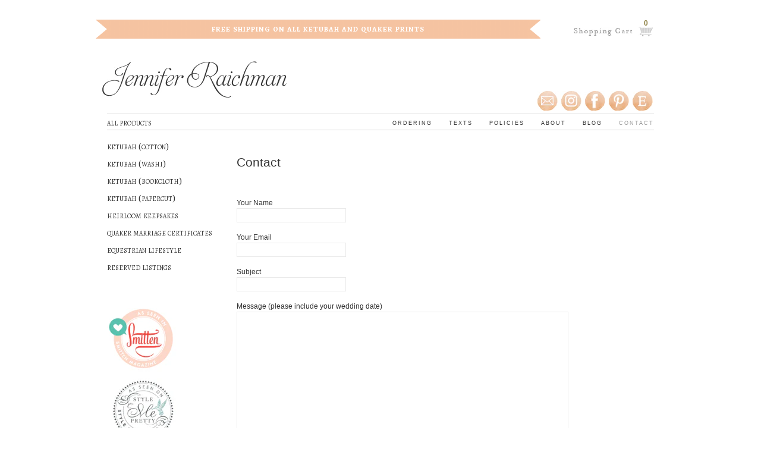

--- FILE ---
content_type: text/html; charset=utf-8
request_url: https://www.jenniferraichman.com/pages/contact
body_size: 13932
content:
<!doctype html>
<!--[if lt IE 7]><html class="no-js lt-ie9 lt-ie8 lt-ie7" lang="en"> <![endif]-->
<!--[if IE 7]><html class="no-js lt-ie9 lt-ie8" lang="en"> <![endif]-->
<!--[if IE 8]><html class="no-js lt-ie9" lang="en"> <![endif]-->
<!--[if IE 9 ]><html class="ie9 no-js"> <![endif]-->
<!--[if (gt IE 9)|!(IE)]><!--> <html class="no-js"> <!--<![endif]-->  
<head>
  <meta charset="utf-8">
  <meta http-equiv="X-UA-Compatible" content="IE=edge,chrome=1">

  
  <title>Contact | Jennifer Raichman</title>
  

  

  <link rel="canonical" href="https://www.jenniferraichman.com/pages/contact" />

  <meta name="viewport" content="width=960, maximum-scale=1.0" />

  <script>window.performance && window.performance.mark && window.performance.mark('shopify.content_for_header.start');</script><meta id="shopify-digital-wallet" name="shopify-digital-wallet" content="/2323677/digital_wallets/dialog">
<meta name="shopify-checkout-api-token" content="393023adba04f469a9756ece51fcca03">
<meta id="in-context-paypal-metadata" data-shop-id="2323677" data-venmo-supported="true" data-environment="production" data-locale="en_US" data-paypal-v4="true" data-currency="USD">
<script async="async" src="/checkouts/internal/preloads.js?locale=en-US"></script>
<script id="shopify-features" type="application/json">{"accessToken":"393023adba04f469a9756ece51fcca03","betas":["rich-media-storefront-analytics"],"domain":"www.jenniferraichman.com","predictiveSearch":true,"shopId":2323677,"locale":"en"}</script>
<script>var Shopify = Shopify || {};
Shopify.shop = "urban-collective.myshopify.com";
Shopify.locale = "en";
Shopify.currency = {"active":"USD","rate":"1.0"};
Shopify.country = "US";
Shopify.theme = {"name":"Jennifer Raichman v2","id":37362139229,"schema_name":null,"schema_version":null,"theme_store_id":null,"role":"main"};
Shopify.theme.handle = "null";
Shopify.theme.style = {"id":null,"handle":null};
Shopify.cdnHost = "www.jenniferraichman.com/cdn";
Shopify.routes = Shopify.routes || {};
Shopify.routes.root = "/";</script>
<script type="module">!function(o){(o.Shopify=o.Shopify||{}).modules=!0}(window);</script>
<script>!function(o){function n(){var o=[];function n(){o.push(Array.prototype.slice.apply(arguments))}return n.q=o,n}var t=o.Shopify=o.Shopify||{};t.loadFeatures=n(),t.autoloadFeatures=n()}(window);</script>
<script id="shop-js-analytics" type="application/json">{"pageType":"page"}</script>
<script defer="defer" async type="module" src="//www.jenniferraichman.com/cdn/shopifycloud/shop-js/modules/v2/client.init-shop-cart-sync_WVOgQShq.en.esm.js"></script>
<script defer="defer" async type="module" src="//www.jenniferraichman.com/cdn/shopifycloud/shop-js/modules/v2/chunk.common_C_13GLB1.esm.js"></script>
<script defer="defer" async type="module" src="//www.jenniferraichman.com/cdn/shopifycloud/shop-js/modules/v2/chunk.modal_CLfMGd0m.esm.js"></script>
<script type="module">
  await import("//www.jenniferraichman.com/cdn/shopifycloud/shop-js/modules/v2/client.init-shop-cart-sync_WVOgQShq.en.esm.js");
await import("//www.jenniferraichman.com/cdn/shopifycloud/shop-js/modules/v2/chunk.common_C_13GLB1.esm.js");
await import("//www.jenniferraichman.com/cdn/shopifycloud/shop-js/modules/v2/chunk.modal_CLfMGd0m.esm.js");

  window.Shopify.SignInWithShop?.initShopCartSync?.({"fedCMEnabled":true,"windoidEnabled":true});

</script>
<script id="__st">var __st={"a":2323677,"offset":-21600,"reqid":"860c902c-5c0f-4b9d-ba06-91b3f6d5e86e-1769609635","pageurl":"www.jenniferraichman.com\/pages\/contact","s":"pages-10266925","u":"093bfff98970","p":"page","rtyp":"page","rid":10266925};</script>
<script>window.ShopifyPaypalV4VisibilityTracking = true;</script>
<script id="captcha-bootstrap">!function(){'use strict';const t='contact',e='account',n='new_comment',o=[[t,t],['blogs',n],['comments',n],[t,'customer']],c=[[e,'customer_login'],[e,'guest_login'],[e,'recover_customer_password'],[e,'create_customer']],r=t=>t.map((([t,e])=>`form[action*='/${t}']:not([data-nocaptcha='true']) input[name='form_type'][value='${e}']`)).join(','),a=t=>()=>t?[...document.querySelectorAll(t)].map((t=>t.form)):[];function s(){const t=[...o],e=r(t);return a(e)}const i='password',u='form_key',d=['recaptcha-v3-token','g-recaptcha-response','h-captcha-response',i],f=()=>{try{return window.sessionStorage}catch{return}},m='__shopify_v',_=t=>t.elements[u];function p(t,e,n=!1){try{const o=window.sessionStorage,c=JSON.parse(o.getItem(e)),{data:r}=function(t){const{data:e,action:n}=t;return t[m]||n?{data:e,action:n}:{data:t,action:n}}(c);for(const[e,n]of Object.entries(r))t.elements[e]&&(t.elements[e].value=n);n&&o.removeItem(e)}catch(o){console.error('form repopulation failed',{error:o})}}const l='form_type',E='cptcha';function T(t){t.dataset[E]=!0}const w=window,h=w.document,L='Shopify',v='ce_forms',y='captcha';let A=!1;((t,e)=>{const n=(g='f06e6c50-85a8-45c8-87d0-21a2b65856fe',I='https://cdn.shopify.com/shopifycloud/storefront-forms-hcaptcha/ce_storefront_forms_captcha_hcaptcha.v1.5.2.iife.js',D={infoText:'Protected by hCaptcha',privacyText:'Privacy',termsText:'Terms'},(t,e,n)=>{const o=w[L][v],c=o.bindForm;if(c)return c(t,g,e,D).then(n);var r;o.q.push([[t,g,e,D],n]),r=I,A||(h.body.append(Object.assign(h.createElement('script'),{id:'captcha-provider',async:!0,src:r})),A=!0)});var g,I,D;w[L]=w[L]||{},w[L][v]=w[L][v]||{},w[L][v].q=[],w[L][y]=w[L][y]||{},w[L][y].protect=function(t,e){n(t,void 0,e),T(t)},Object.freeze(w[L][y]),function(t,e,n,w,h,L){const[v,y,A,g]=function(t,e,n){const i=e?o:[],u=t?c:[],d=[...i,...u],f=r(d),m=r(i),_=r(d.filter((([t,e])=>n.includes(e))));return[a(f),a(m),a(_),s()]}(w,h,L),I=t=>{const e=t.target;return e instanceof HTMLFormElement?e:e&&e.form},D=t=>v().includes(t);t.addEventListener('submit',(t=>{const e=I(t);if(!e)return;const n=D(e)&&!e.dataset.hcaptchaBound&&!e.dataset.recaptchaBound,o=_(e),c=g().includes(e)&&(!o||!o.value);(n||c)&&t.preventDefault(),c&&!n&&(function(t){try{if(!f())return;!function(t){const e=f();if(!e)return;const n=_(t);if(!n)return;const o=n.value;o&&e.removeItem(o)}(t);const e=Array.from(Array(32),(()=>Math.random().toString(36)[2])).join('');!function(t,e){_(t)||t.append(Object.assign(document.createElement('input'),{type:'hidden',name:u})),t.elements[u].value=e}(t,e),function(t,e){const n=f();if(!n)return;const o=[...t.querySelectorAll(`input[type='${i}']`)].map((({name:t})=>t)),c=[...d,...o],r={};for(const[a,s]of new FormData(t).entries())c.includes(a)||(r[a]=s);n.setItem(e,JSON.stringify({[m]:1,action:t.action,data:r}))}(t,e)}catch(e){console.error('failed to persist form',e)}}(e),e.submit())}));const S=(t,e)=>{t&&!t.dataset[E]&&(n(t,e.some((e=>e===t))),T(t))};for(const o of['focusin','change'])t.addEventListener(o,(t=>{const e=I(t);D(e)&&S(e,y())}));const B=e.get('form_key'),M=e.get(l),P=B&&M;t.addEventListener('DOMContentLoaded',(()=>{const t=y();if(P)for(const e of t)e.elements[l].value===M&&p(e,B);[...new Set([...A(),...v().filter((t=>'true'===t.dataset.shopifyCaptcha))])].forEach((e=>S(e,t)))}))}(h,new URLSearchParams(w.location.search),n,t,e,['guest_login'])})(!0,!0)}();</script>
<script integrity="sha256-4kQ18oKyAcykRKYeNunJcIwy7WH5gtpwJnB7kiuLZ1E=" data-source-attribution="shopify.loadfeatures" defer="defer" src="//www.jenniferraichman.com/cdn/shopifycloud/storefront/assets/storefront/load_feature-a0a9edcb.js" crossorigin="anonymous"></script>
<script data-source-attribution="shopify.dynamic_checkout.dynamic.init">var Shopify=Shopify||{};Shopify.PaymentButton=Shopify.PaymentButton||{isStorefrontPortableWallets:!0,init:function(){window.Shopify.PaymentButton.init=function(){};var t=document.createElement("script");t.src="https://www.jenniferraichman.com/cdn/shopifycloud/portable-wallets/latest/portable-wallets.en.js",t.type="module",document.head.appendChild(t)}};
</script>
<script data-source-attribution="shopify.dynamic_checkout.buyer_consent">
  function portableWalletsHideBuyerConsent(e){var t=document.getElementById("shopify-buyer-consent"),n=document.getElementById("shopify-subscription-policy-button");t&&n&&(t.classList.add("hidden"),t.setAttribute("aria-hidden","true"),n.removeEventListener("click",e))}function portableWalletsShowBuyerConsent(e){var t=document.getElementById("shopify-buyer-consent"),n=document.getElementById("shopify-subscription-policy-button");t&&n&&(t.classList.remove("hidden"),t.removeAttribute("aria-hidden"),n.addEventListener("click",e))}window.Shopify?.PaymentButton&&(window.Shopify.PaymentButton.hideBuyerConsent=portableWalletsHideBuyerConsent,window.Shopify.PaymentButton.showBuyerConsent=portableWalletsShowBuyerConsent);
</script>
<script data-source-attribution="shopify.dynamic_checkout.cart.bootstrap">document.addEventListener("DOMContentLoaded",(function(){function t(){return document.querySelector("shopify-accelerated-checkout-cart, shopify-accelerated-checkout")}if(t())Shopify.PaymentButton.init();else{new MutationObserver((function(e,n){t()&&(Shopify.PaymentButton.init(),n.disconnect())})).observe(document.body,{childList:!0,subtree:!0})}}));
</script>
<link id="shopify-accelerated-checkout-styles" rel="stylesheet" media="screen" href="https://www.jenniferraichman.com/cdn/shopifycloud/portable-wallets/latest/accelerated-checkout-backwards-compat.css" crossorigin="anonymous">
<style id="shopify-accelerated-checkout-cart">
        #shopify-buyer-consent {
  margin-top: 1em;
  display: inline-block;
  width: 100%;
}

#shopify-buyer-consent.hidden {
  display: none;
}

#shopify-subscription-policy-button {
  background: none;
  border: none;
  padding: 0;
  text-decoration: underline;
  font-size: inherit;
  cursor: pointer;
}

#shopify-subscription-policy-button::before {
  box-shadow: none;
}

      </style>

<script>window.performance && window.performance.mark && window.performance.mark('shopify.content_for_header.end');</script>
  
  
  <link href='//fonts.googleapis.com/css?family=Alegreya+SC:400,700' rel='stylesheet' type='text/css'>
  <link href="//www.jenniferraichman.com/cdn/shop/t/3/assets/jquery.fancybox.css?v=69027508062731234531547050074" rel="stylesheet" type="text/css"  media="all"  />
  <link href="//www.jenniferraichman.com/cdn/shop/t/3/assets/style.css?v=167989396687967996061714967179" rel="stylesheet" type="text/css" media="all" />

  <!--[if lt IE 9]>
  <script src="//html5shiv.googlecode.com/svn/trunk/html5.js" type="text/javascript"></script>
  <![endif]-->

  
  
  
  <!--[if lt IE 8]>
  <script src="//www.jenniferraichman.com/cdn/shop/t/3/assets/json2.js?v=154133857350868653501547050075" type="text/javascript"></script>
  <![endif]-->

  <script src="//www.jenniferraichman.com/cdn/shopifycloud/storefront/assets/themes_support/option_selection-b017cd28.js" type="text/javascript"></script>

  <script src="//ajax.googleapis.com/ajax/libs/jquery/1.11.3/jquery.min.js" type="text/javascript"></script>
  <script src="//www.jenniferraichman.com/cdn/shop/t/3/assets/jquery.flexslider-min.js?v=130400862016704630671547050074" type="text/javascript"></script>
  <script src="//www.jenniferraichman.com/cdn/shop/t/3/assets/jquery.fancybox.js?v=35668124874407433581547050074" type="text/javascript"></script>
  <script src="//www.jenniferraichman.com/cdn/shop/t/3/assets/pageflip5-min.js?v=108488439648242906321547050075" type="text/javascript"></script>
  <script src="//www.jenniferraichman.com/cdn/shop/t/3/assets/iframeResizer.min.js?v=40272816116016119811547050074" type="text/javascript"></script>
  <link rel="shortcut icon" href="//www.jenniferraichman.com/cdn/shop/t/3/assets/favicon.png?v=93820302271241694961547050074" type="image/png" />
  
  <link rel="stylesheet" href="https://maxcdn.bootstrapcdn.com/font-awesome/4.4.0/css/font-awesome.min.css">

<meta property="og:image" content="https://cdn.shopify.com/s/files/1/0232/3677/files/social_image.jpg?v=1714360209" />
<meta property="og:image:secure_url" content="https://cdn.shopify.com/s/files/1/0232/3677/files/social_image.jpg?v=1714360209" />
<meta property="og:image:width" content="1200" />
<meta property="og:image:height" content="628" />
<link href="https://monorail-edge.shopifysvc.com" rel="dns-prefetch">
<script>(function(){if ("sendBeacon" in navigator && "performance" in window) {try {var session_token_from_headers = performance.getEntriesByType('navigation')[0].serverTiming.find(x => x.name == '_s').description;} catch {var session_token_from_headers = undefined;}var session_cookie_matches = document.cookie.match(/_shopify_s=([^;]*)/);var session_token_from_cookie = session_cookie_matches && session_cookie_matches.length === 2 ? session_cookie_matches[1] : "";var session_token = session_token_from_headers || session_token_from_cookie || "";function handle_abandonment_event(e) {var entries = performance.getEntries().filter(function(entry) {return /monorail-edge.shopifysvc.com/.test(entry.name);});if (!window.abandonment_tracked && entries.length === 0) {window.abandonment_tracked = true;var currentMs = Date.now();var navigation_start = performance.timing.navigationStart;var payload = {shop_id: 2323677,url: window.location.href,navigation_start,duration: currentMs - navigation_start,session_token,page_type: "page"};window.navigator.sendBeacon("https://monorail-edge.shopifysvc.com/v1/produce", JSON.stringify({schema_id: "online_store_buyer_site_abandonment/1.1",payload: payload,metadata: {event_created_at_ms: currentMs,event_sent_at_ms: currentMs}}));}}window.addEventListener('pagehide', handle_abandonment_event);}}());</script>
<script id="web-pixels-manager-setup">(function e(e,d,r,n,o){if(void 0===o&&(o={}),!Boolean(null===(a=null===(i=window.Shopify)||void 0===i?void 0:i.analytics)||void 0===a?void 0:a.replayQueue)){var i,a;window.Shopify=window.Shopify||{};var t=window.Shopify;t.analytics=t.analytics||{};var s=t.analytics;s.replayQueue=[],s.publish=function(e,d,r){return s.replayQueue.push([e,d,r]),!0};try{self.performance.mark("wpm:start")}catch(e){}var l=function(){var e={modern:/Edge?\/(1{2}[4-9]|1[2-9]\d|[2-9]\d{2}|\d{4,})\.\d+(\.\d+|)|Firefox\/(1{2}[4-9]|1[2-9]\d|[2-9]\d{2}|\d{4,})\.\d+(\.\d+|)|Chrom(ium|e)\/(9{2}|\d{3,})\.\d+(\.\d+|)|(Maci|X1{2}).+ Version\/(15\.\d+|(1[6-9]|[2-9]\d|\d{3,})\.\d+)([,.]\d+|)( \(\w+\)|)( Mobile\/\w+|) Safari\/|Chrome.+OPR\/(9{2}|\d{3,})\.\d+\.\d+|(CPU[ +]OS|iPhone[ +]OS|CPU[ +]iPhone|CPU IPhone OS|CPU iPad OS)[ +]+(15[._]\d+|(1[6-9]|[2-9]\d|\d{3,})[._]\d+)([._]\d+|)|Android:?[ /-](13[3-9]|1[4-9]\d|[2-9]\d{2}|\d{4,})(\.\d+|)(\.\d+|)|Android.+Firefox\/(13[5-9]|1[4-9]\d|[2-9]\d{2}|\d{4,})\.\d+(\.\d+|)|Android.+Chrom(ium|e)\/(13[3-9]|1[4-9]\d|[2-9]\d{2}|\d{4,})\.\d+(\.\d+|)|SamsungBrowser\/([2-9]\d|\d{3,})\.\d+/,legacy:/Edge?\/(1[6-9]|[2-9]\d|\d{3,})\.\d+(\.\d+|)|Firefox\/(5[4-9]|[6-9]\d|\d{3,})\.\d+(\.\d+|)|Chrom(ium|e)\/(5[1-9]|[6-9]\d|\d{3,})\.\d+(\.\d+|)([\d.]+$|.*Safari\/(?![\d.]+ Edge\/[\d.]+$))|(Maci|X1{2}).+ Version\/(10\.\d+|(1[1-9]|[2-9]\d|\d{3,})\.\d+)([,.]\d+|)( \(\w+\)|)( Mobile\/\w+|) Safari\/|Chrome.+OPR\/(3[89]|[4-9]\d|\d{3,})\.\d+\.\d+|(CPU[ +]OS|iPhone[ +]OS|CPU[ +]iPhone|CPU IPhone OS|CPU iPad OS)[ +]+(10[._]\d+|(1[1-9]|[2-9]\d|\d{3,})[._]\d+)([._]\d+|)|Android:?[ /-](13[3-9]|1[4-9]\d|[2-9]\d{2}|\d{4,})(\.\d+|)(\.\d+|)|Mobile Safari.+OPR\/([89]\d|\d{3,})\.\d+\.\d+|Android.+Firefox\/(13[5-9]|1[4-9]\d|[2-9]\d{2}|\d{4,})\.\d+(\.\d+|)|Android.+Chrom(ium|e)\/(13[3-9]|1[4-9]\d|[2-9]\d{2}|\d{4,})\.\d+(\.\d+|)|Android.+(UC? ?Browser|UCWEB|U3)[ /]?(15\.([5-9]|\d{2,})|(1[6-9]|[2-9]\d|\d{3,})\.\d+)\.\d+|SamsungBrowser\/(5\.\d+|([6-9]|\d{2,})\.\d+)|Android.+MQ{2}Browser\/(14(\.(9|\d{2,})|)|(1[5-9]|[2-9]\d|\d{3,})(\.\d+|))(\.\d+|)|K[Aa][Ii]OS\/(3\.\d+|([4-9]|\d{2,})\.\d+)(\.\d+|)/},d=e.modern,r=e.legacy,n=navigator.userAgent;return n.match(d)?"modern":n.match(r)?"legacy":"unknown"}(),u="modern"===l?"modern":"legacy",c=(null!=n?n:{modern:"",legacy:""})[u],f=function(e){return[e.baseUrl,"/wpm","/b",e.hashVersion,"modern"===e.buildTarget?"m":"l",".js"].join("")}({baseUrl:d,hashVersion:r,buildTarget:u}),m=function(e){var d=e.version,r=e.bundleTarget,n=e.surface,o=e.pageUrl,i=e.monorailEndpoint;return{emit:function(e){var a=e.status,t=e.errorMsg,s=(new Date).getTime(),l=JSON.stringify({metadata:{event_sent_at_ms:s},events:[{schema_id:"web_pixels_manager_load/3.1",payload:{version:d,bundle_target:r,page_url:o,status:a,surface:n,error_msg:t},metadata:{event_created_at_ms:s}}]});if(!i)return console&&console.warn&&console.warn("[Web Pixels Manager] No Monorail endpoint provided, skipping logging."),!1;try{return self.navigator.sendBeacon.bind(self.navigator)(i,l)}catch(e){}var u=new XMLHttpRequest;try{return u.open("POST",i,!0),u.setRequestHeader("Content-Type","text/plain"),u.send(l),!0}catch(e){return console&&console.warn&&console.warn("[Web Pixels Manager] Got an unhandled error while logging to Monorail."),!1}}}}({version:r,bundleTarget:l,surface:e.surface,pageUrl:self.location.href,monorailEndpoint:e.monorailEndpoint});try{o.browserTarget=l,function(e){var d=e.src,r=e.async,n=void 0===r||r,o=e.onload,i=e.onerror,a=e.sri,t=e.scriptDataAttributes,s=void 0===t?{}:t,l=document.createElement("script"),u=document.querySelector("head"),c=document.querySelector("body");if(l.async=n,l.src=d,a&&(l.integrity=a,l.crossOrigin="anonymous"),s)for(var f in s)if(Object.prototype.hasOwnProperty.call(s,f))try{l.dataset[f]=s[f]}catch(e){}if(o&&l.addEventListener("load",o),i&&l.addEventListener("error",i),u)u.appendChild(l);else{if(!c)throw new Error("Did not find a head or body element to append the script");c.appendChild(l)}}({src:f,async:!0,onload:function(){if(!function(){var e,d;return Boolean(null===(d=null===(e=window.Shopify)||void 0===e?void 0:e.analytics)||void 0===d?void 0:d.initialized)}()){var d=window.webPixelsManager.init(e)||void 0;if(d){var r=window.Shopify.analytics;r.replayQueue.forEach((function(e){var r=e[0],n=e[1],o=e[2];d.publishCustomEvent(r,n,o)})),r.replayQueue=[],r.publish=d.publishCustomEvent,r.visitor=d.visitor,r.initialized=!0}}},onerror:function(){return m.emit({status:"failed",errorMsg:"".concat(f," has failed to load")})},sri:function(e){var d=/^sha384-[A-Za-z0-9+/=]+$/;return"string"==typeof e&&d.test(e)}(c)?c:"",scriptDataAttributes:o}),m.emit({status:"loading"})}catch(e){m.emit({status:"failed",errorMsg:(null==e?void 0:e.message)||"Unknown error"})}}})({shopId: 2323677,storefrontBaseUrl: "https://www.jenniferraichman.com",extensionsBaseUrl: "https://extensions.shopifycdn.com/cdn/shopifycloud/web-pixels-manager",monorailEndpoint: "https://monorail-edge.shopifysvc.com/unstable/produce_batch",surface: "storefront-renderer",enabledBetaFlags: ["2dca8a86"],webPixelsConfigList: [{"id":"532381893","configuration":"{\"config\":\"{\\\"pixel_id\\\":\\\"G-TWPWYBZ382\\\",\\\"gtag_events\\\":[{\\\"type\\\":\\\"purchase\\\",\\\"action_label\\\":\\\"G-TWPWYBZ382\\\"},{\\\"type\\\":\\\"page_view\\\",\\\"action_label\\\":\\\"G-TWPWYBZ382\\\"},{\\\"type\\\":\\\"view_item\\\",\\\"action_label\\\":\\\"G-TWPWYBZ382\\\"},{\\\"type\\\":\\\"search\\\",\\\"action_label\\\":\\\"G-TWPWYBZ382\\\"},{\\\"type\\\":\\\"add_to_cart\\\",\\\"action_label\\\":\\\"G-TWPWYBZ382\\\"},{\\\"type\\\":\\\"begin_checkout\\\",\\\"action_label\\\":\\\"G-TWPWYBZ382\\\"},{\\\"type\\\":\\\"add_payment_info\\\",\\\"action_label\\\":\\\"G-TWPWYBZ382\\\"}],\\\"enable_monitoring_mode\\\":false}\"}","eventPayloadVersion":"v1","runtimeContext":"OPEN","scriptVersion":"b2a88bafab3e21179ed38636efcd8a93","type":"APP","apiClientId":1780363,"privacyPurposes":[],"dataSharingAdjustments":{"protectedCustomerApprovalScopes":["read_customer_address","read_customer_email","read_customer_name","read_customer_personal_data","read_customer_phone"]}},{"id":"95060165","eventPayloadVersion":"v1","runtimeContext":"LAX","scriptVersion":"1","type":"CUSTOM","privacyPurposes":["ANALYTICS"],"name":"Google Analytics tag (migrated)"},{"id":"shopify-app-pixel","configuration":"{}","eventPayloadVersion":"v1","runtimeContext":"STRICT","scriptVersion":"0450","apiClientId":"shopify-pixel","type":"APP","privacyPurposes":["ANALYTICS","MARKETING"]},{"id":"shopify-custom-pixel","eventPayloadVersion":"v1","runtimeContext":"LAX","scriptVersion":"0450","apiClientId":"shopify-pixel","type":"CUSTOM","privacyPurposes":["ANALYTICS","MARKETING"]}],isMerchantRequest: false,initData: {"shop":{"name":"Jennifer Raichman","paymentSettings":{"currencyCode":"USD"},"myshopifyDomain":"urban-collective.myshopify.com","countryCode":"US","storefrontUrl":"https:\/\/www.jenniferraichman.com"},"customer":null,"cart":null,"checkout":null,"productVariants":[],"purchasingCompany":null},},"https://www.jenniferraichman.com/cdn","fcfee988w5aeb613cpc8e4bc33m6693e112",{"modern":"","legacy":""},{"shopId":"2323677","storefrontBaseUrl":"https:\/\/www.jenniferraichman.com","extensionBaseUrl":"https:\/\/extensions.shopifycdn.com\/cdn\/shopifycloud\/web-pixels-manager","surface":"storefront-renderer","enabledBetaFlags":"[\"2dca8a86\"]","isMerchantRequest":"false","hashVersion":"fcfee988w5aeb613cpc8e4bc33m6693e112","publish":"custom","events":"[[\"page_viewed\",{}]]"});</script><script>
  window.ShopifyAnalytics = window.ShopifyAnalytics || {};
  window.ShopifyAnalytics.meta = window.ShopifyAnalytics.meta || {};
  window.ShopifyAnalytics.meta.currency = 'USD';
  var meta = {"page":{"pageType":"page","resourceType":"page","resourceId":10266925,"requestId":"860c902c-5c0f-4b9d-ba06-91b3f6d5e86e-1769609635"}};
  for (var attr in meta) {
    window.ShopifyAnalytics.meta[attr] = meta[attr];
  }
</script>
<script class="analytics">
  (function () {
    var customDocumentWrite = function(content) {
      var jquery = null;

      if (window.jQuery) {
        jquery = window.jQuery;
      } else if (window.Checkout && window.Checkout.$) {
        jquery = window.Checkout.$;
      }

      if (jquery) {
        jquery('body').append(content);
      }
    };

    var hasLoggedConversion = function(token) {
      if (token) {
        return document.cookie.indexOf('loggedConversion=' + token) !== -1;
      }
      return false;
    }

    var setCookieIfConversion = function(token) {
      if (token) {
        var twoMonthsFromNow = new Date(Date.now());
        twoMonthsFromNow.setMonth(twoMonthsFromNow.getMonth() + 2);

        document.cookie = 'loggedConversion=' + token + '; expires=' + twoMonthsFromNow;
      }
    }

    var trekkie = window.ShopifyAnalytics.lib = window.trekkie = window.trekkie || [];
    if (trekkie.integrations) {
      return;
    }
    trekkie.methods = [
      'identify',
      'page',
      'ready',
      'track',
      'trackForm',
      'trackLink'
    ];
    trekkie.factory = function(method) {
      return function() {
        var args = Array.prototype.slice.call(arguments);
        args.unshift(method);
        trekkie.push(args);
        return trekkie;
      };
    };
    for (var i = 0; i < trekkie.methods.length; i++) {
      var key = trekkie.methods[i];
      trekkie[key] = trekkie.factory(key);
    }
    trekkie.load = function(config) {
      trekkie.config = config || {};
      trekkie.config.initialDocumentCookie = document.cookie;
      var first = document.getElementsByTagName('script')[0];
      var script = document.createElement('script');
      script.type = 'text/javascript';
      script.onerror = function(e) {
        var scriptFallback = document.createElement('script');
        scriptFallback.type = 'text/javascript';
        scriptFallback.onerror = function(error) {
                var Monorail = {
      produce: function produce(monorailDomain, schemaId, payload) {
        var currentMs = new Date().getTime();
        var event = {
          schema_id: schemaId,
          payload: payload,
          metadata: {
            event_created_at_ms: currentMs,
            event_sent_at_ms: currentMs
          }
        };
        return Monorail.sendRequest("https://" + monorailDomain + "/v1/produce", JSON.stringify(event));
      },
      sendRequest: function sendRequest(endpointUrl, payload) {
        // Try the sendBeacon API
        if (window && window.navigator && typeof window.navigator.sendBeacon === 'function' && typeof window.Blob === 'function' && !Monorail.isIos12()) {
          var blobData = new window.Blob([payload], {
            type: 'text/plain'
          });

          if (window.navigator.sendBeacon(endpointUrl, blobData)) {
            return true;
          } // sendBeacon was not successful

        } // XHR beacon

        var xhr = new XMLHttpRequest();

        try {
          xhr.open('POST', endpointUrl);
          xhr.setRequestHeader('Content-Type', 'text/plain');
          xhr.send(payload);
        } catch (e) {
          console.log(e);
        }

        return false;
      },
      isIos12: function isIos12() {
        return window.navigator.userAgent.lastIndexOf('iPhone; CPU iPhone OS 12_') !== -1 || window.navigator.userAgent.lastIndexOf('iPad; CPU OS 12_') !== -1;
      }
    };
    Monorail.produce('monorail-edge.shopifysvc.com',
      'trekkie_storefront_load_errors/1.1',
      {shop_id: 2323677,
      theme_id: 37362139229,
      app_name: "storefront",
      context_url: window.location.href,
      source_url: "//www.jenniferraichman.com/cdn/s/trekkie.storefront.a804e9514e4efded663580eddd6991fcc12b5451.min.js"});

        };
        scriptFallback.async = true;
        scriptFallback.src = '//www.jenniferraichman.com/cdn/s/trekkie.storefront.a804e9514e4efded663580eddd6991fcc12b5451.min.js';
        first.parentNode.insertBefore(scriptFallback, first);
      };
      script.async = true;
      script.src = '//www.jenniferraichman.com/cdn/s/trekkie.storefront.a804e9514e4efded663580eddd6991fcc12b5451.min.js';
      first.parentNode.insertBefore(script, first);
    };
    trekkie.load(
      {"Trekkie":{"appName":"storefront","development":false,"defaultAttributes":{"shopId":2323677,"isMerchantRequest":null,"themeId":37362139229,"themeCityHash":"10669266481637720019","contentLanguage":"en","currency":"USD","eventMetadataId":"e8b2f66a-4a84-414f-9b67-6bf0cb02fab4"},"isServerSideCookieWritingEnabled":true,"monorailRegion":"shop_domain","enabledBetaFlags":["65f19447","b5387b81"]},"Session Attribution":{},"S2S":{"facebookCapiEnabled":false,"source":"trekkie-storefront-renderer","apiClientId":580111}}
    );

    var loaded = false;
    trekkie.ready(function() {
      if (loaded) return;
      loaded = true;

      window.ShopifyAnalytics.lib = window.trekkie;

      var originalDocumentWrite = document.write;
      document.write = customDocumentWrite;
      try { window.ShopifyAnalytics.merchantGoogleAnalytics.call(this); } catch(error) {};
      document.write = originalDocumentWrite;

      window.ShopifyAnalytics.lib.page(null,{"pageType":"page","resourceType":"page","resourceId":10266925,"requestId":"860c902c-5c0f-4b9d-ba06-91b3f6d5e86e-1769609635","shopifyEmitted":true});

      var match = window.location.pathname.match(/checkouts\/(.+)\/(thank_you|post_purchase)/)
      var token = match? match[1]: undefined;
      if (!hasLoggedConversion(token)) {
        setCookieIfConversion(token);
        
      }
    });


        var eventsListenerScript = document.createElement('script');
        eventsListenerScript.async = true;
        eventsListenerScript.src = "//www.jenniferraichman.com/cdn/shopifycloud/storefront/assets/shop_events_listener-3da45d37.js";
        document.getElementsByTagName('head')[0].appendChild(eventsListenerScript);

})();</script>
  <script>
  if (!window.ga || (window.ga && typeof window.ga !== 'function')) {
    window.ga = function ga() {
      (window.ga.q = window.ga.q || []).push(arguments);
      if (window.Shopify && window.Shopify.analytics && typeof window.Shopify.analytics.publish === 'function') {
        window.Shopify.analytics.publish("ga_stub_called", {}, {sendTo: "google_osp_migration"});
      }
      console.error("Shopify's Google Analytics stub called with:", Array.from(arguments), "\nSee https://help.shopify.com/manual/promoting-marketing/pixels/pixel-migration#google for more information.");
    };
    if (window.Shopify && window.Shopify.analytics && typeof window.Shopify.analytics.publish === 'function') {
      window.Shopify.analytics.publish("ga_stub_initialized", {}, {sendTo: "google_osp_migration"});
    }
  }
</script>
<script
  defer
  src="https://www.jenniferraichman.com/cdn/shopifycloud/perf-kit/shopify-perf-kit-3.1.0.min.js"
  data-application="storefront-renderer"
  data-shop-id="2323677"
  data-render-region="gcp-us-east1"
  data-page-type="page"
  data-theme-instance-id="37362139229"
  data-theme-name=""
  data-theme-version=""
  data-monorail-region="shop_domain"
  data-resource-timing-sampling-rate="10"
  data-shs="true"
  data-shs-beacon="true"
  data-shs-export-with-fetch="true"
  data-shs-logs-sample-rate="1"
  data-shs-beacon-endpoint="https://www.jenniferraichman.com/api/collect"
></script>
</head>

<body id="contact" class="template-page" >

  <div class="container">

    <header id="masthead">
      
	  
	  <div id="announcement">
		  <div id="custom-banner-left"></div>
		  <div id="custom-banner">
			FREE SHIPPING ON ALL KETUBAH AND QUAKER PRINTS
			<div id="banner-details" class="unclicked">
				<br><b>FREE SHIPPING ON ALL KETUBAH AND QUAKER PRINTS</b><br>
We offer free USPS Parcel Select Ground shipping on all Ketubah and Quaker Print orders in the United States. Free shipping does not apply to express shipping or international shipping addresses. 
<br>
<br>
<b>RUSH ORDERS</b><br>
We accept rush orders depending on your wedding or need-by date. For wedding dates less than three weeks away, please contact us to see if we can accommodate your order. There’s a $45.00+ rush fee charge for all rush orders. We reserve the right to cancel any order if we cannot provide the ketubah within the required time frame. <br>
<br>
<b>KETUBAH TIME FRAME</b><br> During the wedding season (April through September), we schedule your proof date up to two to three weeks after receiving your order form. The time frame for creating your ketubah is about one to two weeks from your proof window date. Once we receive your order form, we will send you your proof window date and an approximate ship date.<br>
<br>
			</div>
		  </div>
		  <div id="custom-banner-right"></div>
		  
	  </div>
	  <script>
		$(document).ready(function() {
			$('#custom-banner').on('click', function() {
				$('#banner-details').toggleClass('clicked');
				$('#banner-details').toggleClass('unclicked');
			});
		});
	  </script>
      
      
      
      
      
      
      <div class="checkout-link">
        <a href="/cart">
			<div class="item-count">0</div>
		</a>
      </div>
    
      
      <a id="logo" href="/" role="banner">
        <img src="//www.jenniferraichman.com/cdn/shop/t/3/assets/logo.png?v=95414094135917639391547050075" alt="Jennifer Raichman" />
      </a><!-- #logo -->
      
      <h1 id="site-title" class="hidden">
        <a href="/">Jennifer Raichman</a>
      </h1>
	  
      <div class="social email"><a title="Email us" href="mailto:jen@jenniferraichman.com"></a></div>
      <div class="social instagram"><a title="Jennifer Raichman on Instagram" href="https://www.instagram.com/jenniferraichman/"></a></div>
      <div class="social facebook"><a title="Jennifer Raichman on Facebook" href="https://www.facebook.com/pages/Jennifer-Raichman-Ketubah/233242060216700"></a></div>
      <div class="social pinterest"><a title="Jennifer Raichman on Pinterest" href="http://www.pinterest.com/jraichman/"></a></div>
      <div class="social etsy"><a title="Jennifer Raichman on Etsy" href="https://www.etsy.com/shop/JenniferRaichman"></a></div>

      
    </header>
	<nav id="main-menu" role="navigation">
		<span class="breadcrumb">
			
				<a href="/" title="All products">All products</a>
			
		</span>
        <ul class="nav">
          
          
          
          
          
          
          <li class="nav-item first main-menu-ordering">
            <a href="/pages/ordering" title="">Ordering</a>
            
            
            <div class="jr-nav-panel">
              <div class="jr-nav-panel-triangle"></div>
              <div class="jr-nav-panel-leftside">
                <h4>Ordering</h4>
                <ul class="sub-nav">
                  
                  	<li class="sub-nav-item">
                      <a href="#" class="order-panel-item item-getting-started" data-item="getting-started">Getting Started</a>
                  	</li>
                  
                  	<li class="sub-nav-item">
                      <a href="#" class="order-panel-item item-design-collections" data-item="design-collections">Design Collections</a>
                  	</li>
                  
                  	<li class="sub-nav-item">
                      <a href="#" class="order-panel-item item-order-forms" data-item="order-forms">Order Forms</a>
                  	</li>
                  
                  	<li class="sub-nav-item">
                      <a href="#" class="order-panel-item item-rabbi-forms" data-item="rabbi-forms">Rabbi Forms</a>
                  	</li>
                  
                  	<li class="sub-nav-item">
                      <a href="#" class="order-panel-item item-signature-lines" data-item="signature-lines">Signature Lines</a>
                  	</li>
                  
                  	<li class="sub-nav-item">
                      <a href="#" class="order-panel-item item-font-styles" data-item="font-styles">Font Styles</a>
                  	</li>
                  
              	</ul>
              </div>
              <div class="jr-nav-panel-rightside">
                <ul class="sub-nav-descriptions">
                  
                  <li class="nav-panel-description description-getting-started active">
                    <h4>Getting Started</h4>
                    
                    	<p>We are excited to assist you in ordering your personalized ketubah! To simplify the process, we have created a detailed guide to help you with your order. Please take a moment to review the Getting Started Document before submitting your order form. Thank you!</p>
                    	<ul>
                        	
                        		<li><a  href="https://cdn.shopify.com/s/files/1/0232/3677/files/GETSTARTED_KETUBAH.pdf?v=1752196503"> Getting Started Document</a></li>
                        	
                      	</ul>
                    
                    
                    
                    
                    
                    
                  </li>
                  
                  <li class="nav-panel-description description-design-collections ">
                    <h4>Design Collections</h4>
                    
                    
                    	<p>We offer giclée ketubah prints and papercut ketubah designs. Please explore our Signature Ketubah Collection and Papercut Ketubah Collection to discover the various color choices, paper types, and design options available.</p>
                    	<ul>
                        	
                        		<li><a  href="https://cdn.shopify.com/s/files/1/0232/3677/files/1_COLLECTION_SIGNATURE.pdf?v=1744763010"> Signature Ketubah Collection</a></li>
                        	
                        		<li><a  href="https://cdn.shopify.com/s/files/1/0232/3677/files/2_COLLECTION_PAPERCUT.pdf?v=1743473676"> Papercut Ketubah Collection</a></li>
                        	
                      	</ul>
                    
                    
                    
                    
                    
                  </li>
                  
                  <li class="nav-panel-description description-order-forms ">
                    <h4>Order Forms</h4>
                    
                    
                    
                    	<p>After selecting your ketubah design and text option, please complete and submit the online order form. Ketubah order forms are organized by design collection and by either modern or conservative text options.</p>
                    	<ul>
                        	
                        		<li><a  href="http://jenniferraichman-forms.com/index.php"> Ketubah Order Forms</a></li>
                        	
                      	</ul>
                    
                    
                    
                    
                  </li>
                  
                  <li class="nav-panel-description description-rabbi-forms ">
                    <h4>Rabbi Forms</h4>
                    
                    
                    
                    
                    	<p>A rabbi form is required only if you are selecting conservative or orthodox ketubah text. It is best to submit both the rabbi form and the order form together. However, if your rabbi will be emailing the rabbi form directly to us, please make sure that they include your name in the email and that you submit your ketubah order form in advance.</p>
                    	<ul>
                        	
                        		<li><a  href="https://cdn.shopify.com/s/files/1/0232/3677/files/rabbi_form_conservative.pdf?812"> Rabbi Form Conservative</a></li>
                        	
                        		<li><a  href="https://cdn.shopify.com/s/files/1/0232/3677/files/rabbi_form_orthodox.pdf?812"> Rabbi Form Orthodox</a></li>
                        	
                      	</ul>
                    
                    
                    
                  </li>
                  
                  <li class="nav-panel-description description-signature-lines ">
                    <h4>Signature Lines</h4>
                    
                    
                    
                    
                    
                    
                    	<p>
                        When choosing modern ketubah text options, couples typically include at least two signature lines for witnesses, as well as signature lines for the bride, groom, and rabbi. If there is enough space, you can add more than two witness signature lines.
                        <br><br>
                        Please note that if you are ordering conservative or orthodox ketubah text, the format for the signature lines will differ from that of modern ketubah texts. For more details, please refer to our Signature Line Options for conservative and orthodox texts.
                      </p>
                    	<ul>
                        	
                        		<li><a target="_blank" href="https://cdn.shopify.com/s/files/1/0232/3677/files/SIGNATURE_LINES.pdf?v=1706810036"> Signature Line Options for Conservative or Orthodox Text</a></li>
                        	
                      	</ul>
                    
                  </li>
                  
                  <li class="nav-panel-description description-font-styles ">
                    <h4>Font Styles</h4>
                    
                    
                    
                    
                    
                    	<p>We have designed four different font style options for your ketubah text. Our professional pairing of English and Hebrew fonts includes Modern, Traditional, Classic, and Cursive. To view the different styles, please click the links below.</p>
                        <ul>
                        	
                        		<li><a target="_blank" href="https://cdn.shopify.com/s/files/1/0232/3677/files/01_FONTS_MODERN.jpg?v=1659326501"> Modern</a></li>
                        	
                        		<li><a target="_blank" href="https://cdn.shopify.com/s/files/1/0232/3677/files/02_FONTS_TRADITIONAL.jpg?v=1659326501"> Traditonal</a></li>
                        	
                        		<li><a target="_blank" href="https://cdn.shopify.com/s/files/1/0232/3677/files/03_FONTS_CLASSIC.jpg?v=1659326501"> Classic</a></li>
                        	
                        		<li><a target="_blank" href="https://cdn.shopify.com/s/files/1/0232/3677/files/04_FONTS_CURSIVE.jpg?v=1659326501"> Cursive</a></li>
                        	
                      	</ul>
                    
                    
                  </li>
                  
                </ul>
              </div>
            </div>
            
            
          </li>
          
          
          
          
          
          
          <li class="nav-item main-menu-texts">
            <a href="/pages/ketubah-texts" title="">Texts</a>
            
            
            
            <div class="jr-nav-panel jr-nav-panel-text">
              <div class="jr-nav-panel-triangle"></div>
              <div class="jr-nav-panel-leftside">
                <h4>Texts</h4>
                <ul class="sub-nav">
                  
                  	<li class="sub-nav-item">
                      <a href="#" class="texts-panel-item item-modern-english-hebrew" data-item="modern-english-hebrew">Modern English & Hebrew</a>
                  	</li>
                  
                  	<li class="sub-nav-item">
                      <a href="#" class="texts-panel-item item-conservative-orthodox" data-item="conservative-orthodox">Conservative & Orthodox</a>
                  	</li>
                  
                  	<li class="sub-nav-item">
                      <a href="#" class="texts-panel-item item-custom-or-combined-text" data-item="custom-or-combined-text">Custom or Combined Text</a>
                  	</li>
                  
              	</ul>
              </div>
              <div class="jr-nav-panel-rightside">
                <ul class="sub-nav-descriptions">
                  
                  <li class="nav-panel-description description-modern-english-hebrew active">
                    <h4>Modern English & Hebrew</h4>
                    
                      <p>To select a modern ketubah text, begin by choosing from one of our six introductory paragraphs that will include your personalized details. Then, choose one of the main text options. Please note that the Rabbi Tucker Egalitarian Text option already includes an introductory paragraph.</p>
                      <p class="jr-menu-heading">Intro Text Options</p>
                      <ul>
                        
                        <li><a target="_blank" href="https://cdn.shopify.com/s/files/1/0232/3677/files/intro_1.jpg?v=1692153741"> Intro 1</a></li>
                        
                        <li><a target="_blank" href="https://cdn.shopify.com/s/files/1/0232/3677/files/intro_2.jpg?v=1692153710"> Intro 2</a></li>
                        
                        <li><a target="_blank" href="https://cdn.shopify.com/s/files/1/0232/3677/files/intro_3.jpg?v=1692153710"> Intro 3</a></li>
                        
                        <li><a target="_blank" href="https://cdn.shopify.com/s/files/1/0232/3677/files/intro_4.jpg?v=1692153710"> Intro 4</a></li>
                        
                        <li><a target="_blank" href="https://cdn.shopify.com/s/files/1/0232/3677/files/intro_5.jpg?v=1692153710"> Intro 5</a></li>
                        
                        <li><a target="_blank" href="https://cdn.shopify.com/s/files/1/0232/3677/files/intro_6.jpg?v=1692153710"> Intro 6</a></li>
                        
                      </ul>
                      <p class="jr-menu-heading">Main Text Options</p>
                      <ul>
                        
                        <li><a target="_blank" href="https://cdn.shopify.com/s/files/1/0232/3677/files/01_secular_1.jpg?v=1692154356"> Secular 1</a></li>
                        
                        <li><a target="_blank" href="https://cdn.shopify.com/s/files/1/0232/3677/files/02_secular_2.jpg?v=1692154356"> Secular 2</a></li>
                        
                        <li><a target="_blank" href="https://cdn.shopify.com/s/files/1/0232/3677/files/03_reform_1.jpg?v=1692154356"> Reform 1</a></li>
                        
                        <li><a target="_blank" href="https://cdn.shopify.com/s/files/1/0232/3677/files/04_reform_2.jpg?v=1692154356"> Reform 2</a></li>
                        
                        <li><a target="_blank" href="https://cdn.shopify.com/s/files/1/0232/3677/files/05_vows.jpg?v=1692154356"> Vows</a></li>
                        
                        <li><a target="_blank" href="https://cdn.shopify.com/s/files/1/0232/3677/files/06_humanistic_1.jpg?v=1692154358"> Humanistic 1</a></li>
                        
                        <li><a target="_blank" href="https://cdn.shopify.com/s/files/1/0232/3677/files/07_humanistic_2.jpg?v=1692154356"> Humanistic 2</a></li>
                        
                        <li><a target="_blank" href="https://cdn.shopify.com/s/files/1/0232/3677/files/08_interfaith.jpg?v=1692154356"> Interfaith</a></li>
                        
                        <li><a target="_blank" href="https://cdn.shopify.com/s/files/1/0232/3677/files/09_mystical.jpg?v=1692154356"> Mystical</a></li>
                        
                        <li><a target="_blank" href="https://cdn.shopify.com/s/files/1/0232/3677/files/10_egalitarian.jpg?v=1692154356"> Egalitarian</a></li>
                        
                        <li><a target="_blank" href="https://cdn.shopify.com/s/files/1/0232/3677/files/11_tucker.jpg?v=1692154356"> Rabbi Tucker Egalitarian</a></li>
                        
                      </ul>
                    
                    
                    
                  </li>
                  
                  <li class="nav-panel-description description-conservative-orthodox ">
                    <h4>Conservative & Orthodox</h4>
                    
                    
                      <p>For conservative weddings, we use the text published by the Rabbinical Assembly (RA), which includes the Lieberman Clause. For orthodox weddings, we refer to the traditional Aramaic text published by the Rabbinical Council of America (RCA).</p>
                      <ul>
                        
                        <li><a target="_blank" href="https://cdn.shopify.com/s/files/1/0232/3677/files/13_conservative.jpg?v=1692154356"> Conservative Ketubah Text</a></li>
                        
                        <li><a target="_blank" href="https://cdn.shopify.com/s/files/1/0232/3677/files/14_orthodox.jpg?v=1692154356"> Orthodox Ketubah Text</a></li>
                        
                      </ul>
                    
                    
                  </li>
                  
                  <li class="nav-panel-description description-custom-or-combined-text ">
                    <h4>Custom or Combined Text</h4>
                    
                    
                    
                      <p>We offer professional Hebrew translation services for custom English text. The cost for custom ketubah text starts at $165.00 and includes Hebrew translation. If you already have your custom Hebrew text prepared and can provide it in a format that we can copy and paste, the starting price is $55.00. Please note that we cannot accept Hebrew text that appears to have been generated by Google Translate. To submit your custom text, please email it to us in a Microsoft Word Document.</p>
                      
                    
                  </li>
                  
                </ul>
              </div>
            </div>
            
          </li>
          
          
          
          
          
          
          <li class="nav-item main-menu-policies">
            <a href="/pages/process" title="">Policies</a>
            
            
          </li>
          
          
          
          
          
          
          <li class="nav-item main-menu-about">
            <a href="/pages/about-us" title="">About</a>
            
            
          </li>
          
          
          
          
          
          
          <li class="nav-item main-menu-blog">
            <a href="/blogs/news" title="">Blog</a>
            
            
          </li>
          
          
          
          
          
          
          <li class="nav-item last active main-menu-contact">
            <a href="/pages/contact" title="">Contact</a>
            
            
          </li>
          
        </ul>
	</nav>

    <div id="main" role="main">
	  
	  
		<nav id="sidebar">
	<ul class="collection-menu">
	  	
			<li ><a href="/collections/signature-ketubah-cotton-paper" title="">Ketubah (cotton)</a></li>
	  	
			<li ><a href="/collections/signature-ketubah-japanese-washi-paper" title="">Ketubah (washi)</a></li>
	  	
			<li ><a href="/collections/signature-ketubah-bookcloth-paper" title="">Ketubah (bookcloth)</a></li>
	  	
			<li ><a href="/collections/papercut-ketubah" title="">Ketubah (papercut)</a></li>
	  	
			<li ><a href="/collections/heirloom-keepsakes" title="">Heirloom Keepsakes</a></li>
	  	
			<li ><a href="/collections/quaker-marriage-certificates" title="">Quaker Marriage Certificates</a></li>
	  	
			<li ><a href="/collections/equestrian-lifestyle" title="">Equestrian Lifestyle</a></li>
	  	
			<li ><a href="/collections/reserved-listings" title="">Reserved Listings</a></li>
	  
	</ul>
	<ul class="logo-list">
	<li class="logo smitten">
		<a href="https://issuu.com/smitten/docs/issue8_online_reduced" target="_blank" title="Smitten"></a>
	<li>
	<li class="logo style-pretty">
		<a href="https://www.stylemepretty.com/vendor-profile/jennifer-raichman-?preview=true" target="_blank" title="Style Pretty"></a>
	<li>
	<li class="logo oh-so">
		<a href="http://ohsobeautifulpaper.com/" target="_blank" title="Oh So Beautiful"></a>
	<li>
	<li class="logo ruffled">
		<a href="https://ruffledblog.com" target="_blank" title="Ruffled Blog"></a>
	<li>
    <li class="logo southern">
		<a href="http://southernweddings.com/2013/11/12/southern-weddings-v6-deep-in-the-heart-of-texas/" target="_blank" title="Southern Weddings"></a>
	<li>
    <li class="logo martha">
		<a href="https://www.marthastewart.com/6417/weddings" target="_blank" title="Martha Stewart Weddings"></a>
	<li> 
      
      
</ul>
</nav>
	  
      
      
		<div id="right-content">
			

<h1>Contact</h1>
<div class="rte">
  
  <form method="post" action="/contact#contact_form" id="contact_form" accept-charset="UTF-8" class="contact-form"><input type="hidden" name="form_type" value="contact" /><input type="hidden" name="utf8" value="✓" />




 
<div id="contact-form">
  <p>
    <label>Your Name</label>
    <input type="text" id="contact-form-name" name="contact[name]" placeholder="" />
  </p>
  <p>
    <label>Your Email</label>
    <input type="email" id="contact-form-email" name="contact[email]" placeholder="" />
  </p>
  <p>
    <label>Subject</label>
    <input type="text" id="contact-form-subject" name="contact[subject]" placeholder="" />
  </p> 
  <p>
    <label>Message (please include your wedding date)</label>
    <textarea rows="15" id="contact-form-message" name="contact[body]" placeholder=""></textarea>
  </p>
  <p>
    <input type="submit" id="contact-form-submit" class="button" value="Submit Contact" />
  </p>    		
</div><!-- contactWrapper -->

</form>

</div>
		</div>
      
    </div>
	<div class="clear"></div>
    <footer id="site-footer">     
      <p role="contentinfo">&copy; Jennifer Raichman LLC - all rights reserved<span class="right"><a href="https://www.etsy.com/shop/JenniferRaichman" title="Find us on Etsy">Find us on Etsy</a></span></p>
    </footer>

    
    <!--[if lt IE 7]>
    <p class="chromeframe">You are using an <strong>outdated</strong> browser. Please <a href="http://browsehappy.com/">upgrade your browser</a> or <a href="http://www.google.com/chromeframe/?redirect=true">activate Google Chrome Frame</a> to improve your experience.</p>
    <![endif]-->
    
  </div><!-- end of #container -->
  
  <script src="//www.jenniferraichman.com/cdn/shop/t/3/assets/shop.js?v=107057912807124482861548334676" type="text/javascript"></script>
  
  <script>
  // iFrameResize({log:false});
  </script>

</body>
</html>

--- FILE ---
content_type: text/css
request_url: https://www.jenniferraichman.com/cdn/shop/t/3/assets/style.css?v=167989396687967996061714967179
body_size: 6502
content:
html,body,div,span,applet,object,iframe,h1,h2,h3,h4,h5,h6,p,blockquote,pre,a,abbr,acronym,address,big,cite,code,del,dfn,em,img,ins,kbd,q,s,samp,small,strike,strong,sub,sup,tt,var,b,u,i,center,dl,dt,dd,ol,ul,li,fieldset,form,label,legend,table,caption,tbody,tfoot,thead,tr,th,td,article,aside,canvas,details,embed,figure,figcaption,footer,header,hgroup,menu,nav,output,ruby,section,summary,time,mark,audio,video{margin:0;padding:0;border:0;font-size:100%;font:inherit;vertical-align:baseline}iframe{width:100%}article,aside,details,figcaption,figure,footer,header,hgroup,menu,nav,section{display:block}body{line-height:1}ol,ul{list-style:none}blockquote,q{quotes:none}blockquote:before,blockquote:after,q:before,q:after{content:"";content:none}td{padding:12px 18px 12px 0}/*! normalize.css v1.1.0 | MIT License | git.io/normalize */article,aside,details,figcaption,figure,footer,header,hgroup,main,nav,section,summary{display:block}audio,canvas,video{display:inline-block;*display:inline;*zoom:1}audio:not([controls]){display:none;height:0}[hidden]{display:none}html{font-size:100%;-webkit-text-size-adjust:100%;-ms-text-size-adjust:100%}html,button,input,select,textarea{font-family:sans-serif}body{margin:0}a:focus{outline:thin dotted}a:active,a:hover{outline:0}h1{font-size:21px;font-weight:none;margin:25px 0 8px}#right-content h1{margin:}h2{font-size:12px;font-weight:700;margin:20px 0 0}h3{font-size:12px;font-weight:400;margin:18px 0 0;text-transform:uppercase}h4{font-size:1em;margin:1.33em 0}h5{font-size:.83em;margin:1.67em 0}h6{font-size:.67em;margin:2.33em 0}abbr[title]{border-bottom:1px dotted}b,strong{font-weight:700}blockquote{margin:1em 40px}dfn{font-style:italic}hr{-moz-box-sizing:content-box;box-sizing:content-box;height:0}mark{background:#ff0;color:#000}p,pre{margin:1em 0}code,kbd,pre,samp{font-family:monospace,serif;_font-family:"courier new",monospace;font-size:1em}pre{white-space:pre;white-space:pre-wrap;word-wrap:break-word}q{quotes:none}q:before,q:after{content:"";content:none}small{font-size:80%}sub,sup{font-size:75%;line-height:0;position:relative;vertical-align:baseline}sup{top:-.5em}sub{bottom:-.25em}dl,menu,ol,ul{margin:0}dd{margin:0 0 0 40px}menu,ol,ul{padding:0}nav ul,nav ol{list-style:none;list-style-image:none}img{border:0;-ms-interpolation-mode:bicubic}svg:not(:root){overflow:hidden}figure{margin:0}form{margin:0}fieldset{border:1px solid #c0c0c0;margin:0 2px;padding:.35em .625em .75em}legend{border:0;padding:0;white-space:normal;*margin-left:-7px}button,input,select,textarea{font-size:100%;margin:0;vertical-align:baseline;*vertical-align:middle}button,input{line-height:normal}button,select{text-transform:none}button,html input[type=button],input[type=reset],input[type=submit]{-webkit-appearance:button;cursor:pointer;*overflow:visible}button[disabled],html input[disabled]{cursor:default}input[type=checkbox],input[type=radio]{box-sizing:border-box;padding:0;*height:13px;*width:13px}input[type=search]{-webkit-appearance:textfield;-moz-box-sizing:content-box;-webkit-box-sizing:content-box;box-sizing:content-box}input[type=search]::-webkit-search-cancel-button,input[type=search]::-webkit-search-decoration{-webkit-appearance:none}button::-moz-focus-inner,input::-moz-focus-inner{border:0;padding:0}textarea{overflow:auto;vertical-align:top}table{border-collapse:collapse;border-spacing:0}input[type=number]{width:50px;height:auto;padding:3px 0}html{overflow-y:scroll}body{color:#333;font-family:sans-serif;font-size:12px;line-height:18px}img{max-width:100%}p{margin:0 0 1em}a{color:#8c7f41;text-decoration:none;transition:color .2s;-ms-transition:color .2s;-webkit-transition:color .2s}a:hover{color:#8c803e}small{font-size:10px}em{font-style:italic}input:focus::-webkit-input-placeholder,textarea:focus::-webkit-input-placeholder{color:transparent}.clearfix:before,.clearfix:after{content:"";display:table}.clearfix:after{clear:both}.clearfix{zoom:1}.clear{clear:both;display:block;overflow:hidden;visibility:hidden;width:0;height:0}.hidden{display:none}.left{float:left}.right{float:right}.left a:hover,.right a:hover{color:#999}.container{width:920px;position:relative;margin:0 auto}#masthead{position:relative;width:100%;padding-top:33px;height:158px;border-bottom:1px solid #d3d3d3}#logo{position:absolute;left:-8px;bottom:15px}#custom-banner{background-image:url(//www.jenniferraichman.com/cdn/shop/t/3/assets/announcement-bg.png?v=99034609147753869161547050073);background-repeat:repeat-x;background-position:left top;color:#fff;text-transform:lowercase;font-variant:small-caps;font-family:Alegreya SC,serif;font-size:17px;font-weight:700;text-align:center;padding:6px 0 3px;width:700px;height:23px;overflow:hidden;float:left;letter-spacing:1px}#custom-banner-left{background-image:url(//www.jenniferraichman.com/cdn/shop/t/3/assets/announcement.png?v=5585643222512098251547050073);width:24px;height:32px;background-position:0 0;background-repeat:no-repeat;display:block;float:left;margin-left:-19px}#custom-banner-right{background-image:url(//www.jenniferraichman.com/cdn/shop/t/3/assets/announcement.png?v=5585643222512098251547050073);width:24px;height:32px;background-position:100% 0;background-repeat:no-repeat;display:block;float:left}#banner-details{background-color:#feeee3;color:#333;width:364px;padding:10px 20px;font-family:sans-serif;font-size:11px;font-weight:400;font-variant:normal;text-transform:none;letter-spacing:0;text-align:left;position:absolute;top:-5555px;left:300px;z-index:9998;opacity:0;transition:opacity .5s;-ms-transition:opacity .5s;-webkit-transition:opacity .5s}@-moz-document url-prefix(){#custom-banner{width:730px}#banner-details{left:330px}}#announcement #banner-details.clicked{top:65px;opacity:.9}#announcement #banner-details.unclicked{top:-5555px;opacity:0}@media screen and (min-width:1025px){#announcement:hover #banner-details{top:65px;opacity:.9}}.checkout-link{position:absolute;right:0;top:27px;width:135px;height:35px;background-image:url(//www.jenniferraichman.com/cdn/shop/t/3/assets/shopping-cart.png?v=106140643365749262521547050076);background-repeat:no-repeat;background-position:center bottom}.checkout-link a{display:block;width:135px;height:35px}.item-count{position:absolute;right:10px;top:3px;text-align:center;font-size:12px;font-weight:700}.social{position:absolute;bottom:4px;background-image:url(//www.jenniferraichman.com/cdn/shop/t/3/assets/new_social_icons.png?v=168379218273064346241714362466);background-repeat:no-repeat;width:36px;height:34px}.social a{display:block;width:36px;height:34px}.social:hover{opacity:.5}.email{background-position:0 0;right:160px}.instagram{background-position:-40px 0;right:122px}.facebook{background-position:-82px 0;right:82px}.pinterest{background-position:-124px 0;right:42px}.etsy{background-position:-168px 0;right:0}#main-menu{width:100%;height:7px;padding:5px 0 14px;border-bottom:1px solid #d3d3d3;margin-bottom:20px}.breadcrumb{float:left;text-transform:lowercase;font-variant:small-caps;font-family:Alegreya SC,serif;font-size:16px}.breadcrumb a{color:#333}.breadcrumb a:hover{color:#999}.nav{float:right;margin:0;text-transform:lowercase;font-variant:small-caps;font-family:sans-serif;font-size:13px;letter-spacing:2px;color:#8c803e}.nav li{list-style:none;float:left;margin-left:28px;position:relative}.nav li a{padding:5px 0 14px;color:#333}.nav li:hover>a,.nav li a:hover{color:#999}.nav li.active a{color:#999;text-decoration:none}.jr-nav-panel{width:533px;padding:27px 27px 22px;min-height:200px;background:#fff;-webkit-box-shadow:0 1px 1px 0 rgba(0,0,0,.25);box-shadow:0 1px 1px #00000040;display:none;position:absolute;top:23px;left:-42px;z-index:9999}.jr-nav-panel-text{left:-126px}.jr-nav-panel-triangle{width:8px;height:3px;background:#fff;position:absolute;top:-4px;left:68px}.jr-nav-panel-text .jr-nav-panel-triangle{left:140px}.jr-nav-panel-triangle:before{content:"";width:7px;height:1px;background:#d3d3d3;transform:rotate(50deg);position:absolute;left:3px}.jr-nav-panel-triangle:after{content:"";width:7px;height:1px;background:#d3d3d3;transform:rotate(130deg);position:absolute;left:-1px}li:hover>.jr-nav-panel{display:-webkit-flex;display:flex}.jr-nav-panel-leftside{width:212px;min-width:212px;border-right:1px solid #d3d3d3;min-height:200px}.jr-nav-panel-rightside{padding-left:33px}.jr-nav-panel h4{font-family:sans-serif;font-size:12px;margin:0 0 24px;color:#333;font-weight:400;text-transform:uppercase;font-variant-caps:normal;letter-spacing:0}.jr-nav-panel-rightside h4{font-size:14px;font-weight:400;margin-top:7px;margin-bottom:20px}.nav .jr-nav-panel li{font-family:Georgia,serif;font-size:11px;float:none;text-transform:none;font-variant-caps:normal;letter-spacing:0;margin-bottom:7px}.nav .jr-nav-panel .jr-nav-panel-rightside li{margin-bottom:0;line-height:17px}.nav .jr-nav-panel .nav-panel-description{color:#333;font-family:sans-serif;text-transform:none;font-variant-caps:normal;letter-spacing:0}.nav-panel-description{display:none}p.jr-menu-heading{margin-bottom:0}.nav-panel-description.active{display:block}.nav .jr-nav-panel li a{color:#333}.nav .jr-nav-panel li a.active,.nav .jr-nav-panel li a:hover{color:#999}.nav .jr-nav-panel li.nav-panel-description{font-family:Georgia,serif;font-size:12px;margin-left:0}.nav .jr-nav-panel li.nav-panel-description a,.nav .jr-nav-panel li.nav-panel-description a:hover{color:#8c7f41}.nav .jr-nav-panel li a:hover{color:#999}.jr-nav-panel li.sub-nav-item{margin-left:0}ul.sub-nav-descriptions ul{margin-bottom:11px}ul.sub-nav-descriptions ul li{margin-left:0}#site-title{font-size:2em;font-weight:700;line-height:1.5;margin:0;padding:0}.slider-text{position:absolute;width:98%;padding:8px 1%;bottom:0;background-color:#111;background-color:#212121e6;color:#fff}ul.grid li{list-style:none}ul.grid li{margin:0 5px 5px 0}ul.grid li.last-in-row{margin:0 0 5px}.template-collection ul.grid{margin-top:20px}.prod-image-wrap{width:230px;height:237px;position:relative;float:left}.prod-image-wrap a{position:static;display:block;overflow:hidden;width:100%;height:100%;font-size:12px;color:#333!important;background:transparent;border:none}.img-fade{-webkit-animation-name:reset,fade-in;-webkit-animation-duration:.7s;-webkit-animation-timing-function:ease-in;-webkit-animation-iteration-count:1;-moz-animation-name:reset,fade-in;-moz-animation-duration:.7s;-moz-animation-timing-function:ease-in;-moz-animation-iteration-count:1;-o-animation-name:reset,fade-in;-o-animation-duration:.7s;-o-animation-timing-function:ease-in;-o-animation-iteration-count:1;-ms-animation-name:reset,fade-in;-ms-animation-duration:.7s;-ms-animation-timing-function:ease-in;-ms-animation-iteration-count:1;animation-name:reset,fade-in;animation-duration:.7s;animation-timing-function:ease-in;animation-iteration-count:1}.prod-img{-webkit-transition:all .45s ease-out;-moz-transition:all .45s ease-out;-ms-transition:all .45s ease-out;-o-transition:all .45s ease-out;transition:all .45s ease-out}.prod-image-wrap:hover .prod-img{opacity:.4}.prod-caption{position:absolute;z-index:1;opacity:0;filter:alpha(opacity=0);width:100%;top:45%;-webkit-transition:all .45s ease-out;-moz-transition:all .45s ease-out;-ms-transition:all .45s ease-out;-o-transition:all .45s ease-out;transition:all .45s ease-out;text-align:center}.prod-image-wrap:hover .prod-caption{opacity:1;top:40%}.price-divider{width:90%;margin:5px auto;height:1px;background-color:#333}#right-content{width:702px;float:left}.narrow{width:455px;float:left;margin-right:32px}.semi-narrow{width:550px;float:left}.product-left{width:640px;float:left}.product-right{width:250px;float:right}.button{background-color:#fff;border:none;color:#8c803e;font-size:16px;padding:0;margin-bottom:8px}.button:hover{color:#8c803e}#email-to-order{color:#333;display:none;margin-bottom:10px}#personalized{width:240px}#product-excerpt,#product-price{font-size:16px;line-height:22px}.divider{width:100%;height:1px;background-color:#d3d3d3;margin:10px 0}#product-photo-container{width:572px;float:left;border:1px solid #eaeaea;background-color:#f5f5f1;position:relative}.fancybox-title{position:absolute;top:15px;left:20px}.pin-image{position:absolute;top:5px;left:5px;z-index:999;-webkit-transition:.15s all;-moz-transition:.15s all;transition:.15s all}.blog-wrap{position:relative;display:inline-block}.blog-wrap img{max-width:660px}.blog-wrap .pin-image{opacity:0}.blog-wrap:hover .pin-image{opacity:1}#product-photo-container img{vertical-align:bottom}#product-photo-thumbs{float:left;width:62px;margin-left:3px}#product-photo-thumbs li{margin-bottom:5px;width:60px;height:60px;border:1px solid #eaeaea;background-color:#f5f5f1}#product-photo-thumbs li a{display:block;overflow:hidden;width:100%;height:100%}#product-description{margin-top:20px;width:495px}.selector-wrapper{margin-bottom:8px}#product-variants label{margin-bottom:2px;display:block}#pagination{margin:20px auto;text-align:center;font-weight:700;font-size:14px}#pagination .page{padding:0 7px}.page a:hover,span.current{color:#999}#pagination .prev,#pagination .next{display:none}.blog-left{float:left;width:660px;margin-right:40px}.blog-article{margin-bottom:80px}.blog-left-full-width{width:600px}.blog-left-full-width a,#pageflip a,.blog-left-full-width a:hover,#pageflip a:hover{color:#8c803e}.template-cart table{border-collapse:collapse;vertical-align:top}.template-cart table td{border:1px solid #eaeaea;padding:10px}.cart-thumb{float:left;margin:0 15px 0 0;width:150px;height:117px;border:1px solid #eaeaea;background-color:#f5f5f1}.first-thumb{margin-bottom:80px}.cart-thumb a{display:block;overflow:hidden;width:100%;height:100%}.cart-details{float:left;width:480px;position:relative}.cart-details p{margin:0 0 5px}.cart-details h2{font-size:14px;font-weight:400;margin:0 0 10px;max-width:350px}.template-cart h2,.template-cart h3{margin-top:0}.remove-item{position:absolute;top:0;right:0}.order-totals{width:205px}.continue-shopping{font-size:16px;font-weight:400}.buzz-article{border-bottom:1px solid #eee;padding-bottom:10px;margin-bottom:10px;overflow:hidden}.buzz-title{color:#f9cb9c;margin-bottom:0}.buzz-content{width:395px;float:left;margin-right:45px}.buzz-image{width:75px;float:left;margin-right:20px}.buzz-product{float:right;width:165px}input[type=text],input[type=email]{width:184px;border:1px solid #eaeaea;padding:4px}textarea{width:558px;border:1px solid #eaeaea;padding:4px}.contact-form{margin-top:50px}.feedback{padding:.5em .7em;-webkit-border-radius:5px;-moz-border-radius:5px;border-radius:5px}.feedback p{padding:.5em 0!important;margin:0!important}.successForm,.errorForm{background:#feeee3;color:#333}#blog-sidebar{float:left;width:218px;margin-top:30px}#right-sidebar{float:left;width:214px}#right-sidebar h2{margin:2px 0 0}#sidebar{float:left;width:218px;margin-top:-2px}#sidebar a{color:#333}#sidebar .active a{color:#999;font-weight:700}#sidebar a:hover{color:#999}#sidebar ul,#sidebar ol{margin:0 0 60px;padding:0;text-transform:lowercase;font-variant:small-caps;font-family:Alegreya SC,serif;font-size:16px;font-weight:400}#sidebar li{margin-bottom:11px}#sidebar ul.logo-list{margin:8px 0 60px -28px}.logo{background-image:url(//www.jenniferraichman.com/cdn/shop/t/3/assets/logos-sprite.png?v=61136700192591990151547050075);background-repeat:no-repeat;width:186px;height:107px;margin-bottom:15px}.logo a{display:block;width:186px;height:107px}.smitten{background-position:0 0}.style-pretty{background-position:0 -106px}.oh-so{background-position:0 -217px}.ruffled{background-position:0 -327px}.southern{background-position:0 -436px}.martha{background-position:0 -547px}#site-footer{width:100%;height:7px;padding:5px 0 16px;border-bottom:1px solid #d3d3d3;border-top:1px solid #d3d3d3;margin:20px 0;text-transform:lowercase;font-variant:small-caps;font-family:Alegreya SC,serif;font-size:13px;letter-spacing:1px;color:#999}#site-footer a{color:#999}#site-footer a:hover{color:#8c803e}#lookbook #sidebar{display:none}#pageflip{.5em 0 1.5em -15px}#lookbook #right-content{width:750px;float:left}#lookbook .pf-page-content{background:#fff;width:100%;height:100%;position:relative}#lookbook .pf-page-content p{margin:0;padding:0}#lookbook .pf-page-content img{border:1px solid #d3d3d3;margin-top:20px;width:95%;width:calc(100% - 5px)}#lookbook .lookbook-page-caption{background:#fff;font-family:Alegreya SC,serif;position:absolute;left:50px;bottom:70px;font-size:300%}#lookbook .lookbook-page-caption-inner{background:#fff;padding:20px 12px 0 0;font-size:100%}#lookbook .lookbook-page-caption-inner td{padding:4px 8px}#lookbook .lookbook-page-caption-inner img{display:none}#lookbook .pf-left-side{background:#fff}#lookbook .pf-left-side img{display:none}#lookbook #pf-dropshadow{-webkit-box-shadow:none;-moz-box-shadow:none;-o-box-shadow:none;-ms-box-shadow:none;box-shadow:none}#lookbook #pf-controls{position:absolute;top:0;left:50%;-webkit-transform:translateX(-50%);-moz-transform:translateX(-50%);transform:translate(-50%);height:50px;width:120px;z-index:999}#lookbook #pf-controls.w480 .pf-control-bar-button,#lookbook #pf-controls.w320 .pf-control-bar-button{background-color:#e3e3e3;color:#000;width:28px;height:28px;border-radius:100%;position:relative;margin-left:10px;font-size:18px;text-align:center;cursor:pointer;-webkit-transition:all .15s;-moz-transition:all .15s;transition:all .15s}#lookbook #pf-controls.w480 .pf-control-bar-button:hover,#lookbook #pf-controls.w320 .pf-control-bar-button:hover{background-color:#d3d3d3}#lookbook #pf-controls.w480 .pf-centered-buttons,#lookbook #pf-controls.w320 .pf-centered-buttons{width:160px;height:28px;float:left;margin-left:0;overflow:hidden}#lookbook #b-prev:before{font-family:FontAwesome;content:"\f104";line-height:28px;position:absolute;left:10px;top:0}#lookbook #b-next:before{font-family:FontAwesome;content:"\f105";line-height:28px;position:absolute;left:12px;top:0}#lookbook .pf-disabled{opacity:.5}#lookbook #pf-controls.w480 .pf-control-bar-button.pf-disabled:hover,#lookbook #pf-controls.w320 .pf-control-bar-button.pf-disabled:hover{background-color:#d3d3d3;opacity:.5;cursor:default}#pf-stage{padding-bottom:30px}#pageflip{width:100%;overflow:hidden;display:block}.pageflip-container{padding-top:0;min-width:320px}.pf-book{margin-top:30px}.pf-book-content{opacity:0;-webkit-transition:opacity 1s;-moz-transition:opacity 1s;-o-transition:opacity 1s;-ms-transition:opacity 1s}.pf-book-offset{-webkit-perspective:3000px;-moz-perspective:3000px;-ms-perspective:3000px;perspective:3000px;-webkit-perspective-origin-x:50%;-webkit-perspective-origin-y:50%;-moz-perspective-origin-x:50%;-moz-perspective-origin-y:50%;-ms-perspective-origin-x:50%;-ms-perspective-origin-y:50%;perspective-origin-x:50%;perspective-origin-y:50%}.pf-page-container{position:absolute;overflow:hidden}#pf-dropshadow{-webkit-box-shadow:0 10px 30px rgba(0,0,0,1);-moz-box-shadow:0 10px 30px rgba(0,0,0,1);-o-box-shadow:0 10px 30px rgba(0,0,0,1);-ms-box-shadow:0 10px 30px rgba(0,0,0,1);box-shadow:0 10px 30px #000}.pf-flip-shadowA{background-image:-o-linear-gradient(left,rgba(0,0,0,0),rgba(0,0,0,1));background-image:-ms-linear-gradient(left,rgba(0,0,0,0),rgba(0,0,0,1));background-image:-moz-linear-gradient(left,rgba(0,0,0,0),rgba(0,0,0,1));background-image:-webkit-linear-gradient(left,rgba(0,0,0,0),rgba(0,0,0,1))}.pf-flip-shadowB{background-image:-o-linear-gradient(left,rgba(0,0,0,1),rgba(0,0,0,0),rgba(0,0,0,0));background-image:-ms-linear-gradient(left,rgba(0,0,0,1),rgba(0,0,0,0),rgba(0,0,0,0));background-image:-moz-linear-gradient(left,rgba(0,0,0,1),rgba(0,0,0,0),rgba(0,0,0,0));background-image:-webkit-linear-gradient(left,rgba(0,0,0,1),rgba(0,0,0,0),rgba(0,0,0,0))}.pf-flip-topshadow{background-image:-o-linear-gradient(left,rgba(0,0,0,0),rgba(0,0,0,.5),rgba(0,0,0,1),rgba(0,0,0,0));background-image:-ms-linear-gradient(left,rgba(0,0,0,0),rgba(0,0,0,.5),rgba(0,0,0,1),rgba(0,0,0,0));background-image:-moz-linear-gradient(left,rgba(0,0,0,0),rgba(0,0,0,.5),rgba(0,0,0,1),rgba(0,0,0,0));background-image:-webkit-linear-gradient(left,rgba(0,0,0,0),rgba(0,0,0,.5),rgba(0,0,0,1),rgba(0,0,0,0))}.pf-emboss-left{background-image:-o-linear-gradient(left,rgba(0,0,0,0),rgba(0,0,0,1));background-image:-ms-linear-gradient(left,rgba(0,0,0,0),rgba(0,0,0,1));background-image:-moz-linear-gradient(left,rgba(0,0,0,0),rgba(0,0,0,1));background-image:-webkit-linear-gradient(left,rgba(0,0,0,0),rgba(0,0,0,1));pointer-events:none}.pf-emboss-right{background-image:-o-linear-gradient(left,rgba(0,0,0,.5),rgba(0,0,0,0));background-image:-ms-linear-gradient(left,rgba(0,0,0,.5),rgba(0,0,0,0));background-image:-moz-linear-gradient(left,rgba(0,0,0,.5),rgba(0,0,0,0));background-image:-webkit-linear-gradient(left,rgba(0,0,0,.5),rgba(0,0,0,0));pointer-events:none}#pageflip-controls{position:absolute;bottom:0;padding:8px 0 16px;width:100%;overflow:hidden;text-align:center;opacity:0;-webkit-transition:opacity 1s;-moz-transition:opacity 1s;-o-transition:opacity 1s;-ms-transition:opacity 1s;color:#888;font-size:12px}.pf-centered-buttons,.pf-left-buttons,.pf-right-buttons{height:26px;overflow:hidden}.pf-centered-buttons{position:relative;top:0;left:auto;right:auto;margin:0 auto;width:254px}.pf-left-buttons{float:left;width:104px;margin-left:32px}.pf-right-buttons{float:right;width:104px;margin-right:32px}.pf-control-bar-button,.pf-control-bar-pager{float:left;height:26px}.pf-right{float:right}.pf-control-bar-pager{padding-top:2px;width:150px;text-align:center}#pf-pagerin{color:#0000004d;border:none;width:140px;height:22px;padding:0;font-size:14px;border-style:none;border-color:Transparent;overflow:auto;background:none;text-align:center}.pf-control-bar-button g,.pf-control-bar-pager g{fill:#0000004d;-webkit-transition:fill .2s;-moz-transition:fill .2s;-o-transition:fill .2s;-ms-transition:fill .2s}.pf-disabled{opacity:.2}.pf-control-bar-button:not(.pf-disabled):hover g{fill:#fa0}#pageflip-controls{color:#0000004d}#pageflip-thumbnails{position:absolute;top:0;width:100%;overflow:hidden;-webkit-transition:top .5s,opacity .5s;-moz-transition:top .5s,opacity .5s;-o-transition:top .5s,opacity .5s;-ms-transition:top .5s,opacity .5s}#pageflip-thumbnails.pf-hidden{top:-100px;opacity:0}#pf-thumbnail-container{width:10px}.pf-thumbnail-spread,.pf-thumbnail-page{float:left;margin:0 16px 16px 0;background:#888;-moz-box-shadow:0 5px 10px rgba(0,0,0,.2);-webkit-box-shadow:0 5px 10px rgba(0,0,0,.2);box-shadow:0 5px 10px #0003;overflow:hidden}.pf-thumbnail-button{float:left;margin:0;padding:0}#pf-copyright-text{display:none;clear:both;padding-top:10px}.pf-left-side,.pf-right-side{background:#666}.pf-outer{background:none}#pf-controls.w480 .pf-control-bar-pager,#pf-controls.w320 .pf-control-bar-pager{display:none}#pf-controls.w480 .pf-centered-buttons,#pf-controls.w320 .pf-centered-buttons{width:160px;float:left;margin-left:0;overflow:hidden}#pf-controls.w480 .pf-centered-buttons{margin-left:48px}#pf-controls.w480 .pf-left-buttons,#pf-controls.w320 .pf-left-buttons{display:none}#pf-controls.w480 .pf-control-bar-button,#pf-controls.w320 .pf-control-bar-button{width:40px}#pf-controls.w320 .pf-right-buttons,#pf-controls.w480 .pf-right-buttons{width:160px;margin-right:0}#pf-controls.w480 .pf-right-buttons{margin-right:48px}.pageflip-credits{display:none}.lookbook-pin-image{width:40px;height:20px;position:absolute;top:121px;left:10px}#lookbook .lookbook-page-caption-inner .lookbook-pin-image img{opacity:1;display:block;width:40px;height:20px;border:none}#searchresults input{width:auto}.flex-container a:active,.flexslider a:active,.flex-container a:focus,.flexslider a:focus{outline:none}.slides,.flex-control-nav,.flex-direction-nav{margin:0;padding:0;list-style:none}.flexslider{margin:0;padding:0}.flexslider .slides>li{display:none;-webkit-backface-visibility:hidden}.flexslider .slides img{width:100%;display:block}.flex-pauseplay span{text-transform:capitalize}.slides:after{content:".";display:block;clear:both;visibility:hidden;line-height:0;height:0}html[xmlns] .slides{display:block}* html .slides{height:1%}.no-js .slides>li:first-child{display:block}.flexslider{position:relative;zoom:1;margin-bottom:20px}.flex-viewport{max-height:2000px;-webkit-transition:all 1s ease;-moz-transition:all 1s ease;transition:all 1s ease}.loading .flex-viewport{max-height:300px}.flexslider .slides{zoom:1}.carousel li{margin-right:5px}.flex-direction-nav{*height: 0}.flex-direction-nav a{width:30px;height:30px;margin:-20px 0 0;display:block;background:url(//www.jenniferraichman.com/cdn/shop/t/3/assets/bg_direction_nav.png?v=89670446307067791871547050073) no-repeat 0 0;position:absolute;top:50%;z-index:10;cursor:pointer;text-indent:-9999px;opacity:0;-webkit-transition:all .3s ease}.flex-direction-nav .flex-next{background-position:100% 0;right:-36px}.flex-direction-nav .flex-prev{left:-36px}.flexslider:hover .flex-next{opacity:.8;right:5px}.flexslider:hover .flex-prev{opacity:.8;left:5px}.flexslider:hover .flex-next:hover,.flexslider:hover .flex-prev:hover{opacity:1}.flex-direction-nav .flex-disabled{opacity:.3!important;filter:alpha(opacity=30);cursor:default}.flex-control-nav{width:100%;position:absolute;bottom:-40px;text-align:center}.flex-control-nav li{margin:0 6px;display:inline-block;zoom:1;*display: inline}.flex-control-paging li a{width:11px;height:11px;display:block;background:#666;background:#00000080;cursor:pointer;text-indent:-9999px;-webkit-border-radius:20px;-moz-border-radius:20px;-o-border-radius:20px;border-radius:20px;box-shadow:inset 0 0 3px #0000004d}.flex-control-paging li a:hover{background:#333;background:#000000b3}.flex-control-paging li a.flex-active{background:#000;background:#000000e6;cursor:default}.flex-control-thumbs{margin:5px 0 0;position:static;overflow:hidden}.flex-control-thumbs li{width:25%;float:left;margin:0}.flex-control-thumbs img{width:100%;display:block;opacity:.7;cursor:pointer}.flex-control-thumbs img:hover{opacity:1}.flex-control-thumbs .flex-active{opacity:1;cursor:default}.page-forms{width:779px}#keyboardInputMaster{position:absolute;font: 11px Arial,sans-serif;border-top:1px solid #eeeeee;border-right:1px solid #888888;border-bottom:1px solid #444444;border-left:1px solid #cccccc;-webkit-border-radius:.6em;-moz-border-radius:.6em;border-radius:.6em;-webkit-box-shadow:0px 2px 10px #444444;-moz-box-shadow:0px 2px 10px #444444;box-shadow:0 2px 10px #444;opacity:.95;filter:alpha(opacity=95);background-color:#ddd;text-align:left;z-index:1000000;width:auto;height:auto;min-width:0;min-height:0;margin:0;padding:0;line-height:normal;-moz-user-select:none;cursor:default}#keyboardInputMaster *{position:static;color:#000;background:transparent;font: 11px Arial,sans-serif;width:auto;height:auto;min-width:0;min-height:0;margin:0;padding:0;border:0px none;outline:0px;vertical-align:baseline;line-height:1.3em}#keyboardInputMaster table{table-layout:auto}#keyboardInputMaster.keyboardInputSize1,#keyboardInputMaster.keyboardInputSize1 *{font-size:9px}#keyboardInputMaster.keyboardInputSize3,#keyboardInputMaster.keyboardInputSize3 *{font-size:13px}#keyboardInputMaster.keyboardInputSize4,#keyboardInputMaster.keyboardInputSize4 *{font-size:16px}#keyboardInputMaster.keyboardInputSize5,#keyboardInputMaster.keyboardInputSize5 *{font-size:20px}#keyboardInputMaster thead tr th{padding:.3em .3em .1em;background-color:#999;white-space:nowrap;text-align:right;-webkit-border-radius:.6em .6em 0px 0px;-moz-border-radius:.6em .6em 0px 0px;border-radius:.6em .6em 0 0}#keyboardInputMaster thead tr th div{float:left;font-size:130%!important;height:1.3em;font-weight:700;position:relative;z-index:1;margin-right:.5em;cursor:pointer;background-color:transparent}#keyboardInputMaster thead tr th div ol{position:absolute;left:0;top:90%;list-style-type:none;height:9.4em;overflow-y:auto;overflow-x:hidden;background-color:#f6f6f6;border:1px solid #999999;display:none;text-align:left;width:12em}#keyboardInputMaster thead tr th div ol li{padding:.2em .4em;cursor:pointer;white-space:nowrap;width:12em}#keyboardInputMaster thead tr th div ol li.selected{background-color:#ffc}#keyboardInputMaster thead tr th div ol li:hover,#keyboardInputMaster thead tr th div ol li.hover{background-color:#ddd}#keyboardInputMaster thead tr th span,#keyboardInputMaster thead tr th strong,#keyboardInputMaster thead tr th small,#keyboardInputMaster thead tr th big{display:inline-block;padding:0 .4em;height:1.4em;line-height:1.4em;border-top:1px solid #e5e5e5;border-right:1px solid #5d5d5d;border-bottom:1px solid #5d5d5d;border-left:1px solid #e5e5e5;background-color:#ccc;cursor:pointer;margin:0 0 0 .3em;-webkit-border-radius:.3em;-moz-border-radius:.3em;border-radius:.3em;vertical-align:middle;-webkit-transition:background-color .15s ease-in-out;-o-transition:background-color .15s ease-in-out;transition:background-color .15s ease-in-out}#keyboardInputMaster thead tr th strong{font-weight:700}#keyboardInputMaster thead tr th small{-webkit-border-radius:.3em 0px 0px .3em;-moz-border-radius:.3em 0px 0px .3em;border-radius:.3em 0 0 .3em;border-right:1px solid #aaaaaa;padding:0 .2em 0 .3em}#keyboardInputMaster thead tr th big{-webkit-border-radius:0px .3em .3em 0px;-moz-border-radius:0px .3em .3em 0px;border-radius:0 .3em .3em 0;border-left:0px none;margin:0;padding:0 .3em 0 .2em}#keyboardInputMaster thead tr th span:hover,#keyboardInputMaster thead tr th span.hover,#keyboardInputMaster thead tr th strong:hover,#keyboardInputMaster thead tr th strong.hover,#keyboardInputMaster thead tr th small:hover,#keyboardInputMaster thead tr th small.hover,#keyboardInputMaster thead tr th big:hover,#keyboardInputMaster thead tr th big.hover{background-color:#ddd}#keyboardInputMaster tbody tr td{text-align:left;padding:.2em .3em .3em;vertical-align:top}#keyboardInputMaster tbody tr td div{text-align:center;position:relative;zoom:1}#keyboardInputMaster tbody tr td table{white-space:nowrap;width:100%;border-collapse:separate;border-spacing:0px}#keyboardInputMaster tbody tr td#keyboardInputNumpad table{margin-left:.2em;width:auto}#keyboardInputMaster tbody tr td table.keyboardInputCenter{width:auto;margin:0 auto}#keyboardInputMaster tbody tr td table tbody tr td{vertical-align:middle;padding:0 .45em;white-space:pre;height:1.8em;font-family:Lucida Console,Arial Unicode MS,monospace;border-top:1px solid #e5e5e5;border-right:1px solid #5d5d5d;border-bottom:1px solid #5d5d5d;border-left:1px solid #e5e5e5;background-color:#eee;cursor:default;min-width:.75em;-webkit-border-radius:.2em;-moz-border-radius:.2em;border-radius:.2em;-webkit-transition:background-color .15s ease-in-out;-o-transition:background-color .15s ease-in-out;transition:background-color .15s ease-in-out}#keyboardInputMaster tbody tr td table tbody tr td.last{width:99%}#keyboardInputMaster tbody tr td table tbody tr td.space{padding:0 4em}#keyboardInputMaster tbody tr td table tbody tr td.deadkey{background-color:#ccd}#keyboardInputMaster tbody tr td table tbody tr td.target{background-color:#ddc}#keyboardInputMaster tbody tr td table tbody tr td:hover,#keyboardInputMaster tbody tr td table tbody tr td.hover{border-top:1px solid #d5d5d5;border-right:1px solid #555555;border-bottom:1px solid #555555;border-left:1px solid #d5d5d5;background-color:#ccc}#keyboardInputMaster thead tr th span:active,#keyboardInputMaster thead tr th span.pressed,#keyboardInputMaster tbody tr td table tbody tr td:active,#keyboardInputMaster tbody tr td table tbody tr td.pressed{border-top:1px solid #555555!important;border-right:1px solid #d5d5d5;border-bottom:1px solid #d5d5d5;border-left:1px solid #555555;background-color:#ccc}#keyboardInputMaster tbody tr td table tbody tr td small{display:block;text-align:center;font-size:.6em!important;line-height:1.1em}#keyboardInputMaster tbody tr td div label{position:absolute;bottom:.2em;left:.3em}#keyboardInputMaster tbody tr td div label input{background-color:#f6f6f6;vertical-align:middle;font-size:inherit;width:1.1em;height:1.1em}#keyboardInputMaster tbody tr td div var{position:absolute;bottom:0;right:3px;font-weight:700;font-style:italic;color:#444}.keyboardInputInitiator{margin:0 3px;vertical-align:middle;cursor:pointer}.span-3{float:left;width:23.5%;margin-bottom:1.5em;margin-right:2%}.span-4{float:left;width:32%;margin-bottom:1.5em;margin-right:2%}.span-6{float:left;width:49%;margin-bottom:1.5em;margin-right:2%}.span-12{margin-bottom:1.5em}.last-one{margin-right:0}.contact-form{box-sizing:border-box}.contact-form fieldset{border:none;border-bottom:1px solid #eee;padding:0;margin-bottom:1.5em}.contact-form h2{text-transform:uppercase;margin:0 0 .75em}.contact-form label{display:block}.contact-form input,.contact-form textarea,.contact-form select{box-sizing:border-box;margin-bottom:4px;min-height:0}.contact-form input[type=checkbox],.contact-form input[type=radio]{width:auto;margin:7px 4px 4px 0}.contact-form small{display:block;text-transform:uppercase}.contact-form input[type=submit]{background-color:#f5c4a4;color:#fff;padding:8px 9px}@media screen and (max-width: 860px){.flex-direction-nav .flex-prev{opacity:1;left:0}.flex-direction-nav .flex-next{opacity:1;right:0}}.fancybox-lock .fancybox-overlay{overflow-y:hidden!important}
/*# sourceMappingURL=/cdn/shop/t/3/assets/style.css.map?v=167989396687967996061714967179 */


--- FILE ---
content_type: text/javascript
request_url: https://www.jenniferraichman.com/cdn/shop/t/3/assets/shop.js?v=107057912807124482861548334676
body_size: 6093
content:
jQuery(function($){$("html").removeClass("no-js"),$("[placeholder]").each(function(){if($(this).val()===""){var hint=$(this).attr("placeholder");$(this).val(hint).addClass("hint")}}),$("[placeholder]").focus(function(){$(this).val()===$(this).attr("placeholder")&&$(this).val("").removeClass("hint")}).blur(function(){$(this).val()===""&&$(this).val($(this).attr("placeholder")).addClass("hint")}),$("input.error, textarea.error").focus(function(){$(this).removeClass("error")}),$("form :submit").click(function(){return $(this).parents("form").find("input.hint, textarea.hint").each(function(){$(this).val("").removeClass("hint")}),!0}),$(".sub-nav-item").eq(0).find("a").addClass("active"),$(".jr-nav-panel-text .sub-nav-item").eq(0).find("a").addClass("active"),$(".jr-nav-panel-leftside li a").on("mouseover",function(){var id=$(this).data("item"),panel=$(this).closest(".jr-nav-panel");$(panel).find(".sub-nav-item a").removeClass("active"),$(this).addClass("active"),$(panel).find(".nav-panel-description").removeClass("active"),$("ul.sub-nav-descriptions .description-"+id).addClass("active")}),$(".jr-nav-panel-leftside li a").on("mouseout",function(){}),$(".main-menu-ordering > a, .main-menu-texts > a").on("click",function(e){e.preventDefault()})});var VKI_attach,VKI_close;(function(){var self=this;this.VKI_version="1.49",this.VKI_showVersion=!0,this.VKI_target=!1,this.VKI_shift=this.VKI_shiftlock=!1,this.VKI_altgr=this.VKI_altgrlock=!1,this.VKI_dead=!1,this.VKI_deadBox=!0,this.VKI_deadkeysOn=!1,this.VKI_numberPad=!0,this.VKI_numberPadOn=!1,this.VKI_kts=this.VKI_kt="\u05E2\u05D1\u05E8\u05D9\u05EA",this.VKI_langAdapt=!0,this.VKI_size=2,this.VKI_sizeAdj=!0,this.VKI_clearPasswords=!1,this.VKI_imageURI="",this.VKI_clickless=0,this.VKI_activeTab=0,this.VKI_enterSubmit=!0,this.VKI_keyCenter=3,this.VKI_isIE=!1,this.VKI_isIE6=!1,this.VKI_isIElt8=!1,this.VKI_isWebKit=RegExp("KHTML").test(navigator.userAgent),this.VKI_isOpera=RegExp("Opera").test(navigator.userAgent),this.VKI_isMoz=!this.VKI_isWebKit&&navigator.product=="Gecko",this.VKI_i18n={"00":"Display Number Pad","01":"Display virtual keyboard interface","02":"Select keyboard layout","03":"Dead keys","04":"On","05":"Off","06":"Close the keyboard","07":"Clear","08":"Clear this input","09":"Version",10:"Decrease keyboard size",11:"Increase keyboard size"},this.VKI_layout={},this.VKI_layout.\u05E2\u05D1\u05E8\u05D9\u05EA={name:"Hebrew",keys:[[["~","`"],["1","!"],["2","@"],["3","#"],["4","$","\u20AA"],["5","%"],["6","^"],["7","&"],["8","*"],["9",")"],["0","("],["-","_"],["=","+"],["Bksp","Bksp"]],[["Tab","Tab"],["/","Q"],["'","W"],["\u05E7","E","\u20AC"],["\u05E8","R"],["\u05D0","T"],["\u05D8","Y"],["\u05D5","U","\u05F0"],["\u05DF","I"],["\u05DD","O"],["\u05E4","P"],["\\","|"],["Enter","Enter"]],[["Caps","Caps"],["\u05E9","A"],["\u05D3","S"],["\u05D2","D"],["\u05DB","F"],["\u05E2","G"],["\u05D9","H","\u05F2"],["\u05D7","J","\u05F1"],["\u05DC","K"],["\u05DA","L"],["\u05E3",":"],[",",'"'],["]","}"],["[","{"]],[["Shift","Shift"],["\u05D6","Z"],["\u05E1","X"],["\u05D1","C"],["\u05D4","V"],["\u05E0","B"],["\u05DE","N"],["\u05E6","M"],["\u05EA",">"],["\u05E5","<"],[".","?"],["Shift","Shift"]],[[" "," "," "," "],["AltGr","AltGr"]]],lang:["he"]},this.VKI_deadkey={},this.VKI_deadkey['"']=this.VKI_deadkey["\xA8"]=this.VKI_deadkey["\u309B"]={a:"\xE4",e:"\xEB",i:"\xEF",o:"\xF6",u:"\xFC",y:"\xFF",\u03B9:"\u03CA",\u03C5:"\u03CB",\u016B:"\u01D6",\u00FA:"\u01D8",\u01D4:"\u01DA",\u00F9:"\u01DC",A:"\xC4",E:"\xCB",I:"\xCF",O:"\xD6",U:"\xDC",Y:"\u0178",\u0399:"\u03AA",\u03A5:"\u03AB",\u016A:"\u01D5",\u00DA:"\u01D7",\u01D3:"\u01D9",\u00D9:"\u01DB",\u304B:"\u304C",\u304D:"\u304E",\u304F:"\u3050",\u3051:"\u3052",\u3053:"\u3054",\u305F:"\u3060",\u3061:"\u3062",\u3064:"\u3065",\u3066:"\u3067",\u3068:"\u3069",\u3055:"\u3056",\u3057:"\u3058",\u3059:"\u305A",\u305B:"\u305C",\u305D:"\u305E",\u306F:"\u3070",\u3072:"\u3073",\u3075:"\u3076",\u3078:"\u3079",\u307B:"\u307C",\u30AB:"\u30AC",\u30AD:"\u30AE",\u30AF:"\u30B0",\u30B1:"\u30B2",\u30B3:"\u30B4",\u30BF:"\u30C0",\u30C1:"\u30C2",\u30C4:"\u30C5",\u30C6:"\u30C7",\u30C8:"\u30C9",\u30B5:"\u30B6",\u30B7:"\u30B8",\u30B9:"\u30BA",\u30BB:"\u30BC",\u30BD:"\u30BE",\u30CF:"\u30D0",\u30D2:"\u30D3",\u30D5:"\u30D6",\u30D8:"\u30D9",\u30DB:"\u30DC"},this.VKI_deadkey["~"]={a:"\xE3",l:"\u0142",n:"\xF1",o:"\xF5",A:"\xC3",L:"\u0141",N:"\xD1",O:"\xD5"},this.VKI_deadkey["^"]={a:"\xE2",e:"\xEA",i:"\xEE",o:"\xF4",u:"\xFB",w:"\u0175",y:"\u0177",A:"\xC2",E:"\xCA",I:"\xCE",O:"\xD4",U:"\xDB",W:"\u0174",Y:"\u0176"},this.VKI_deadkey["\u02C7"]={c:"\u010D",d:"\u010F",e:"\u011B",s:"\u0161",l:"\u013E",n:"\u0148",r:"\u0159",t:"\u0165",u:"\u01D4",z:"\u017E",\u00FC:"\u01DA",C:"\u010C",D:"\u010E",E:"\u011A",S:"\u0160",L:"\u013D",N:"\u0147",R:"\u0158",T:"\u0164",U:"\u01D3",Z:"\u017D",\u00DC:"\u01D9"},this.VKI_deadkey["\u02D8"]={a:"\u0103",g:"\u011F",A:"\u0102",G:"\u011E"},this.VKI_deadkey["-"]=this.VKI_deadkey["\xAF"]={a:"\u0101",e:"\u0113",i:"\u012B",o:"\u014D",u:"\u016B",y:"\u0233",\u00FC:"\u01D6",A:"\u0100",E:"\u0112",I:"\u012A",O:"\u014C",U:"\u016A",Y:"\u0232",\u00DC:"\u01D5"},this.VKI_deadkey["`"]={a:"\xE0",e:"\xE8",i:"\xEC",o:"\xF2",u:"\xF9",\u00FC:"\u01DC",A:"\xC0",E:"\xC8",I:"\xCC",O:"\xD2",U:"\xD9",\u00DC:"\u01DB"},this.VKI_deadkey["'"]=this.VKI_deadkey["\xB4"]=this.VKI_deadkey["\u0384"]={a:"\xE1",e:"\xE9",i:"\xED",o:"\xF3",u:"\xFA",y:"\xFD",\u03B1:"\u03AC",\u03B5:"\u03AD",\u03B7:"\u03AE",\u03B9:"\u03AF",\u03BF:"\u03CC",\u03C5:"\u03CD",\u03C9:"\u03CE",\u00FC:"\u01D8",A:"\xC1",E:"\xC9",I:"\xCD",O:"\xD3",U:"\xDA",Y:"\xDD",\u0391:"\u0386",\u0395:"\u0388",\u0397:"\u0389",\u0399:"\u038A",\u039F:"\u038C",\u03A5:"\u038E",\u03A9:"\u038F",\u00DC:"\u01D7"},this.VKI_deadkey["\u02DD"]={o:"\u0151",u:"\u0171",O:"\u0150",U:"\u0170"},this.VKI_deadkey["\u0385"]={\u03B9:"\u0390",\u03C5:"\u03B0"},this.VKI_deadkey["\xB0"]=this.VKI_deadkey.\u00BA={a:"\xE5",u:"\u016F",A:"\xC5",U:"\u016E"},this.VKI_deadkey["\u02DB"]={a:"\u0106",e:"\u0119",i:"\u012F",o:"\u01EB",u:"\u0173",y:"\u0177",A:"\u0105",E:"\u0118",I:"\u012E",O:"\u01EA",U:"\u0172",Y:"\u0176"},this.VKI_deadkey["\u02D9"]={c:"\u010B",e:"\u0117",g:"\u0121",z:"\u017C",C:"\u010A",E:"\u0116",G:"\u0120",Z:"\u017B"},this.VKI_deadkey["\xB8"]=this.VKI_deadkey["\u201A"]={c:"\xE7",s:"\u015F",C:"\xC7",S:"\u015E"},this.VKI_deadkey[","]={s:this.VKI_isIElt8?"\u015F":"\u0219",t:this.VKI_isIElt8?"\u0163":"\u021B",S:this.VKI_isIElt8?"\u015E":"\u0218",T:this.VKI_isIElt8?"\u0162":"\u021A"},this.VKI_deadkey["\u3002"]={\u306F:"\u3071",\u3072:"\u3074",\u3075:"\u3077",\u3078:"\u307A",\u307B:"\u307D",\u30CF:"\u30D1",\u30D2:"\u30D4",\u30D5:"\u30D7",\u30D8:"\u30DA",\u30DB:"\u30DD"},this.VKI_symbol={"\xA0":"NB\nSP","\u200B":"ZW\nSP","\u200C":"ZW\nNJ","\u200D":"ZW\nJ"},this.VKI_numpad=[[["$"],["\xA3"],["\u20AC"],["\xA5"]],[["7"],["8"],["9"],["/"]],[["4"],["5"],["6"],["*"]],[["1"],["2"],["3"],["-"]],[["0"],["."],["="],["+"]]],VKI_attach=function(elem){if(elem.getAttribute("VKI_attached"))return!1;if(self.VKI_imageURI){var keybut=document.createElement("img");keybut.src=self.VKI_imageURI,keybut.alt=self.VKI_i18n["01"],keybut.className="keyboardInputInitiator",keybut.title=self.VKI_i18n["01"],keybut.elem=elem,keybut.onclick=function(e){e=e||event,e.stopPropagation?e.stopPropagation():e.cancelBubble=!0,self.VKI_show(this.elem)},elem.parentNode.insertBefore(keybut,elem.dir=="rtl"?elem:elem.nextSibling)}else elem.onfocus=function(){self.VKI_target!=this&&(self.VKI_target&&self.VKI_close(),self.VKI_show(this))},elem.onclick=function(){self.VKI_target||self.VKI_show(this)};elem.setAttribute("VKI_attached","true"),self.VKI_isIE&&(elem.onclick=elem.onselect=elem.onkeyup=function(e){((e||event).type!="keyup"||!this.readOnly)&&(this.range=document.selection.createRange())}),VKI_addListener(elem,"click",function(e){return self.VKI_target==this&&(e=e||event,e.stopPropagation?e.stopPropagation():e.cancelBubble=!0),!1},!1),self.VKI_isMoz&&elem.addEventListener("blur",function(){this.setAttribute("_scrollTop",this.scrollTop)},!1)};function VKI_buildKeyboardInputs(){for(var inputElems=[document.getElementsByTagName("input"),document.getElementsByTagName("textarea")],x2=0,elem;elem=inputElems[x2++];)for(var y2=0,ex;ex=elem[y2++];)(ex.nodeName=="TEXTAREA"||ex.type=="text"||ex.type=="password")&&ex.className.indexOf("keyboardInput")>-1&&VKI_attach(ex);VKI_addListener(document.documentElement,"click",function(e){self.VKI_close()},!1)}function VKI_mouseEvents(elem){elem.nodeName=="TD"&&(elem.click||(elem.click=function(){var evt=this.ownerDocument.createEvent("MouseEvents");evt.initMouseEvent("click",!0,!0,this.ownerDocument.defaultView,1,0,0,0,0,!1,!1,!1,!1,0,null),this.dispatchEvent(evt)}),elem.VKI_clickless=0,VKI_addListener(elem,"dblclick",function(){return!1},!1)),VKI_addListener(elem,"mouseover",function(){if(this.nodeName=="TD"&&self.VKI_clickless){var _self=this;clearTimeout(this.VKI_clickless),this.VKI_clickless=setTimeout(function(){_self.click()},self.VKI_clickless)}self.VKI_isIE&&(this.className+=" hover")},!1),VKI_addListener(elem,"mouseout",function(){this.nodeName=="TD"&&clearTimeout(this.VKI_clickless),self.VKI_isIE&&(this.className=this.className.replace(/ ?(hover|pressed) ?/g,""))},!1),VKI_addListener(elem,"mousedown",function(){this.nodeName=="TD"&&clearTimeout(this.VKI_clickless),self.VKI_isIE&&(this.className+=" pressed")},!1),VKI_addListener(elem,"mouseup",function(){this.nodeName=="TD"&&clearTimeout(this.VKI_clickless),self.VKI_isIE&&(this.className=this.className.replace(/ ?pressed ?/g,""))},!1)}if(this.VKI_keyboard=document.createElement("table"),this.VKI_keyboard.id="keyboardInputMaster",this.VKI_keyboard.dir="ltr",this.VKI_keyboard.cellSpacing="0",this.VKI_keyboard.reflow=function(){this.style.width="50px";var foo=this.offsetWidth;this.style.width=""},VKI_addListener(this.VKI_keyboard,"click",function(e){return e=e||event,e.stopPropagation?e.stopPropagation():e.cancelBubble=!0,!1},!1),!this.VKI_layout[this.VKI_kt])return alert('No keyboard named "'+this.VKI_kt+'"');this.VKI_langCode={};var thead=document.createElement("thead"),tr=document.createElement("tr"),th=document.createElement("th");th.colSpan="2";var kbSelect=document.createElement("div");kbSelect.title=this.VKI_i18n["02"],VKI_addListener(kbSelect,"click",function(){var ol2=this.getElementsByTagName("ol")[0];if(ol2.style.display)ol2.style.display="";else{ol2.style.display="block";for(var li2=ol2.getElementsByTagName("li"),x2=0,scr=0;x2<li2.length;x2++)VKI_kt==li2[x2].firstChild.nodeValue?(li2[x2].className="selected",scr=li2[x2].offsetTop-li2[x2].offsetHeight*2):li2[x2].className="";setTimeout(function(){ol2.scrollTop=scr},0)}},!1),kbSelect.appendChild(document.createTextNode(this.VKI_kt)),kbSelect.appendChild(document.createTextNode(this.VKI_isIElt8?" \u2193":" \u25BE")),kbSelect.langCount=0;var ol=document.createElement("ol");for(ktype in this.VKI_layout)if(typeof this.VKI_layout[ktype]=="object"){this.VKI_layout[ktype].lang||(this.VKI_layout[ktype].lang=[]);for(var x=0;x<this.VKI_layout[ktype].lang.length;x++)this.VKI_langCode[this.VKI_layout[ktype].lang[x].toLowerCase().replace(/-/g,"_")]=ktype;var li=document.createElement("li");li.title=this.VKI_layout[ktype].name,VKI_addListener(li,"click",function(e){e=e||event,e.stopPropagation?e.stopPropagation():e.cancelBubble=!0,this.parentNode.style.display="",self.VKI_kts=self.VKI_kt=kbSelect.firstChild.nodeValue=this.firstChild.nodeValue,self.VKI_buildKeys(),self.VKI_position(!0)},!1),VKI_mouseEvents(li),li.appendChild(document.createTextNode(ktype)),ol.appendChild(li),kbSelect.langCount++}kbSelect.appendChild(ol),kbSelect.langCount>1&&th.appendChild(kbSelect),this.VKI_langCode.index=[];for(prop in this.VKI_langCode)prop!="index"&&typeof this.VKI_langCode[prop]=="string"&&this.VKI_langCode.index.push(prop);if(this.VKI_langCode.index.sort(),this.VKI_langCode.index.reverse(),this.VKI_numberPad){var span=document.createElement("span");span.appendChild(document.createTextNode("#")),span.title=this.VKI_i18n["00"],VKI_addListener(span,"click",function(){kbNumpad.style.display=kbNumpad.style.display?"":"none",self.VKI_position(!0)},!1),VKI_mouseEvents(span),th.appendChild(span)}if(this.VKI_kbsize=function(e){self.VKI_size=Math.min(5,Math.max(1,self.VKI_size)),self.VKI_keyboard.className=self.VKI_keyboard.className.replace(/ ?keyboardInputSize\d ?/,""),self.VKI_size!=2&&(self.VKI_keyboard.className+=" keyboardInputSize"+self.VKI_size),self.VKI_position(!0),self.VKI_isOpera&&self.VKI_keyboard.reflow()},this.VKI_sizeAdj){var small=document.createElement("small");small.title=this.VKI_i18n[10],VKI_addListener(small,"click",function(){--self.VKI_size,self.VKI_kbsize()},!1),VKI_mouseEvents(small),small.appendChild(document.createTextNode(this.VKI_isIElt8?"\u2193":"\u21D3")),th.appendChild(small);var big=document.createElement("big");big.title=this.VKI_i18n[11],VKI_addListener(big,"click",function(){++self.VKI_size,self.VKI_kbsize()},!1),VKI_mouseEvents(big),big.appendChild(document.createTextNode(this.VKI_isIElt8?"\u2191":"\u21D1")),th.appendChild(big)}var span=document.createElement("span");span.appendChild(document.createTextNode(this.VKI_i18n["07"])),span.title=this.VKI_i18n["08"],VKI_addListener(span,"click",function(){return self.VKI_target.value="",self.VKI_target.focus(),!1},!1),VKI_mouseEvents(span),th.appendChild(span);var strong=document.createElement("strong");strong.appendChild(document.createTextNode("X")),strong.title=this.VKI_i18n["06"],VKI_addListener(strong,"click",function(){self.VKI_close()},!1),VKI_mouseEvents(strong),th.appendChild(strong),tr.appendChild(th),thead.appendChild(tr),this.VKI_keyboard.appendChild(thead);var tbody=document.createElement("tbody"),tr=document.createElement("tr"),td=document.createElement("td"),div=document.createElement("div");if(this.VKI_deadBox){var label=document.createElement("label"),checkbox=document.createElement("input");checkbox.type="checkbox",checkbox.title=this.VKI_i18n["03"]+": "+(this.VKI_deadkeysOn?this.VKI_i18n["04"]:this.VKI_i18n["05"]),checkbox.defaultChecked=this.VKI_deadkeysOn,VKI_addListener(checkbox,"click",function(){return this.title=self.VKI_i18n["03"]+": "+(this.checked?self.VKI_i18n["04"]:self.VKI_i18n["05"]),self.VKI_modify(""),!0},!1),label.appendChild(checkbox),checkbox.checked=this.VKI_deadkeysOn,div.appendChild(label),this.VKI_deadkeysOn=checkbox}else this.VKI_deadkeysOn.checked=this.VKI_deadkeysOn;if(this.VKI_showVersion){var vr=document.createElement("var");vr.title=this.VKI_i18n["09"]+" "+this.VKI_version,vr.appendChild(document.createTextNode("v"+this.VKI_version)),div.appendChild(vr)}td.appendChild(div),tr.appendChild(td);var kbNumpad=document.createElement("td");kbNumpad.id="keyboardInputNumpad",this.VKI_numberPadOn||(kbNumpad.style.display="none");var ntable=document.createElement("table");ntable.cellSpacing="0";for(var ntbody=document.createElement("tbody"),x=0;x<this.VKI_numpad.length;x++){for(var ntr=document.createElement("tr"),y=0;y<this.VKI_numpad[x].length;y++){var ntd=document.createElement("td");VKI_addListener(ntd,"click",VKI_keyClick,!1),VKI_mouseEvents(ntd),ntd.appendChild(document.createTextNode(this.VKI_numpad[x][y])),ntr.appendChild(ntd)}ntbody.appendChild(ntr)}ntable.appendChild(ntbody),kbNumpad.appendChild(ntable),tr.appendChild(kbNumpad),tbody.appendChild(tr),this.VKI_keyboard.appendChild(tbody),this.VKI_isIE6&&(this.VKI_iframe=document.createElement("iframe"),this.VKI_iframe.style.position="absolute",this.VKI_iframe.style.border="0px none",this.VKI_iframe.style.filter="mask()",this.VKI_iframe.style.zIndex="999999",this.VKI_iframe.src=this.VKI_imageURI);function VKI_keyClick(){var done=!1,character="\xA0";if(this.firstChild.nodeName.toLowerCase()!="small"){if((character=this.firstChild.nodeValue)=="\xA0")return!1}else character=this.firstChild.getAttribute("char");return self.VKI_deadkeysOn.checked&&self.VKI_dead&&(self.VKI_dead!=character?character!=" "?self.VKI_deadkey[self.VKI_dead][character]&&(self.VKI_insert(self.VKI_deadkey[self.VKI_dead][character]),done=!0):(self.VKI_insert(self.VKI_dead),done=!0):done=!0),self.VKI_dead=!1,done||(self.VKI_deadkeysOn.checked&&self.VKI_deadkey[character]?(self.VKI_dead=character,this.className+=" dead",self.VKI_shift&&self.VKI_modify("Shift"),self.VKI_altgr&&self.VKI_modify("AltGr")):self.VKI_insert(character)),self.VKI_modify(""),!1}this.VKI_buildKeys=function(){this.VKI_shift=this.VKI_shiftlock=this.VKI_altgr=this.VKI_altgrlock=this.VKI_dead=!1;for(var container=this.VKI_keyboard.tBodies[0].getElementsByTagName("div")[0],tables=container.getElementsByTagName("table"),x2=tables.length-1;x2>=0;x2--)container.removeChild(tables[x2]);for(var x2=0,hasDeadKey=!1,lyt;lyt=this.VKI_layout[this.VKI_kt].keys[x2++];){var table=document.createElement("table");table.cellSpacing="0",lyt.length<=this.VKI_keyCenter&&(table.className="keyboardInputCenter");for(var tbody2=document.createElement("tbody"),tr2=document.createElement("tr"),y2=0,lkey;lkey=lyt[y2++];){var td2=document.createElement("td");if(this.VKI_symbol[lkey[0]]){var text=this.VKI_symbol[lkey[0]].split("\n"),small2=document.createElement("small");small2.setAttribute("char",lkey[0]);for(var z=0;z<text.length;z++)z&&small2.appendChild(document.createElement("br")),small2.appendChild(document.createTextNode(text[z]));td2.appendChild(small2)}else td2.appendChild(document.createTextNode(lkey[0]||"\xA0"));var className=[];if(this.VKI_deadkeysOn.checked){for(key in this.VKI_deadkey)if(key===lkey[0]){className.push("deadkey");break}}switch(lyt.length>this.VKI_keyCenter&&y2==lyt.length&&className.push("last"),(lkey[0]==" "||lkey[1]==" ")&&className.push("space"),td2.className=className.join(" "),lkey[1]){case"Caps":case"Shift":case"Alt":case"AltGr":case"AltLk":VKI_addListener(td2,"click",function(type){return function(){return self.VKI_modify(type),!1}}(lkey[1]),!1);break;case"Tab":VKI_addListener(td2,"click",function(){if(self.VKI_activeTab)if(self.VKI_target.form){var target=self.VKI_target,elems=target.form.elements;self.VKI_close();for(var z2=0,me=!1,j=-1;z2<elems.length;z2++)if(j==-1&&elems[z2].getAttribute("VKI_attached")&&(j=z2),me){if(self.VKI_activeTab==1&&elems[z2]||elems[z2].getAttribute("VKI_attached"))break}else elems[z2]==target&&(me=!0);z2==elems.length&&(z2=Math.max(j,0)),elems[z2].getAttribute("VKI_attached")?self.VKI_show(elems[z2]):elems[z2].focus()}else self.VKI_target.focus();else self.VKI_insert("	");return!1},!1);break;case"Bksp":VKI_addListener(td2,"click",function(){if(self.VKI_target.focus(),self.VKI_target.setSelectionRange&&!self.VKI_target.readOnly){var rng=[self.VKI_target.selectionStart,self.VKI_target.selectionEnd];rng[0]<rng[1]&&rng[0]++,self.VKI_target.value=self.VKI_target.value.substr(0,rng[0]-1)+self.VKI_target.value.substr(rng[1]),self.VKI_target.setSelectionRange(rng[0]-1,rng[0]-1)}else if(self.VKI_target.createTextRange&&!self.VKI_target.readOnly){try{self.VKI_target.range.select()}catch(e){self.VKI_target.range=document.selection.createRange()}self.VKI_target.range.text.length||self.VKI_target.range.moveStart("character",-1),self.VKI_target.range.text=""}else self.VKI_target.value=self.VKI_target.value.substr(0,self.VKI_target.value.length-1);return self.VKI_shift&&self.VKI_modify("Shift"),self.VKI_altgr&&self.VKI_modify("AltGr"),self.VKI_target.focus(),!0},!1);break;case"Enter":VKI_addListener(td2,"click",function(){if(self.VKI_target.nodeName!="TEXTAREA"){if(self.VKI_enterSubmit&&self.VKI_target.form){for(var z2=0,subm=!1;z2<self.VKI_target.form.elements.length;z2++)self.VKI_target.form.elements[z2].type=="submit"&&(subm=!0);subm||self.VKI_target.form.submit()}self.VKI_close()}else self.VKI_insert("\n");return!0},!1);break;default:VKI_addListener(td2,"click",VKI_keyClick,!1)}VKI_mouseEvents(td2),tr2.appendChild(td2);for(var z=0;z<4;z++)this.VKI_deadkey[lkey[z]=lkey[z]||""]&&(hasDeadKey=!0)}tbody2.appendChild(tr2),table.appendChild(tbody2),container.appendChild(table)}this.VKI_deadBox&&(this.VKI_deadkeysOn.style.display=hasDeadKey?"inline":"none"),this.VKI_isIE6&&(this.VKI_iframe.style.width=this.VKI_keyboard.offsetWidth+"px",this.VKI_iframe.style.height=this.VKI_keyboard.offsetHeight+"px")},this.VKI_buildKeys(),VKI_addListener(this.VKI_keyboard,"selectstart",function(){return!1},!1),this.VKI_keyboard.unselectable="on",this.VKI_isOpera&&VKI_addListener(this.VKI_keyboard,"mousedown",function(){return!1},!1),this.VKI_modify=function(type){switch(type){case"Alt":case"AltGr":this.VKI_altgr=!this.VKI_altgr;break;case"AltLk":this.VKI_altgr=0,this.VKI_altgrlock=!this.VKI_altgrlock;break;case"Caps":this.VKI_shift=0,this.VKI_shiftlock=!this.VKI_shiftlock;break;case"Shift":this.VKI_shift=!this.VKI_shift;break}var vchar=0;!this.VKI_shift!=!this.VKI_shiftlock&&(vchar+=1),!this.VKI_altgr!=!this.VKI_altgrlock&&(vchar+=2);for(var tables=this.VKI_keyboard.tBodies[0].getElementsByTagName("div")[0].getElementsByTagName("table"),x2=0;x2<tables.length;x2++)for(var tds=tables[x2].getElementsByTagName("td"),y2=0;y2<tds.length;y2++){var className=[],lkey=this.VKI_layout[this.VKI_kt].keys[x2][y2];switch(lkey[1]){case"Alt":case"AltGr":this.VKI_altgr&&className.push("pressed");break;case"AltLk":this.VKI_altgrlock&&className.push("pressed");break;case"Shift":this.VKI_shift&&className.push("pressed");break;case"Caps":this.VKI_shiftlock&&className.push("pressed");break;case"Tab":case"Enter":case"Bksp":break;default:if(type)if(tds[y2].removeChild(tds[y2].firstChild),this.VKI_symbol[lkey[vchar]]){var text=this.VKI_symbol[lkey[vchar]].split("\n"),small2=document.createElement("small");small2.setAttribute("char",lkey[vchar]);for(var z=0;z<text.length;z++)z&&small2.appendChild(document.createElement("br")),small2.appendChild(document.createTextNode(text[z]));tds[y2].appendChild(small2)}else tds[y2].appendChild(document.createTextNode(lkey[vchar]||"\xA0"));if(this.VKI_deadkeysOn.checked){var character=tds[y2].firstChild.nodeValue||tds[y2].firstChild.className;this.VKI_dead&&(character==this.VKI_dead&&className.push("pressed"),this.VKI_deadkey[this.VKI_dead][character]&&className.push("target")),this.VKI_deadkey[character]&&className.push("deadkey")}}y2==tds.length-1&&tds.length>this.VKI_keyCenter&&className.push("last"),(lkey[0]==" "||lkey[1]==" ")&&className.push("space"),tds[y2].className=className.join(" ")}},this.VKI_insert=function(text){if(this.VKI_target.focus(),this.VKI_target.maxLength&&(this.VKI_target.maxlength=this.VKI_target.maxLength),typeof this.VKI_target.maxlength=="undefined"||this.VKI_target.maxlength<0||this.VKI_target.value.length<this.VKI_target.maxlength){if(this.VKI_target.setSelectionRange&&!this.VKI_target.readOnly&&!this.VKI_isIE){var rng=[this.VKI_target.selectionStart,this.VKI_target.selectionEnd];this.VKI_target.value=this.VKI_target.value.substr(0,rng[0])+text+this.VKI_target.value.substr(rng[1]),text=="\n"&&this.VKI_isOpera&&rng[0]++,this.VKI_target.setSelectionRange(rng[0]+text.length,rng[0]+text.length)}else if(this.VKI_target.createTextRange&&!this.VKI_target.readOnly){try{this.VKI_target.range.select()}catch(e){this.VKI_target.range=document.selection.createRange()}this.VKI_target.range.text=text,this.VKI_target.range.collapse(!0),this.VKI_target.range.select()}else this.VKI_target.value+=text;this.VKI_shift&&this.VKI_modify("Shift"),this.VKI_altgr&&this.VKI_modify("AltGr"),this.VKI_target.focus()}else this.VKI_target.createTextRange&&this.VKI_target.range&&this.VKI_target.range.select()},this.VKI_show=function(elem){if(this.VKI_target)this.VKI_close();else{if(this.VKI_target=elem,this.VKI_langAdapt&&this.VKI_target.lang){for(var chg=!1,sub=[],lang=this.VKI_target.lang.toLowerCase().replace(/-/g,"_"),x2=0,chg=!1;!chg&&x2<this.VKI_langCode.index.length;x2++)lang.indexOf(this.VKI_langCode.index[x2])==0&&(chg=kbSelect.firstChild.nodeValue=this.VKI_kt=this.VKI_langCode[this.VKI_langCode.index[x2]]);chg&&this.VKI_buildKeys()}this.VKI_isIE&&(this.VKI_target.range||(this.VKI_target.range=this.VKI_target.createTextRange(),this.VKI_target.range.moveStart("character",this.VKI_target.value.length)),this.VKI_target.range.select());try{this.VKI_keyboard.parentNode.removeChild(this.VKI_keyboard)}catch(e){}this.VKI_clearPasswords&&this.VKI_target.type=="password"&&(this.VKI_target.value="");var elem=this.VKI_target;this.VKI_target.keyboardPosition="absolute";do if(VKI_getStyle(elem,"position")=="fixed"){this.VKI_target.keyboardPosition="fixed";break}while(elem=elem.offsetParent);this.VKI_isIE6&&document.body.appendChild(this.VKI_iframe),document.body.appendChild(this.VKI_keyboard),this.VKI_keyboard.style.position=this.VKI_target.keyboardPosition,this.VKI_isOpera&&this.VKI_keyboard.reflow(),this.VKI_position(!0),(self.VKI_isMoz||self.VKI_isWebKit)&&this.VKI_position(!0),this.VKI_target.blur(),this.VKI_target.focus()}},this.VKI_position=function(force){if(self.VKI_target){var kPos=VKI_findPos(self.VKI_keyboard),wDim=VKI_innerDimensions(),sDis=VKI_scrollDist(),place=!1,fudge=self.VKI_target.offsetHeight+3;if(force!==!0&&(kPos[1]+self.VKI_keyboard.offsetHeight-sDis[1]-wDim[1]>0?(place=!0,fudge=-self.VKI_keyboard.offsetHeight-3):kPos[1]-sDis[1]<0&&(place=!0)),place||force===!0){for(var iPos=VKI_findPos(self.VKI_target),scr=self.VKI_target;(scr=scr.parentNode)&&scr!=document.body;)if(scr.scrollHeight>scr.offsetHeight||scr.scrollWidth>scr.offsetWidth){scr.getAttribute("VKI_scrollListener")||(scr.setAttribute("VKI_scrollListener",!0),VKI_addListener(scr,"scroll",function(){self.VKI_position(!0)},!1));var pPos=VKI_findPos(scr),oTop=iPos[1]-pPos[1],oLeft=iPos[0]-pPos[0],top=oTop+self.VKI_target.offsetHeight,left=oLeft+self.VKI_target.offsetWidth,bottom=scr.offsetHeight-oTop-self.VKI_target.offsetHeight,right=scr.offsetWidth-oLeft-self.VKI_target.offsetWidth;self.VKI_keyboard.style.display=top<0||left<0||bottom<0||right<0?"none":"",self.VKI_isIE6&&(self.VKI_iframe.style.display=top<0||left<0||bottom<0||right<0?"none":"")}self.VKI_keyboard.style.top=iPos[1]-(self.VKI_target.keyboardPosition=="fixed"&&!self.VKI_isIE&&!self.VKI_isMoz?sDis[1]:0)+fudge+"px",self.VKI_keyboard.style.left=Math.max(10,Math.min(wDim[0]-self.VKI_keyboard.offsetWidth-25,iPos[0]))+"px",self.VKI_isIE6&&(self.VKI_iframe.style.width=self.VKI_keyboard.offsetWidth+"px",self.VKI_iframe.style.height=self.VKI_keyboard.offsetHeight+"px",self.VKI_iframe.style.top=self.VKI_keyboard.style.top,self.VKI_iframe.style.left=self.VKI_keyboard.style.left)}force===!0&&self.VKI_position()}},this.VKI_close=VKI_close=function(){if(this.VKI_target){try{this.VKI_keyboard.parentNode.removeChild(this.VKI_keyboard),this.VKI_isIE6&&this.VKI_iframe.parentNode.removeChild(this.VKI_iframe)}catch(e){}this.VKI_kt!=this.VKI_kts&&(kbSelect.firstChild.nodeValue=this.VKI_kt=this.VKI_kts,this.VKI_buildKeys()),kbSelect.getElementsByTagName("ol")[0].style.display="",this.VKI_target.focus(),this.VKI_isIE?setTimeout(function(){self.VKI_target=!1},0):this.VKI_target=!1}};function VKI_addListener(elem,type,func,cap){elem.addEventListener?elem.addEventListener(type,function(e){func.call(elem,e)},cap):elem.attachEvent&&elem.attachEvent("on"+type,function(){func.call(elem)})}function VKI_findPos(obj){for(var curleft=curtop=0,scr=obj;(scr=scr.parentNode)&&scr!=document.body;)curleft-=scr.scrollLeft||0,curtop-=scr.scrollTop||0;do curleft+=obj.offsetLeft,curtop+=obj.offsetTop;while(obj=obj.offsetParent);return[curleft,curtop]}function VKI_innerDimensions(){return self.innerHeight?[self.innerWidth,self.innerHeight]:document.documentElement&&document.documentElement.clientHeight?[document.documentElement.clientWidth,document.documentElement.clientHeight]:document.body?[document.body.clientWidth,document.body.clientHeight]:[0,0]}function VKI_scrollDist(){var html=document.getElementsByTagName("html")[0];return html.scrollTop&&document.documentElement.scrollTop?[html.scrollLeft,html.scrollTop]:html.scrollTop||document.documentElement.scrollTop?[html.scrollLeft+document.documentElement.scrollLeft,html.scrollTop+document.documentElement.scrollTop]:document.body.scrollTop?[document.body.scrollLeft,document.body.scrollTop]:[0,0]}function VKI_getStyle(obj,styleProp){if(obj.currentStyle)var y2=obj.currentStyle[styleProp];else if(window.getComputedStyle)var y2=window.getComputedStyle(obj,null)[styleProp];return y2}VKI_addListener(window,"resize",this.VKI_position,!1),VKI_addListener(window,"scroll",this.VKI_position,!1),this.VKI_kbsize(),VKI_addListener(window,"load",VKI_buildKeyboardInputs,!1)})();
//# sourceMappingURL=/cdn/shop/t/3/assets/shop.js.map?v=107057912807124482861548334676


--- FILE ---
content_type: text/javascript
request_url: https://www.jenniferraichman.com/cdn/shop/t/3/assets/pageflip5-min.js?v=108488439648242906321547050075
body_size: 17050
content:
eval(function(p,a,c,k,e,r){if(e=function(c2){return(c2<a?"":e(parseInt(c2/a)))+((c2=c2%a)>35?String.fromCharCode(c2+29):c2.toString(36))},!"".replace(/^/,String)){for(;c--;)r[e(c)]=k[c]||e(c);k=[function(e2){return r[e2]}],e=function(){return"\\w+"},c=1}for(;c--;)k[c]&&(p=p.replace(new RegExp("\\b"+e(c)+"\\b","g"),k[c]));return p}('14 3z=3z||[];!13(e,t,n){14 o,i,r,a,s,c,f,u,l,p,g,d,h,v,b,m,w,x,y,F,k,P,$,T,S,z,C,A,I,L,O,R,q,H,B,N,E,X,M,D,Y,Q,2d,j,U,K,W,Z,G,V,J,ee,2T,2U,1F,3e,67,ae,68,ce,fe,4L,3B,4M,2V,de,4N,3C,be,69,4O,7I,4P,4Q,6a,4f,$e,3D,4R,4S,3E,4T,2H,4U,4V,6b,6c,4W,6d,26,1w,1v,2t,3F,4g,4h,2z,2e,3f,1c,1r,1Q,1z,3g,3h,et,3i,4X,4Y,4Z,3G,at,1R,ct,1o,2f,2I,6e,4i,dt,6f,1x,bt,1Y,3H,1H,1A,4j,51,1K,$t,1L,1M,18,1Z,2J,7J,2l,6g,6h,2m,27,3I,6i,2n,3J,4k,3K,52,3L,53,3M,2o,54,2p,55,56,2g,2K,en,21,57,3j,4l,an,6j,cn,fn,6k,6l,2W,4m,dn,59,5a,bn,1N,28,1n,2h,2i,29,2a,$n,1O,3N,3O,2L,2M,4n,4o,2N,3P,5b,4p,2j,4q,3Q,2O,3k,2P,6m,2A,2X,2Y,1S,1V,6n,5c,3l,5d,6o,eo,5e,4r,5f,5g,5h,ao,6p,co,2b,3m,6q,5i,3n,3R,3o,bo="au"6r t,22=bo?{a:"av",b:"aw",c:"ax"}:{a:"ay",b:"az",c:"aA"},2u=aB,23=2u.aC,7K=["1B","2Q"],15=!1,1b=!0,1u=2u.aD,$o=2u.aE,24=2u.aF,1W=2u.aG,1p=2u.aH,2Z=2u.aI,3S=2u.aJ,4s=2u.aK,6s=2u.aL,7L="aM",7M="aN",30="1g",5j="aO",5k="aP",3T=5j+5k,5j=3T+"aQ",5k=3T+"aR",3T=3T+"7N",6t="4t",6u="7O",7P="aS",7Q="aT",31="4u",6v="7R",7S="aU:",7T="7U",4v="/",6w="aV",1T="aW",33=85,3p=3*33,5l=3p+1,5m=6x,ei=50,3q=5l>>2,7V=13(e){14 o,1w=.3;19(i=e.aX,r=e.aY,a=e.aZ||b0,s=e.b1||b2,c=e.b3||a,f=e.b4||s,p=e.7W==n?1b:e.7W,g=e.b5||15,u=e.b6,l=e.b7,o=e.b8,h=o==n?32:o,o=e.b9,v=o==n?h:o,o=e.bb,b=o==n?h:o,o=e.bc,m=o==n?h:o,o=e.bd,w=o==n?h:o,E=e.bf||15,26=e.bg||15,X=e.bh&&!E||15,M=26?15:e.bj||15,x=e.bk||15,y=e.bl||15,F=e.bm||15,k=e.bp||15,d=26?15:e.bq||15,S=26?1b:e.bu||15,P=e.bv||15,(y||F||k)&&(P=15),$=e.bw||15,T=e.bx||0,z=e.by||15,o=e.bz,C=o==n?7X:o,o=e.bA,A=o==n?1:o,I=e.bB||0,I>A&&(A=I),L=e.bC,O=e.bD||15,o=e.bE,R=o==n?1b:o,q=e.bF||15,H=e.bG||bH,B=e.bI||0,N=e.bJ||15,D=e.bK,o=e.bL,Y=o==n?1b:o,Q=e.bM,2d=e.bN||15,j=e.bO||15,o=e.bP,U=o==n?1b:o,o=e.bQ,K=o==n?1b:o,W=e.bR||0,Z=e.bS||15,G=e.bT||60,V=e.bU||80,J=e.bV||15,ee=e.bW||15,o=e.bX,2T=o==n?1:o,2U=e.bY||15,o=e.bZ,1F=o==n?1b:o,o=e.c0,3e=o==n?1b:o,o=e.c1,67=o==n?1w:o,o=e.c2,ae=o==n?1w:o,o=e.c3,68=o==n?1w:o,o=e.c4,fe=o==n?1w:o,o=e.c5,ce=o==n?1w:o,4L=e.c6||c7,3B=e.c8||64,4M=26?4L:e.c9||0,2V=e.cb||cc,de=e.cd||0,4N=e.cf||0,26&&(E?4N-=f/2:X?de+=c/2:de-=c/2),3C=e.cg||25,be=3G?e.ch||15:1b,69=e.cj||"5n #~ck #\u2013#",o=e.cl,4O=o==n?1b:o,7I=e.cm||15,4U=e.cp||15,o=e.cq,4P=o==n?1b:o,4Q=e.cu||15,o=e.cv,6a=o==n?1b:o,o=e.cw,4f=o==n?1b:o,o=e.cx,$e=o==n?1b:o,o=e.cy,3D=o==n?1b:o,4R=e.cz,4S=e.cA||"6y://3U-7Y.3V",3E=e.cB||"7Z, cC 6z cD 1h cE cF",4T=e.cG||"@cH",2H=e.cI,4V=e.cJ,6b=e.cK||15,6c=e.cL,4W=1b,6d=e.cM||15,2H&&-1==2H.2k("://")){14 1v=t[6t][6u][31]("#")[0][31](4v);1v.1P(1v.1g-1,1),1v=1v.5o(4v)+4v,2H=1v+2H}},81=13(){3g=3h=0,et=1,4p=15,4W=di(6c),6A()},6A=13(){1Q=c*(E?1:2),1z=f*(E?2:1),3i=c>a||f>s,4X=2*3S(4w(a,s)/2),4Y=2*3S(4w(c,f)/2),3J=E?1:2,4k=3-3J,3K=E?-1:1},82=13(){18=[],1Z=[],2l=[],2J=[],7J=[]},ai=13(){1R=15,1o=[],3m=[],6f=4,1Y=15,3H=15,1H=15,1A=15,4j=15,1K=$t=1L=1M=0,52=3L=53=3M=2o=54=2p=55=n},5p=13(){2l=[],1Z=[],2J=[],3F.83(),3r()},ci=13(t){82();1h(14 o,i,r,a,s,c,f=0,u=0,l=0,p=1,g=15;u<t.1g;u++)i=e(t[u]),r="86"==(o=i.3s("3W")),r&&(g=r),a="87"==o,26&&(a=15),s=a||r,(r||"1s"==o||a)&&(0!=f||a||M?26&&4x(l++,5q(e("<5r 3W=\'1s\'></5r>"))):4x(l++,{h:0,l:15}),0==f&&a&&(M=15),c=5q(i,a,r,s),c.h==n?c.h=p++:c.h>0&&(p=c.h+1),4x(l++,c),f++);1r=l-1,5s(),X&&18.cN(),g||(3i=!1),4y(I,L),5t()},fi=13(t,n,o){n=n||1c,o=o||15,0!=n||M||n++;1h(14 i,r,a,s,c,f,u=0,l=0,p=15;l<t.1g;l++)r=e(t[l]),a="86"==(i=r.3s("3W")),a&&(p=a),s="87"==i,c=s||a,(a||"1s"==i||s)&&(f=5q(r,s,a,c),1r++,18.1P(n,0,f),u++);5s(),4y(),5t(),5p()},88=13(e,t,n){e=e||1c,t=t||1,n=n||15,0!=e||M||e++,18.1P(e,t),1r-=t,5s(),4y(),5t(),1c>1r&&(1c=1r-1r%2),0>1c&&(1c=0),5p()},5s=13(){1r%2==0&&(18[1r].l?4x(++1r,{h:0,l:15}):(18.1P(1r,1),1r--))},4x=13(e,t){18[e]=t},5q=13(e,t,o,i){t=t||!1,o=o||!1,i=i||!1;14 r=e.4z(),u=r.cO,l={a:!(r.cP==15),w:r.cQ,r:r.cR,s:e.34(),c:r.cS,u:u==n?!3e:u,b:r.cT==1b,g:r.cU==1b,d:15,h:t?0:r.cV,i:r.cW,j:r.cX,x:r.cY,v:r.4z,e:i?c:a,f:i?f:s,m:o?4Y:4X,p:o?p:g||r.89==1b,q:i,k:t,l:1b};17 l.p&&(l.u=1b),l.o=!l.r,l},di=13(e){33*=2,e=8a(8b(8c(8d(e)),cZ));1h(14 n,o=e[30],i=0,r=0;o-3>r;r++)i+=e[r];19(e[0]==33&&e[o-1]==33&&o==e[o-2]&&(i&3p)==e[o-3]&&(n=1b),n&&1==e[4]){14 a=2v(),s=(2*5m+e[5])*5m+e[6]*ei+e[7],c=a[5j]()*5m+(a[5k]()+1)*ei+a[3T]();n=s>=c}19(n){14 f,u,l=t[6t][6u][31](4v);l[0]==7S?f=l=u=7P:(l=l[2],u=7Q,l[31](".")[0]==7T&&(l=l[6v](4)),f=l[31]("."),f[30]>2&&(f[0]="*"),f=f.5o("."));14 p=1==e[4]?8:5;19(n=4A(4B(5u(4V)),{a:e[p++],b:e[p++]}))1h(14 g=4B(5u(l)[31]("%3A").5o(":")),d=4B(5u(f)[31]("%3A").5o(":")),h=4B(5u(u)),v=e[p++];v--&&!(n=4A(g,{a:e[p],b:e[p+1]})||4A(d,{a:e[p],b:e[p+1]})||4A(h,{a:e[p++],b:e[p++]})););n&&(3I=33+10,6i=2,27=3I/6i,2n=27+10,2m=3I/23)}17 n},4B=13(e){e=e[7L]();1h(14 t,n=0,o=1,i=0,r=0;r<e[30];r++)t=e[7M](r)-3q/2,t=0==t?1:t,0>t||t>=3q?t=0:n+=t,o*=-1,o+=t+n%8,n+=o%16,i++;17{a:n&3p,b:6B(o+i&3p)}},4A=13(e,t){17 e.a==t.a&&e.b==t.b},bi=13(){17 5v(97,d0)+5v(3q+1,91)+5v(47,58)+8e[6w](36)},5v=13(e,t){1h(14 n="",o=e;t>o;o++)n+=8e[6w](o);17 n},8a=13(e){1h(14 t=e[30],n=6B(33-e[0]),o=[],i=0;t>i;i++)o[i]=e[i]+n&3p;17 o},6B=13(e){17 0>e?e+5l:e},8b=13(e,t){1h(14 n=t,o=e[30],i=e,r=0;o>r;r++)n=6C(i,r,n);1h(14 n=t,r=o-1;r>=0;r--)n=6C(i,r,n);17 i},6C=13(e,t,n){17(e[t]-=n)<0&&(e[t]+=5l),e[t]},8c=13(e){14 t=0,n=0,o=0,i=[],r=e[30],a=2Z(6*r/8);1h(e.1i(t,n);n++<a;)1h(i.1i(e[o]+3q*e[o+1]+3q*3q*e[o+2]>>t&3p),t+=8;t>=6;)t-=6,o++;17 i},8d=13(e){1h(14 t=e[30],n=[],o=bi(),i=0;t>i;i++)n.1i(o.2k(e[6v](i,1)));17 n},$i=13(e){2p=e>2p?e:2p},5w=13(e){2o=e>2o?e:2o},6D=13(){14 e=de-(d&&!E?4s((2p-2o)/2):0),t=4N-(d&&E?4s((2p-2o)/2):0);(3g!=e||3h!=t)&&(4Z=1b,3g=e,3h=t,4g.1a({1f:1l(3g,3h)}))},3r=13(){14 e=1Z,t=2l,o=[],i=[],r=[],a=[],s=[],u=1c,l=1c+1;19(2o=2p=3L=3M=0,ct=[],1R){0>2f?u=dt:l=dt+1;1h(14 g,d,h=0;h<1o.1g;h++)g=1o[h].k,d=1o[h].w,18[g].t=18[d].t=18[d].y=1b,18[g].y=15,1!=1o[h].s?(ct.1P(0,0,g),ct.1i(d)):(ct.1P(h,0,d),ct.1P(h,0,g)),1o[h].l||(s.1i({e:0,p:g}),s.1i({e:0,p:d}),1o[h].l=1b),18[g].v&&(2q(3,g),18[g].v=15),18[d].v&&(2q(3,d),18[d].v=15)}2l=[];1h(14 v=u,b=18[v].l,m=b?2T:0;v>=0;)b||18[v].q&&!18[v].k&&3i?(o.1i(v),b=ee&&18[v].b):m>0&&(18[v].l&&2l.1i(v),18[v+1].l&&2l.1i(v+1),m--),!b&&0==m&&v>4?v=2:v-=2;14 w=l;1h(b=18[w].l,m=b?2T:0;1r>=w;)b||18[w].q&&!18[w].k&&3i?(i.1i(w),b=ee&&18[w].b):m>0&&(18[w-1].l&&2l.1i(w-1),18[w].l&&2l.1i(w),m--),!b&&0==m&&1r-4>w?w=1r-2:w+=2;1Z=[];1h(14 x,y,F=o.1g,k=i.1g,P=F>k?F:k,h=0;P>h;h++)k>h&&(y=i[h],x=18[y],$i(E?x.f:x.e),x.k||(3M=2p),1Z.1P(0,0,y),x.t=15,0!=h||1R?x.v&&(2q(3,y),x.v=15):x.v||(s.1i({e:2,p:y}),x.v=1b)),F>h&&(y=o[h],x=18[y],5w(E?x.f:x.e),x.k||(3L=2o),1Z.1P(0,0,y),18[o[h]].t=15,0!=h||1R?x.v&&(2q(3,y),x.v=15):x.v||(s.1i({e:2,p:y}),x.v=1b));52=2o,53=2p,1R?1Z=1Z.8f(ct):6D(),(1R&&(!p||be)||!1R)&&6E(3L,3M);1h(14 h=0;h<1Z.1g;h++)y=1Z[h],e.2k(y)<0&&r.1i(y);r=r.8f(2l);1h(14 h=0;h<e.1g;h++)y=e[h],1Z.2k(y)<0&&a.1i(y);1h(14 h=0;h<t.1g;h++)y=t[h],2l.2k(y)<0&&1Z.2k(y)<0&&a.1i(y);1h(14 $,h=0;h<a.1g;h++)$=a[h],R=2J.2k($),y=18[$],y.v&&(s.1i({e:3,p:$}),x.v=15),y.a!==15?(R>=0&&2J.1P(R,1),2q(5,$),y.$p.35(),y.n&&(y.n=15,y.$m.35(),y.$3a&&y.$3a.35()),y.$2w&&(y.$2w.35(),y.$2w=n)):0>R&&(y.n&&6F($),y.$p.1a("2B","2R"),2J.1i($),s.1i({e:7,p:$}));1h(14 T,S,z,C,A,I,L,O,R,q,h=0;h<r.1g;h++)T=r[h],R=2J.2k(T),q=2l.2k(T),R>=0?0>q&&(2J.1P(R,1),18[T].$p.1a("2B",""),s.1P(0,0,{e:8,p:T})):(0>q&&s.1P(0,0,{e:8,p:T}),3F.6G(8g(T)),S=18[T].$p=$r(T),s.1P(0,0,{e:4,p:T}),C=18[T].e,A=18[T].f,E?(L=(c-C)/2,I=T%2?f:f-A,O=1T):(I=(f-A)/2,L=T%2?1T:c-C,O=T%2?c-C:1T),S.1a({2c:"2C",3b:"2r",1I:C,1C:A,1J:I,1B:L,2Q:O}),z=18[T].$c=8h(T),18[T].w&&S.1a("d1","3X(\'"+18[T].w+"\')"),z.34(18[T].s),18[T].r&&z.6H(18[T].r,"6I"),18[T].q||18[T].u||(z.5x(1y("1e-6J-"+(T%2?"2Q":"1B"),"1s"+T+"6J")),8i(T).1a({2c:"2C",3b:"2r",1I:2n,1C:E?C:A,1J:E?T%2?-C/2:A-C/2:0,1B:E?T%2?"50%":1T:T%2?0:1T,2Q:E?T%2?1T:"50%":T%2?1T:0,"1f-2D":E?T%2?"0% 50%":"25% 50%":"",1f:E?"1U(d2)":"",1G:fe})),q>=0&&(S.1a("2B","2R"),2J.1i(T),s.1i({e:7,p:T})));1h(14 T,H,S,C,A,h=0,B=2;h<1Z.1g;h++)19(T=1Z[h],H=18[T],S=H.$p,C=H.e,A=H.f,H.t&&H.n)!2U&&H.y&&H.$3a.1a({"z-2s":B++}),H.$m.1a({"z-2s":B++});1t 19(H.t&&!H.n)19(2==2I)S.1a({"z-2s":B++,"1f-2D":E?T%2?"50% 0%":"50% 25%":T%2?"0% 50%":"25% 50%","8j-6K":"2r"}),2U||H.$2w||(H.$c.5x(1y("1e-89-8k","1s"+T+"8l")),H.$2w=8m(T),H.$2w.1a({2c:"2C",1J:0,1B:0,1I:"25%",1C:"25%",5y:"d3(0,0,0,"+ce+")"}));1t{S.d4(1y("1e-6L","1s"+T+"6L")),H.$m=8n(T);14 N=H.m,X=-H.y;H.$m.1a({2c:"2C",2Q:E?1T:"50%",1J:E?f-N:(f-N)/2,1B:E?(c-N)/2:1T,1I:N,1C:N,"1f-2D":E?"50% 25%":"25% 50%",3b:"2r"}),S.1a({1J:E?1T:(N-A)/2,8o:E?T%2?-A:0:1T,1B:1T,2Q:E?(N-C)/2:T%2?-C:0,"z-2s":""}),2U||X&&(H.$c.5x(1y("1e-5z-8k","1s"+T+"8p")),H.$3t=8q(T),H.$3t.1a({2c:"2C",1J:(A-N)/2,1B:C/2-2n,1I:2n,1C:N,"1f-2D":"25% 50%",3b:"2r",1G:ae}),H.$m.d5(1y("1e-5z-d6-4C","1s"+T+"8r",1y("1e-5z-d7","1s"+T+"8s")+1y("1e-5z-d8","1s"+T+"8t"))),H.$3a=8u(T),H.$4D=8v(T),H.$4E=8w(T),8x(T,B++,A,C,N)),H.$m.1a({"z-2s":B++}),H.n=1b}1t!H.t&&H.n?(6F(T),S.1a("z-2s",B++)):(H.$2w&&(H.$2w.35(),H.$2w=n),S.1a("z-2s",H.k?0:B++));1h(h=0;h<s.1g;h++)2q(s[h].e,s[h].p);8y(),3Y(),j&&6M()},6F=13(e){14 t=18[e],o=t.$p,i=t.e,r=t.f;o.d9(),o.1a({1J:E?e%2?f:f-r:(f-r)/2,1B:E?1T:e%2?1T:c-i,2Q:E?(c-i)/2:e%2?c-i:1T,"1f-2D":"","8j-6K":""}),t.$3a&&(t.$3a.35(),t.$3a=t.$4D=t.$4E=n),t.$3t&&(t.$3t.35(),t.$3t=n),t.n=15},8x=13(e,t,n,o,i){18[e].$3a.1a({"z-2s":t++,2c:"2C",1J:E?f-n:(f-n)/2,1B:E?(c-o)/2:c-o,1I:E?o:2*o,1C:E?2*n:n,3b:"2r",1G:68}),18[e].$4D.1a({2c:"2C",1J:E?n-i:n/2-i,2Q:E?o/2:o,1I:2n,1C:2*i,"1f-2D":"25% 50%",3b:"2r"}),18[e].$4E.1a({2c:"2C",1J:E?n-i/2:(n-i)/2,1B:E?o/2:o,1I:2n,1C:i,"1f-2D":"0% 50%",3b:"2r"})},6E=13(e,t){19(1F&&(e!=54||t!=55)){54=e,55=t;14 n=(e+t)/(E?1z:1Q);4h.1a(E?{1f:1l(0,1z/2-e)+"6N("+n+")"}:{1f:1l(1Q/2-e,0)+"2S("+n+")"})}},2E=13(e,t,n,o,i,r,a,s){19(4j)17 15;a=a||e,s=s||t;14 c=1o.1g,f=4i,r=r||2,i=i||0;19(c>=6f)17 15;19(f=0==c?1c:dt,r+=r%2,0>o&&I>f-r)17 15;19(o>0&&f+r>L)17 15;14 u,l=f+(o>0?1:0),p=f+(r-(0>o?1:0))*o;19(u=18[l].p||18[p].p?2:i,0==c)1R=1b,2f=o,2I=u;1t 19(2f!=o||2I!=u)17 15;6e=n,4i=f,dt=f+r*o;14 g=1==2I;17 1o[c]=8z({j:4i,v:dt,k:g?p:l,w:g?l:p,t:n,s:2I,y:o,l:15,e:15},e,t),3r(),(a||s)&&3Z(1o[c],a*3K,s),1b},5A=13(e,t,n,o,i){17 n=n||e.y,e.y!=n||0==e.t||4==e.t||5==e.t||0==t||1==t?15:(6e=e.t=t,3Z(e,o,i),1b)},8A=13(e){14 t=e.k,n=e.w,o=18[t].$p,i=18[n].$p;18[t].t=18[t].y=18[n].t=18[n].y=15,i.1a({1f:1l(0,0)+"1U(8B) "}),o.1a({1f:1l(0,0)+"1U(8B) "})},6O=13(e){14 t=1o[e];t.e?1c=t.v:4j=15,2q(1,t.k),2q(1,t.w),8A(t),1o.1P(e,1),1R=0!=1o.1g,1R&&e>0&&(4i=1o[e-1].j,dt=1o[e-1].v)},8z=13(e,t,n){14 o=e.w,i=18[o].e,r=18[o].f;17 2==e.t&&(E?(t*=r*e.y/n,n=r*e.y,-i/2>t&&(t=-i/2),t>i/2&&(t=i/2)):(n*=i*e.y/t,t=i*e.y,-r/2>n&&(n=-r/2),n>r/2&&(n=r/2))),e.o=o%2?1:-1,e.d=E?-t:-i*e.o,e.c=E?-r*e.o:n,e.A=E?0:-i/2*e.o,e.z=E?-r/2*e.o:0,e.Q=E?-t:-i*(0>t?1:-1),e.H=E?-r*(0>n?1:-1):n,e},3Z=13(e,t,o,i){t=t||e.Q,o=o||e.H;14 r=e.k,a=e.w,s=18[r].$p,c=18[r].$m,f=18[a].$p,u=18[a].$m,l=18[r].e,p=18[r].f,g=l/2,d=p/2,h=2f*(1==2I?-1:1),v=e.d,b=e.c,m=e.A,w=e.z,x=E?o==e.u?n:o<e.u?-1:1:t==e.u?n:t<e.u?-1:1;19(e.u=E?o:t,2!=2I)19(E){14 y=1W(o*o+(g+t)*(g+t)),F=1W(o*o+(g-t)*(g-t)),k=1W(p*p+(g+v)*(g+v)),P=1W(p*p+(g-v)*(g-v));19((y>k||F>P)&&5!=e.t)19((y-k>3C||F-P>3C)&&18[e.k].d&&2==e.t){e.t=5;14 $=2*o,T=0>t?1.5*-l:1.5*l;41(e,T,$,2V,2,0)}1t 19(v>t){14 S=g-t,z=$o(S/F);t=g-1u(z)*P,o=24(z)*P*(0>o?-1:1),t>v&&(b*o>0?(o=b,t=v):(o=-b,t=v))}1t{14 S=g+t,z=$o(S/y);t=1u(z)*k-g,o=24(z)*k*(0>o?-1:1),v>t&&(b*o>0?(o=b,t=v):(o=-b,t=v))}(0>b&&20>o-b||b>0&&20>b-o)&&!i&&(0>b&&(o=-p+20),b>0&&(o=p-20))}1t{14 y=1W(t*t+(d+o)*(d+o)),F=1W(t*t+(d-o)*(d-o)),k=1W(l*l+(d+b)*(d+b)),P=1W(l*l+(d-b)*(d-b));19((y>k||F>P)&&5!=e.t)19((y-k>3C||F-P>3C)&&18[e.k].d&&2==e.t){e.t=5;14 T=2*t,$=0>o?1.5*-p:1.5*p;41(e,T,$,2V,0,2)}1t 19(b>o){14 S=d-o,z=$o(S/F);o=d-1u(z)*P,t=24(z)*P*(0>t?-1:1),o>b&&(v*t>0?(o=b,t=v):(o=b,t=-v))}1t{14 S=o+d,z=$o(S/y);o=1u(z)*k-d,t=24(z)*k*(0>t?-1:1),b>o&&(v*t>0?(o=b,t=v):(o=b,t=-v))}(0>v&&20>t-v||v>0&&20>v-t)&&!i&&(0>v&&(t=-l+20),v>0&&(t=l-20))}i?(e.Q=t,e.H=o):(e.Q+=(t-e.Q)/5,e.H+=(o-e.H)/5,1p(t-e.Q)<.5&&1p(o-e.H)<.5&&(e.Q=t,e.H=o),t=e.Q,o=e.H);14 C=E?o/p*27:t/l*27;19(-27>C&&(C=-27),C>27&&(C=27),0>C&&5w(-1u(C/2m)*(E?p:l)),C>0&&$i(1u(C/2m)*(E?p:l)),t!=e.r||o!=e.q){19(2==2I){14 h=2f*(0>C?1:-1),A=27*2f,I=E?"db":"dc",L=dd;19(0>h)19(3G)s.1a({1f:I+"("+(3I+A+C)*3K+"1D) "+1l(0,0),1G:1}),f.1a({1f:I+"("+27+"1D) "+1l(L,L),1G:0});1t{14 O=-(27-1p(C))/5*2f;s.1a({1f:E?"6N("+1u(2f*C/2m)+") 8C("+O+"1D) "+1l(0,0):"2S("+1u(2f*C/2m)+") 8D("+O+"1D) "+1l(0,0)}),f.1a({1f:1l(L,L)})}1t 19(3G)f.1a({1f:I+"("+(3I-A+C)*3K+"1D) "+1l(0,0),1G:1}),s.1a({1f:I+"("+27+"1D) "+1l(L,L),1G:0});1t{14 O=(27-1p(C))/5*2f;f.1a({1f:E?"6N("+1u(-2f*C/2m)+") 8C("+O+"1D) "+1l(0,0):"2S("+1u(-2f*C/2m)+") 8D("+O+"1D) "+1l(0,0)}),s.1a({1f:1l(L,L)})}2U||(0>h?18[r].$2w.1a("1G",(1-1p(1u(C/2m))+1-1p(C/90))/2):18[a].$2w.1a("1G",(1-1p(1u(C/2m))+1-1p(C/90))/2)),e.Q=t,e.H=o}1t 19(E){14 R=v-t,q=b-o,H=v-m,B=b-w,N=1W(R*R+q*q),z=$o(R/N)||0,X=1W(H*H+B*B),S=$o(H/X);(0>q||0==q&&0>h)&&(z=23-z),0>B&&(S=23-S),S=z-(S-z);14 M=24(S)*X+o,D=1u(S)*X+t,Y=(D-m)/2,Q=(M-w)/2,2d=m+Y,j=w+Q,U=1W(Y*Y+Q*Q);0>Q&&(U*=-1);14 K=z*2m,W=6;f.1a({1f:1l(0,((d+U)*h).1q(W))+"1U("+K+"1D) "}),u.1a({1f:1l(-2d.1q(W),j.1q(W))+"1U("+K+"1D)"}),s.1a({1f:1l(-(1u(-z)*h).1q(W),((-d-U+1*24(-z))*h).1q(W))+"1U("+-K+"1D) "}),c.1a({1f:1l((-2d).1q(W),(j-1*h).1q(W))+"1U("+K+"1D)"});14 Z=1p(24(z)*d)-U*h,G=1u(-z)*g+Z,V=1u(z)*g+Z,J=(G+V)/2,ee=1;19(Z=G>V?G:V,e.n=Z,!2U){Z/=p,J/=p;14 2T=.5B>J?.5B:J;.2>J&&(J=Z),.2>J&&(ee=5*J),J>.9&&(ee=1-10*(J-.9));14 1F=Z;1F>.6&&(1F=1F>.8?.6-1*(1F-.8):.6+.1*1u((1F-.6)/.2*23));14 3e=.5+ee/2;18[a].$4D.1a({1f:1l((-2d).1q(5),j.1q(5))+"1U("+(K+90)+"1D) 2S("+6*2T+")",1G:3e.1q(5)}),18[a].$4E.1a({1f:1l((-2d).1q(5),j.1q(5))+"1U("+(K+90)+"1D) 2S("+3*Z+")",1G:ee.1q(5)}),18[a].$3t.1a({1f:"1U("+(-K+90)+"1D) "+1l((-U*h).1q(5),0)+"2S("+4*1F+")",1G:(ee*ae).1q(5)})}e.r=t,e.q=o}1t{14 R=v-t,q=b-o,H=v-m,B=b-w,N=1W(R*R+q*q),z=$o(q/N)||0,X=1W(H*H+B*B),S=$o(B/X);(0>R||0==R&&0>h)&&(z=23-z),0>H&&(S=23-S),S=z-(S-z);14 D=24(S)*X+t,M=1u(S)*X+o,Y=(D-m)/2,Q=(M-w)/2,2d=m+Y,j=w+Q,U=1W(Y*Y+Q*Q);0>Y&&(U*=-1);14 K=z*2m,W=6;f.1a({1f:1l(((g+U)*h).1q(W),0)+"1U("+K+"1D) "}),u.1a({1f:1l(2d.1q(W),j.1q(W))+"1U("+K+"1D)"}),s.1a({1f:1l(((-g-U+1*24(-z))*h).1q(W),(1u(-z)*h).1q(W))+"1U("+-K+"1D) "}),c.1a({1f:1l((2d-1*h).1q(W),j.1q(W))+"1U("+K+"1D)"});14 Z=1p(24(z)*g)-U*h,G=1u(-z)*d+Z,V=1u(z)*d+Z,J=(G+V)/2,ee=1;19(Z=G>V?G:V,e.n=Z,!2U){Z/=l,J/=l;14 2T=.5B>J?.5B:J;.2>J&&(J=Z),.2>J&&(ee=5*J),J>.9&&(ee=1-10*(J-.9));14 1F=Z;1F>.6&&(1F=1F>.8?.6-1*(1F-.8):.6+.1*1u((1F-.6)/.2*23));14 3e=.5+ee/2;18[a].$4D.1a({1f:1l(2d.1q(5),j.1q(5))+"1U("+K+"1D) 2S("+6*2T+")",1G:3e.1q(5)}),18[a].$4E.1a({1f:1l(2d.1q(5),j.1q(5))+"1U("+K+"1D) 2S("+3*Z+")",1G:ee.1q(5)}),18[a].$3t.1a({1f:"1U("+-K+"1D) "+1l((-U*h).1q(5),0)+"2S("+4*1F+")",1G:(ee*ae).1q(5)})}e.r=t,e.q=o}17 x}},41=13(e,t,n,o,i,r,a){e.i=e.Q,e.h=e.H,e.b=t,e.a=n,e.x=o,e.g=i,e.f=r,e.m=2v().8E(),e.p=a},6P=13(e){14 t=2v().8E()-e.m,n=e.x,o=15;t>=n&&(o=1b,t=n);14 i=t/n,r=e.b-e.i,a=e.a-e.h,s=e.i+6Q(e.g,i,r,e.p),c=e.h+6Q(e.f,i,a,e.p);17{x:s,y:c,6R:o}},6Q=13(e,t,n,o){2F(e){1d 0:17 n*t;1d 1:17 1u(23*t/2)*n;1d 2:17(1-24(23*t/2))*n;1d 3:17(1-24(23*t))/2*n;1d 4:17 1u(2*23*t)*o;1d 5:17 1u(23*t)*o;1d 6:17 24(2*23*t)*o;1d 7:17 24(23*t)*o}},2v=13(){17 df 7N},42=15,6S=13(){19(56&&8F(6S),3m.1g>0&&8G(),1R){14 e;2o=3L,2p=3M;1h(14 t=0;t<1o.1g;t++)2F(e=1o[t],e.t){1d 1:1E;1d 2:1d 3:51=3Z(e,1x*3K,bt);1E;1d 0:1d 4:14 n=6P(e);3Z(e,n.x,n.y,1b),n.6R&&(6O(t),3r(),bo&&1A&&(5C(1o[1o.1g-1]),43()),4Z||6T(),t--);1E;1d 5:14 n=6P(e);3Z(e,n.x,n.y,1b),n.6R&&(6O(t),3r(),t--)}1R&&(p&&!be&&6E(2o,2p),5w(52),$i(53),6D())}j&&8H(),8I()},8J=13(e){19(42=15,!1A&&!1Y&&3D){19(5D(e),bo&&4f&&(er(e,8K),2K&&(2K=15,en||(en=1b,8L(),2W=1n)),en))17 1X 1k(e);14 t=5E(1x,bt,1H);19(t&&3u())2F(43(),1k(e),t){1d"5F":1d"5G":1H||3H?5A(1o[1o.1g-1],2,-1)&&(1H=3H=15,1A=1b):2E(1x,bt,2,-1,0)&&(1A=1b);1E;1d"5H":1d"5I":1H||3H?5A(1o[1o.1g-1],2,1)&&(1H=3H=15,1A=1b):2E(1x,bt,2,1,0)&&(1A=1b)}1t 19(t=8M(1x,bt),t&&3u())2F(43(),1k(e),t){1d"6U":2E(1x,bt,2,-1,1)&&(1A=1b);1E;1d"6V":2E(E?0>1x?-1K:1K:-2n,E?-2n:0>bt?-$t:$t,2,-1,26?1:0)&&(1A=1b);1E;1d"6W":2E(1x,bt,2,1,1)&&(1A=1b);1E;1d"6X":2E(E?0>1x?-1L:1L:2n,E?2n:0>bt?-1M:1M,2,1,26?1:0)&&(1A=1b)}1t{19(!1N||!5J(e))17!0;1k(e),2N=1b,42=15;14 n=5K(e);8N(n.x,n.y)}}},6Y=13(e){19(42=1b,!1Y&&3D){19((1A||1H||2N||en)&&1k(e),bo&&en)17 8O(),dr(4l,an),1X 1k(e);19(5D(e),2N){14 t=5K(e);17 1X 8P(t.x,t.y)}14 o=5E(1x,bt,1H);19(1H&&!bo)o||5C(1o[1o.1g-1]);1t 19(1A);1t 19(!bo&&!1N&&Y&&o)2F(o){1d"5F":1d"5G":2E(E?0>1x?-1K:1K:1x,E?bt:0>bt?-$t:$t,3,-1,0,n,1x,bt)&&(1H=1b);1E;1d"5H":1d"5I":2E(E?0>1x?-1L:1L:1x,E?bt:0>bt?-1M:1M,3,1,0,n,1x,bt)&&(1H=1b)}}},6Z=13(e){19(3D)19(5D(e),4m=4F,bo&&4f&&(er(e,8Q),2K&&en&&(2K=15,8R())),1A||1H)1k(e),5C(1o[1o.1g-1]),4Z=15,6T();1t 19(2N){19(1k(e),2N=15,!5J(e))17 1b;!42&&70(1x,bt)&&4Q&&1j.5L()}1t{19(!5J(e))17 1b;19(!42&&70(1x,bt)&&4Q){14 t=5K(e);ea(1x,bt,t.x,t.y),1j.5M()}}},71=13(e){19(!(!$e||e.dg||e.dh||e.dj||e.dk||4p)){{e.8S}2F(e.8S){1d 37:1k(e),1j.72(!0);1E;1d 39:1k(e),1j.73(!0);1E;1d 40:1k(e),1j.74(!0);1E;1d 38:1k(e),1j.75(!0);1E;1d 90:1k(e),1j.8T();1E;1d 84:1k(e),1j.76();1E;1d 65:1k(e),1j.8U()}}},77=13(e){4m=4F,43(),78(),dl("dm")},6T=13(){bo||2z.79(22.b)},5N=13(e,t,n){14 o=15,i=E?-.5:e,r=E?2*e:1;19(2E(i*a,r*s/2,0,e,t,n,i*a*.97,r*s/2*.97)){14 c=1o[1o.1g-1];c.e=1b;14 f=1==c.s?1:-1;E?41(c,c.d,f*c.c,2V,5,2==c.s?0:3,-a/8-(6s()-.5)*a/16):41(c,f*c.d,c.c,2V,2==c.s?0:3,5,-s/8+(6s()-.5)*s/16),o=1b}17 o},5C=13(e,t){19(!t||t==e.y){14 n=e.o*(1==e.s?-1:1);19(5A(e,4)){e.e=51&&1A?51==n:n*(E?bt:1x)>0;14 o=5E(1x,bt,1H||1A);o&&(e.e=1b),1A=1H=15;14 i=e.d*(E?1:(e.e?-1:1)*e.o*n),r=e.c*(E?(e.e?-1:1)*e.o*n:1),a=E?1z:1Q,s=4w(i-e.Q,r-e.H)/a,c=e.n/a,f=2;c>s&&(s=c,f=1),41(e,i,r,2V*s,E?f:0,E?0:f),4j=!e.e}}},8y=13(){1K=18[1c].e/4k||0,$t=18[1c].f/3J||0,1L=18[1c+1].e/4k||0,1M=18[1c+1].f/3J||0},43=13(){2g=[],21=[]},er=13(e,t){e=e.7a.7b;1h(14 n,o=0;o<e.1g;o++)n=e[o],t(n,n.8V);4f&&8W()},8K=13(e,t){2g.1P(0,0,{b:e,a:t})},8Q=13(e,t){2g.1P(44(t),1)},44=13(e){1h(14 t=0;t<2g.1g;t++)19(2g[t].a==e)17 t;17-1},8W=13(){2g.1g>1?0==21.1g?(21[0]=2g[0].a,21[1]=2g[1].a,2K=1b):(-1==44(21[0])&&(21[0]=7c(21[1]),2K=1b),-1==44(21[1])&&(21[1]=7c(21[0]),2K=1b)):(21=[],2K=15,78())},7c=13(e){1h(14 t=0;t<2g.1g;t++){14 n=2g[t].a;19(n!=e)17 n}17-1},ar=0,3v=0,cr=13(){14 e=2g[44(21[0])].b,t=2g[44(21[1])].b;17 4l=(e.3w+t.3w)/2-1v.2x().1B,an=(e.45+t.45)/2-1v.2x().1J,4w(e.3w-t.3w,e.45-t.45)},8L=13(){ar=29*1n,3v=2a*1n,29=$n=2a=1O=0,57=cr(),fn=1,3j=1n,6j=4l-ar,cn=an-3v;14 e=et+28*3j;6k=((4l+1v.2x().1B-2t.2x().1B)/e-1Q/2)/e,6l=((an+1v.2x().1J-2t.2x().1J)/e-1z/2)/e},8R=13(){57=cr()/fn},8O=13(){fn=cr()/57,2W=8X()},8X=13(){14 e=et+28*3j,t=(e*fn-et)/28;17 t},78=13(){19(en){14 e=1N;1N=3j>1n?15:1b,en=15,21=[],29=ar/1n,2a=3v/1n;14 t=46(29,2a);$n=t.x,1O=t.y,ar=3v=0,48(),e!=1N&&2q(1N?9:10,1c)}},dr=13(e,t){ar=e-6j+6k*28*(3j-1n),3v=t-cn+6l*28*(3j-1n)},5D=13(e){bo&&(e=br(e));14 t=et+28*1n,n=(e.3w-2t.2x().1B)/t-1Q/2-3g,o=(e.45-2t.2x().1J)/t-1z/2-3h;5O(n)||(1x=n,bt=o)},5K=13(e){bo&&(e=br(e));14 t=e.3w-1v.2x().1B,n=e.45-1v.2x().1J;17{x:t,y:n}},br=13(e){14 t=e.7a.7b;17 4m?dn:(4m=t[0].8V,dn=t[0])},5E=13(e,t,n){14 o="",i=4L*(n?1.2:1);17 E?t>-$t&&1M>t&&(-$t+i>t?e>-1K&&-1K+i>e?o="5G":1K>e&&e>1K-i&&(o="5F"):t>1M-i&&(e>-1L&&-1L+i>e?o="5I":1L>e&&e>1L-i&&(o="5H"))):e>-1K&&1L>e&&(-1K+i>e?t>-$t&&-$t+i>t?o="5F":$t>t&&t>$t-i&&(o="5G"):e>1L-i&&(t>-1M&&-1M+i>t?o="5H":1M>t&&t>1M-i&&(o="5I"))),o},8M=13(e,t){14 n="";17 E?t>-$t&&1M>t&&(-$t+3B>t?1p(e)<1K&&(n="6U"):t>1M-3B?1p(e)<1L&&(n="6W"):1p(t)<4M&&(n=0>t?"6X":"6V")):e>-1K&&1L>e&&(-1K+3B>e?1p(t)<$t&&(n="6U"):e>1L-3B?1p(t)<1M&&(n="6W"):1p(e)<4M&&(n=0>e?"6X":"6V")),n},70=13(e,t){19(E){14 n=7d(t,1K,1L);19(t>-$t&&1M>t&&e>-n&&n>e)17!0}1t{14 o=7d(e,$t,1M);19(e>-1K&&1L>e&&t>-o&&o>t)17!0}17!1},7d=13(e,t,n){17 0>e?t:n},5J=13(t){14 n=e(t.do);17!(n.49("a")||n.49("dp")||n.49("dq")||n.49("4a")||n.du("dv"))},8g=13(e){17 1y("1e-1s-4C 1e-"+7K[e%2]+"-dw"+(18[e].k?" 1e-dx":"")+(o?" "+o:""),"1s"+e,1y("1e-1s-5P","1s"+e+"5P"))},1y=13(e,t,n){17"<5r"+(t?\' 7e="\'+t+\'"\':"")+(e?\' 3W="\'+e+\'"\':"")+">"+(n?n:"")+"</5r>"},$r=13(t){17 e("#1s"+t)},8h=13(t){17 e("#1s"+t+"5P")},8i=13(t){17 e("#1s"+t+"6J")},8n=13(t){17 e("#1s"+t+"6L")},8u=13(t){17 e("#1s"+t+"8r")},8v=13(t){17 e("#1s"+t+"8s")},8w=13(t){17 e("#1s"+t+"8t")},8q=13(t){17 e("#1s"+t+"8p")},8m=13(t){17 e("#1s"+t+"8l")},1l=13(e,t){17 3G?"dy("+e+"4b,"+t+"4b,0) ":"dz("+e+"4b,"+t+"4b) "},4w=13(e,t,n){14 o=1W(e*e+t*t);17 n&&(o*=e>0?-1:1),o},1k=13(e){17 e.dA()},8Y=13(e,i){17 1w!=n?1w:(o=i,1w=4G,3G="dB"6r t||"dC"6r 2y.dD.7f,7V(e),4R&&8Z(1),81(),ai(),4W?(92(),4G):(1w=n,[]))},92=13(){6g=1w.34(),D?1w.6H(D,"6I",7g):7g()},7g=13(){14 i=1w.dE();19(0==i.1g)17[];ci(i),6h=93(i),1c=A=A>L?L:I>A?I:A,1c-=1c%2,X&&(1c=1r-1c-1);14 r=o?" "+o:"";17 1w.34(1y("3U-4C"+r,"1e-7h",1y("1e-4H-4C"+r,"1e-4H",1y("1e-4H-2x"+r,"1e-94",1y("1e-4H-5P"+r,"1e-95",1F?1y(o?o:n,"1e-96"):n)))+1y(o?o:n,"1e-5Q"))).1a("6K","dF"),1v=e("#1e-7h"),2t=e("#1e-4H"),4g=e("#1e-94"),3F=e("#1e-95"),4h=1F?e("#1e-96"):n,2z=e(2y),1v.1a({2c:"98",4I:1T,"-99-9a-2D-x":"50%","-99-9a-2D-y":"50%"}),y?1v.1a({1I:"25%",1C:"25%"}):(1v.1a(u==n?{1I:x?"25%":1Q+m+w}:{1I:u}),1v.1a(l==n?{1C:x?"25%":1z+v+b}:{1C:l}),1v.1a({3b:"2r"})),7i(),2t.1a({2c:"98",1J:0,1B:0,"4I-1J":v,"4I-1B":m,"4I-8o":b,"4I-2Q":w,"z-2s":10}),3F.1a({"1f-7f":"dG-3d",1G:1}),4g.1a({2c:"2C",1J:0,1B:0}),1F&&4h.1a({2c:"2C",1J:0,1B:0,"z-2s":1,"1f-2D":E?"50% 0%":"0% 50%",1G:67}),j&&9b(),6d&&e(1w).1a({"dH-dI":"2R"}),7j(n,1b),5b=1c,aa(6h),7k(),3r(),2t.1m(22.a,8J),2z.1m(22.b,6Y).1m(22.c,6Z),bo?(43(),2z.1m("9c",77)):2z.1m("9d",71),4U&&e(t).1m("dJ",7j),e(t).1m("5R",4J),(y||x)&&4J(),O&&1j.5S(15),t.8F=13(){17 t.dK||t.dL||t.dM||13(e){t.5T(e,2n/6)}}(),56=1b,6S(),1w},9e=13(i){!59&&1w&&(59=1b,3F.1a("1G",0),2e&&(2e.1a("1G",0),2e.3x()),j&&4c(),t.5T(13(){56=15},dN),t.5T(13(){1R=15,7l(),o=n,1w.83(),1w.34(6g).3s("7f",4F),1w=n,33=85,2z.3x(22.b,6Y).3x(22.c,6Z).3x("9f 9g 9h 9i",7m),bo?2z.3x("9c",77):2z.3x("9d",71),e(t).3x("5R",4J),59=15,i&&i()},6x),4R&&9j())},4J=13(){19(y&&e(1w).1a({1I:t.dO,1C:t.9k}),y||x){14 n=P;19(n&&co&&(n=15,1v.1a({1C:"25%"})),u=1v.1I(),l=1v.1C(),$){14 o=t.9k-T;l>o&&(l=o,n=15,1v.1a({1C:o}))}14 i=u-m-w,r=n?1z:l-v-b,p=S?c:1Q,g=S?f:1z,d=i/p,h=r/g;19($){14 A=h>d?d:h,I=1z*A+v+b;I>o&&(n=15,r=l-v-b,h=r/g,1v.1a({1C:o}))}19(z){(E?r>=C:i>=C)?(c=a=3S(i/3J),f=s=3S(r/4k),et=1):E?(f=s=C/2,et=r/C,c=a=i/et):(c=a=C/2,et=i/C,f=s=r/et),6A(),7i();1h(14 L=0;L<18.1g;L++)18[L].e=a,18[L].f=s,18[L].m=18[L].q?4Y:4X;5p()}1t et=F?d>h?d:h:h>d?d:h,et>1&&!k&&(et=1);5a=3S((1Q*et-1Q)/2-(1Q*et-i)/2),n?(r=1z*(et+28*1n),1v.1a({1C:r+(v+b)}),bn=2Z((1z*(et+28*1n)-1z)/2)):bn=2Z((1z*et-1z)/2-(1z*et-r)/2),9l(i,r),4d(),j&&6M(1b),9m(u)}},7i=13(){2t.1a({1I:1Q,1C:1z}),4g.1a({1I:1Q,1C:1z}),1F&&4h.1a({1I:1Q,1C:1z})},4d=13(){14 e=et+28*1n,t=5a+29*1n+ar,n=bn+2a*1n+3v;2t.1a({1f:1l(t,n)+"dP("+e+","+e+")"})},7k=13(){28=1n=2h=2i=29=2a=$n=1O=3N=3O=2L=2M=4n=4o=0,1N=2N=15},9l=13(e,t){14 n=1Q,o=1z;19(26&&(E?o/=2:n/=2),2h=2Z((n-e)/2),2i=2Z((o-t)/2),0>2h&&(2h=0),0>2i&&(2i=0),28=1>et?1-et:0,0==28)7k();1t 19(1N){14 i=46($n,1O);29=$n=i.x,2a=1O=i.y}48()},9n=13(){!1N&&1>et&&(1N=1b,ca(1b),ba(1b),2q(9,1c))},9o=13(){1N&&1>et&&(1N=15,2q(10,1c))},8I=13(){17 en?(1n+=(2W-1n)/5,1p(2W-1n)<.7n&&(1n=2W),1X 4d()):(1N?1!=1n&&(1n+=(1-1n)/5,1p(1-1n)<.7n&&(1n=1),4d(),P&&e(t).79("5R")):0!=1n&&(1n-=1n/5,1p(1n)<.7n&&(1n=0,ca(),ba()),4d(),P&&e(t).79("5R")),1X 9p())},48=13(){2e&&(e("#b-9q").1a("2B",1N?"":"2R"),e("#b-7o").1a("2B",1N?"2R":""),da(e("#b-7o"),28>0&&4P))},9p=13(){19($n!=29||1O!=2a){19(2N||en)2L=$n-4n,2M=1O-4o,4n=$n,4o=1O;1t 19(0!=2L||0!=2M)19(2L*=.9,2M*=.9,1p(2L)<1&&1p(2M)<1)2L=2M=0;1t{14 e=46($n+2L,1O+2M);$n=e.x,1O=e.y}29+=($n-29)/5,2a+=(1O-2a)/5,1p($n-29)+1p(1O-2a)<1&&(29=$n,2a=1O),4d()}},8P=13(e,t){e+=3N,t+=3O;14 n=46(e,t);-2h>e&&(3N-=e+2h),e>2h&&(3N-=e-2h),-2i>t&&(3O-=t+2i),t>2i&&(3O-=t-2i),$n=n.x,1O=n.y},46=13(e,t){17-2h>e?e=-2h:e>2h&&(e=2h),-2i>t?t=-2i:t>2i&&(t=2i),{x:e,y:t}},8N=13(e,t){3N=$n-e,3O=1O-t,4n=$n,4o=1O,2L=2M=0},ea=13(e,t,n,o,i){14 r=n-5a-1Q/2-e-m-3g,a=o-bn-1z/2-t-v-3h,s=i?{x:r,y:a}:46(r,a);29=$n=s.x,2a=1O=s.y},9r=13(){14 e,t,n=4t.7p;19(""==n&&(n="#1s/"+A),n){14 i=n.7R(1);i=i.4u("/");14 r=0;3==i.1g&&(e=i[r++]!=o),"1s"==i[r]&&(t=i[++r].4u("-")[0])}17{7e:e,2W:t}},7j=13(e,t){14 n=4t.7p;19(3P!=n){3P=n;14 o=9r(),i=dQ(o.2W);i&&(t?1c=9s(5O(i)?7q(i):7r(i)):5O(i)?1j.7s(i,1b):1j.7t(i,1b))}},9s=13(e){17 I>e?e=I:e>L&&(e=L),e-e%2},9t=13(e){19(5b!=1c&&(5b=1c,0!=1c||""!=3P)){14 t="1s/"+e;o&&(t=o+"/"+t),t="#"+t,t!=3P&&(4t.7p=3P=t)}},93=13(t){1h(14 n=0;n<t.1g;n++)19("dR"==e(t[n]).3s("3W"))17 e(t[n]).34();17 4F},aa=13(t){14 n=e("#1e-5Q");Q?n.6H(Q,"6I",7u):t&&(n.34(t),7u())},7u=13(){19(2e=e("#3U-5Q"),2e.1a("1G","1"),o&&2e.5U(o),3f=e("#1e-dS"),ca(),fa(),6b){14 t=e("#1e-dT-9u");t.1a("2B","dU"),t.34(4V)}},ca=13(e){2e&&2e.1a("z-2s",2d||e?12:2)},fa=13(){14 t=bo?22.c:"9v";e("#b-9w").1m(t,13(e){1k(e),1j.75(1b)}),e("#b-9x").1m(t,13(e){1k(e),1j.72(1b)}),e("#b-9y").1m(t,13(e){1k(e),1j.73(1b)}),e("#b-9z").1m(t,13(e){1k(e),1j.74(1b)}),e("#b-7v").1m(t,13(e){1k(e),1j.5S()}),da(e("#b-7v"),R),e("#b-9A").1m(t,13(e){1k(e),1j.5V()}),co=15,q&&(2b=2y.dV("1e-7h"),q=2b.7w||2b.7x||2b.7y||2b.7z?1b:15),q&&2z.1m("9f 9g 9i 9h",7m),e("#b-7A").1m(t,13(e){1k(e),1j.9B()}),da(e("#b-7A"),q),e("#b-9C").1m(t,13(e){1k(e),1j.9D()}),e("#b-7o").1m(t,13(e){1k(e),1j.5M()}),e("#b-9q").1m(t,13(e){1k(e),1j.5L()}),e("#b-9E").1m(t,13(e){1k(e),cs()}),e("#b-9F").1m(t,13(e){1k(e),9G()}),e("#b-9H").1m(t,13(e){1k(e),9I()}),e("#b-9J").1m(t,13(e){1k(e),9K()}),e("#b-9L").1m(t,13(e){1k(e),1j.76()}),da(e("#b-9L"),j),e("#b-dW").1m(t,13(e){1k(e),1j.9M()}),2e.1m(22.b,9N),e(".1e-dX-dY-4a").1m(22.a,3c).1m(22.c,3c),3f.dZ(13(t){e(4G).5W(""),4p=1b}),3f.9O(13(){4p=15,""==e(4G).5W()&&3Y()}),e("#1e-e0").e1(13(){17 9P(),15}),5X(),48(),3Y()},9m=13(t){14 n="e2",o=e("#1e-5Q");e3>t?n="e4":7X>t?n="e5":6x>t&&(n="e6"),o.3s("3W",n)},9N=13(e){1H||1A||3c(e)},9P=13(){14 e=3f.5W();e7.e8("e9 "+e),(5O(e)?1j.7s(e,4O):1j.7t(e,4O))||3Y(),3f.9O()},3Y=13(){19(2e){14 t=18[1c],o=t.i,i=t.h,r=18[1c+1],a=r.i,s=r.h,c=o?o:i>0?i:n,f=a?a:s>0?s:n,u=c>0&&f>0&&!o&&!a?1:0,l=69.4u("~")[u].4u("#"),p="",g="";c||(c=f,o=a,f=n),f?(p=o&&a?c+" - "+f:o?c+" - "+l[0]+f+l[1]:a?l[0]+c+l[1]+" - "+f:l[0]+c+l[1]+f+l[2],g=c+"-"+f):c&&(p=o?c:l[0]+c+l[1],g=c),g=eb(g),3f.5W(p);14 d=1c>I+1&&!1Y,h=L-1>1c&&!1Y;da(e("#b-9w"),d),da(e("#b-9x"),N||d),da(e("#b-9y"),N||h),da(e("#b-9z"),h),4U&&9t(g)}},da=13(e,t){t==n&&(t=1b),t?e.9Q("1e-9R"):9S(e)},9S=13(e){e.5U("1e-9R")},9b=13(){14 t="3U-ec",i="1e-5Y-4C";2t.5x(1y(Z?"1e-2r":n,t,1y(n,i))),3k=e("#"+t),o&&3k.5U(o),2P=e("#"+i),2P.1a("1I",1r*G*1.5),2j=[],4q=[],3Q=[],2O=[],5c=0,1S=0,1V=0;1h(14 r,a,t,s="1e-5Y",c="-",f="1s",u="ed",l="4a",p=s+c+f,g=s+c+u,d=s+c+l,h="#"+s,v=0;1r>=v;v+=2)r=18[v].c?v:-1,a=18[v+1].c?v+1:-1,0>r&&a>=0&&(r=a,a=-1),r>=0&&a>=0?(2P.6G(1y(g,n,1y(d,s+r+l)+1y(d,s+a+l))),5Z(r),t=e(h+r+l).2c().1B,2j.1i(t+G),4q.1i(v),3Q.1i(2*G),5Z(a),U&&2O.1i([r,a])):r>=0&&(2P.6G(1y(p,n,1y(d,s+r+l))),5Z(r),t=e(h+r+l).2c().1B,2j.1i(t+G/2),4q.1i(v),3Q.1i(G),U&&2O.1i([r]));2j.1g?(5c=t+G*(18[1r].k?1:2)+w,2P.1a("1I",5c+20),ba(),3l=15,eo=0,2P.1m(22.a,9T).1m(22.c,9U).1m(22.b,9V).1a("1C",V+16),bo||2P.1m("ef",9W),2A=Z,$a()):(j=15,3k.35())},ba=13(e){j&&3k.1a("z-2s",K||e?11:1)},5Z=13(t){14 n={1I:G,1C:V,"5y-eg":+G+"4b "+V+"4b"};U||(n.5y="3X("+18[t].c+")"),e("#1e-5Y"+t+"4a").3s("4z-1s",t).3s("eh","5n "+18[t].h).1a(n).1m(bo?22.c:"9v",9X)},9X=13(t){19(!4r&&!2A&&!1R){14 n=e("#"+t.ej.7e).4z().1s;5f=1b,1j.9Y(n,1b),3c(t)}},3c=13(e){1A||1H||(1k(e),e.ek())},9T=13(e){9Z(7B(e)),3c(e)},9V=13(e){!2A||!W||1A||1H||2N?$a():7C(),5d&&(3l=1b,4r=1b,1S=61(6o+7B(e))),3c(e)},9U=13(e){7D(),3c(e)},9W=13(e){7D(),!2A&&W&&4c()},$a=13(e){19(!W)17 15;14 t=2v();17 e!=n?t-6m>e:1X(6m=t)},4c=13(){1V==1S&&(2A=1b,3k.5U("1e-2r"))},7C=13(){$a(),2A=15,3k.9Q("1e-2r")},8H=13(){2A||($a(W)&&4c(),1V!=1S&&a0())},6M=13(e){19(5f)17 1X(5f=15);14 t,o=2Z(u/2),i=2j.1g-1,r=4q.2k(1c);19(J?(2Y=o-2j[0],2X=o-2j[i]):(2Y=o-2j[0]-o+3Q[0]/2,2X=o-2j[i]+o-3Q[i]/2,2X>2Y&&(2Y=2X=2Z(2Y+2X/2))),0>r){19(!e)17;t=0}1t t=2j[r];1S=61(o-t),(!1V==n||2A||e)&&(1V=1S+.5)},a0=13(){19(1V!=1S&&(3l?(eo=1S-5e,5e=1S):0!=eo&&(eo*=.9,1p(eo)<1?eo=0:1S=61(1S+eo)),1V+=(1S-1V)/5,1p(1S-1V)<1&&(1V=1S,eo=0),2P.1a("1f",1l(1V,0)),U&&!(1p(1V-6n)<32))){6n=1V;1h(14 t=-G-32,n=u+G+32,o=2O.1g,i=0;o>i&&2j[i]+1V<t;)i++;1h(;o>i&&2j[i]+1V<n;){19(2O[i]){1h(14 r,a=0;a<2O[i].1g;a++)r=2O[i][a],e("#1e-5Y"+r+"4a").1a({"5y-el":"3X("+18[r].c+")"});2O[i]=4F}i++}}},9Z=13(e){5d=1b,3l=15,4r=15,5e=1S,6o=1S-e},7D=13(){4r=3l,3l=5d=15},7B=13(e){17 bo&&(e=e.7a.7b[0]),e.3w},61=13(e){17 e=4s(e),2X>e?e=2X:e>2Y&&(e=2Y),e},3y=13(e,t,n){14 o=15;19(I>e||e>L)17 o;19(!1R&&0==3m.1g&&(e-=e%2,e!=1c))19(o=1b,n)1c=e,3r();1t{14 i=e-1c;19(t)(e==1r-1&&0!=1c||0==e&&1c!=1r-1)&&(p||3i)&&1p(i)>2?0>i?(as(0,i+2),as(62,-2)):(as(0,i-2),as(62,2)):(1c==1r-1&&0!=e||0==1c&&e!=1r-1)&&(p||3i)&&1p(i)>2?0>i?(as(0,-2),as(62,i+2)):(as(0,2),as(62,i-2)):as(0,i);1t{14 r,a=em;0>i?(r=-1,i*=-1):r=1,i/=2,a>i&&(a=i);1h(14 s=0,c=0,f=i/a,u=0;a>u;u++)s=4s(f*(u+1)),as(u?2V/4:0,2*(s-c)*r),c=s}}17 o},a1=13(e,t){3y(7r(e),t)},a2=13(e,t){3y(7q(e),t)},a3=13(e,t){3y(a4(e),t)},63=13(e){3u()&&3y(X&&!e?L:I,1b)},a5=13(e){17 3u()?N&&(!X||e?I+1>1c:1c>L-2)?7E(e):5N(X&&!e?1:-1,26&&!X?1:0,2):1X 0},7F=13(e){17 3u()?N&&(X&&!e?I+1>1c:1c>L-2)?63(e):5N(X&&!e?-1:1,26&&X?1:0,2):1X 0},7E=13(e){3u()&&3y(X&&!e?I:L,1b)},7r=13(e){17 e>0?5g.2k(ep(e)):-1},7q=13(e){17 5h.2k(e.a6())},a4=13(e){17 ao.2k(e)},5t=13(){5g=[],5h=[],ao=[];1h(14 e=0;1r>=e;e++)5g[e]=18[e].h,5h[e]=18[e].i?18[e].i.a6():n,ao[e]=18[e].j},a7=13(e,t){17 t?1X(18[e].v=t):18[e].v},2G=13(){17!(1Y||1H||1A||en)},4y=13(e,t){e==n&&(e=0),t==n&&(t=1r),I=X?1r-t:e,L=X?1r-e:t,0>I&&(I=0),L>1r&&(L=1r),I-=I%2,L+=1-L%2},3u=13(){17!(1N&&!6a)},7G=13(){14 e=18[1c].x||18[1c+1].x;e=e==n?H:e,6p=t.5T(es,e)},a8=13(e){e==n&&(e=1b),1Y||(1Y=1b,e?es():7G())},7l=13(){1Y&&(1Y=15,t.eq(6p),1R||3Y())},es=13(){17!7F(15)&&(0!=B&&63(),1>B)?1X 1j.5V():1X 7G()},5X=13(){2e&&(e("#b-9A").1a("2B",1Y?"":"2R"),e("#b-7v").1a("2B",1Y?"2R":""))},a9=13(){2b.7w?2b.7w():2b.7x?2b.7x():2b.7y?2b.7y():2b.7z&&2b.7z()},ab=13(){2y.ac?2y.ac():2y.ad?2y.ad():2y.af?2y.af():2y.ag&&2y.ag()},49=13(){q&&(e("#b-7A").1a("2B",co?"2R":""),e("#b-9C").1a("2B",co?"":"2R"))},7m=13(e){co=!co,49(),4J()},as=13(e,t){14 o={c:e,b:t,a:n};3m.1i(o)},8G=13(){14 e=2v(),t=3m[0];t.a||(t.a=2v()),t.c<e-t.a&&5N(t.b<0?-1:1,0,1p(t.b))&&3m.1P(0,1)},cs=13(){4K("7H://9E.3V/eu/ev?ew="+ds()+"&3X="+ds()+(3E?"&9u="+4e(3E)+(4T?4e(" ex "+4T):""):""))},9G=13(){4K("7H://ey.9F.3V/ez?3X="+ds()+"&eA=ah&eB=ah")},9I=13(){4K("7H://7U.9H.3V/aj/aj.eC?u="+ds())},9K=13(){2H||(2H="6y://3U-7Y.3V/eD/eE.eF"),4K("6y://9J.3V/eG/eH/4a/?3X="+ds()+"&eI="+4e(2H)+(3E?"&eJ="+4e(3E):""))},4K=13(e){t.eK(e,"eL")},4e=13(e){17 eM(e)},ds=13(){17 4e(4S?4S:t.4t.7O)},8Z=13(e){3n=e,3o=o?o:"eN",3R="7Z - "+3o,5i=[],6q=2v(),ak()},9j=13(){14 e=2v()-6q;2F(3n){1d 0:1E;1d 1:3z.1i(["66",3R,"6z eO",3o,e,!0]);1E;1d 2:}},bs=13(e){5i[e]=2v()},al=13(e){14 t=2v()-5i[e];2F(3n){1d 0:1E;1d 1:3z.1i(["66",3R,"5n "+e+" eP",3o,t,!0]);1E;1d 2:}},ak=13(){2F(3n){1d 0:1E;1d 1:3z.1i(["66",3R,"6z eQ",3o,0,!0]);1E;1d 2:}},am=13(e){2F(3n){1d 0:1E;1d 1:3z.1i(["66",3R,"5n "+e+" eR",3o,0,!0]);1E;1d 2:}},ap=["eS","eT","eU","eV","eW","eX","eY","eZ","f0","f1","f2"],2q=13(e,t){19(at){14 n=at[ap[e]];n&&n(t)}3n&&(2==e?(am(t),bs(t)):3==e&&al(t))},1j={9Y:13(e,t){17 2G()?3y(e,t):1X 0},7t:13(e,t){17 2G()?a1(e,t):1X 0},7s:13(e,t){17 2G()?a2(e,t):1X 0},f3:13(e,t){17 2G()?a3(e,t):1X 0},75:13(e){2G()&&63(e)},72:13(e){2G()&&a5(e)},73:13(e){2G()&&7F(e)},74:13(e){2G()&&7E(e)},5S:13(e){2G()&&R&&(a8(e),5X())},5V:13(){1Y&&(7l(),5X())},8U:13(){1Y?1j.5V():1j.5S()},f4:13(e){at=e},9M:13(e){9e(e)},f5:13(){17 o},f6:13(){17 1c},f7:13(e){17 18[e?e:1c].h},f8:13(e){17 18[e?e:1c].i},f9:13(e){17 18[e?e:1c].j},76:13(){j&&(2A?7C():4c())},fb:13(){j&&4c()},5M:13(){4P&&(9n(),48())},5L:13(){9o(),48()},8T:13(){1N?1j.5L():1j.5M()},fc:13(e){$e=e},fd:13(e){3D=e},ff:13(e,t){4y(e,t)},4z:13(e,t){17 a7(e,t)},9B:13(){17 a9()},9D:13(){17 ab()},fg:13(t,n,o){fi(e(t),n,o)},fh:13(e){},fj:13(e,t,n){88(e,t,n)}},aq=13(e,t){17 e==n?1j:1w?1j[e](t):[]};e.fk(e.fn,{fl:8Y,3U:aq})}(fm,4G);',62,954,"|||||||||||||||||||||||||||||||||||||||||||||||||||||||||||||||||function|var|Fo||return|zt|if|css|ko|Ke|case|pf|transform|length|for|push|ks|Hr|Rr|bind|xn|ft|zo|toFixed|We|page|else|Po|Xe|Ee|vt|Pr|Ge|yt|left|height|deg|break|oe|opacity|xt|width|top|Pt|Tt|St|mn|Tn|splice|Ze|st|Un|Wo|rotate|Kn|So|void|mt|Ct||tn|mo|xo|To|100|Ne|Ht|wn|kn|Pn|fo|position|_|je|ut|Vt|yn|Fn|Bn|lastIndexOf|Lt|qt|Et|Ut|Wt|Fs|hidden|index|Me|wo|Mi|hts|offset|document|_e|Qn|display|absolute|origin|Li|switch|Ka|Ie|lt|At|Jt|Cn|An|On|Xn|Dn|right|none|scaleX|te|ne|ge|pn|_n|jn|Co|qo|Yo||Zo|html|remove|||||fsc|overflow|xa||ie|Ue|Ve|Je|tt|on|Mn|Gn|uo|go|vo|Go|ti|zi|attr|fts|Za|sr|pageX|unbind|qa|_gaq||le|ve|Te|Ce|De|rt|wt|Bt|Xt|Dt|Qt|jt|Sn|zn|Rn|En|ho|Ao|No|pageflip|com|class|url|ga|Bi||Ni|Di|Ji|or|pageY|Vr||Wr|is|button|px|Ta|Yr|gs|Pe|Ye|Qe|gt|Ft|Mt|rn|gn|In|Ln|Hn|Nn|no|Io|location|split|Uo|qr|pi|Wa|data|vi|hi|container|fsA|fsB|null|this|book|margin|Mr|ps|ue|pe|he|we|ye|Fe|Se|ze|Ae|Le|Oe|He|nt|ot|it||kt|Yt|_t|Kt|Zt|Gt|nn||hn|vn|qn|Zn|Vn|to|oo|io|ro|po|Ho|Bo|Vo|Jo|Page|join|si|gi|div|li|ja|escape|mi|Ti|after|background|flip|Oi|05|Gi|hr|mr|TL|BL|TR|BR|Fr|vr|zoomOut|zoomIn|Zi|isNaN|content|controls|resize|startAutoFlip|setTimeout|addClass|stopAutoFlip|val|ts|thumbnail|ma||Ra|200|Ea|||_trackEvent|re|se|me|ke|Re|qe|Be|pt|ht|Ot|Rt|Nt|sn|un|ln|Yn|Wn|Jn|so|lo|in|Lo|Eo|Xo|Qo|Ko|1e3|http|Book|ii|xi|Fi|Si|Ii|Ci|append|load|GET|emboss|visibility|mask|Ca|scaleY|qi|Ei|Xi|end|Yi|Wi|OL|IR|OR|IL|_i|ji|xr|Ui|gotoPrevPage|gotoNextPage|gotoLastPage|gotoFirstPage|showThumbnails|Ki|gr|trigger|originalEvent|changedTouches|rr|yr|id|style|Er|stage|Dr|na|Qr|Ja|rs|01|zoomin|hash|Qa|Ya|gotoPageName|gotoPageNumber|sa|play|requestFullscreen|mozRequestFullScreen|webkitRequestFullScreen|msRequestFullscreen|fullscreen|Oa|Sa|La|Da|Ma|Ga|https|xe|It|yo|Oo|Ro|Date|href|Mo|Do|substr|_o|jo|www|ni|HardCover|768|books|Pageflip5||oi|ri|empty|||cover|outerpage|ui|hard|wi|yi|ki|Pi|String|concat|kr|Tr|Sr|backface|topshadow|hardtopshadow|Or|zr|bottom|fliptopshadow|Lr|flipshadowcontainer|flipshadowA|flipshadowB|Cr|Ar|Ir|Ai|Vi|Hi|Ri|0deg|skewX|skewY|getTime|raf|ss|za|Kr|Qi|tr|fr|wr|Jr|lr|Gr|nr|ur|keyCode|toggleZoom|toggleAutoFlip|identifier|ir|pr|Br|hs|||Nr|ra|bookoffs|bookc|dropshadow||relative|webkit|perspective|va|touchcancel|keydown|Xr|webkitfullscreenchange|mozfullscreenchange|msfullscreenchange|fullscreenchange|vs|innerHeight|_r|ua|jr|Ur|Zr|zoomout|ta|oa|ia|text|click|first|prev|next|last|pause|enterFullScreen|fullscreenoff|exitFullScreen|twitter|google|fs|facebook|us|pinterest|ls|thumbs|closePageflip|la|blur|pa|removeClass|disabled|ha|ya|ka|Fa|Pa|wa|gotoPage|Ia|Aa|Ha|Ba|Na|_a|Xa|toLowerCase|Ua|Va|ns||os|exitFullscreen|mozCancelFullScreen||webkitCancelFullScreen|msExitFullscreen|frameless||sharer|ws|ms|xs|||ys|Ps||||ontouchstart|touchstart|touchmove|touchend|mousedown|mousemove|mouseup|Math|PI|sin|asin|cos|sqrt|abs|floor|ceil|round|random|toUpperCase|charCodeAt|get|UTC|FullYear|Month|offline|online|file|fromCharCode|auto|IDs|DefaultID|PageWidth|300|PageHeight|400|CoverWidth|CoverHeight|HardPages|StageWidth|StageHeight|Margin|MarginTop||MarginBottom|MarginLeft|MarginRight||VerticalMode|SinglePageMode|RightToLeft||AlwaysOpened|AutoScale|FullScale|FillScale|||UpScale|CenterSinglePage||||ScaleToSinglePage|AutoStageHeight|AutoMaxHeight|MaxHeightOffset|FlexibleContent|FlexibleContentMinWidth|StartPage|MinPageLimit|MaxPageLimit|StartAutoFlip|AutoFlipEnabled|FullScreenEnabled|AutoFlipInterval|2e3|AutoFlipLoop|NavigationLoop|PageDataFile|Preflip|ControlbarFile|ControlbarToFront|Thumbnails|ThumbnailsLazyLoad|ThumbnailsToFront|ThumbnailsAutoHide|ThumbnailsHidden|ThumbnailWidth|ThumbnailHeight|ThumbnailAlwaysCentered|Transparency|PageCache|NoFlipShadow|DropShadow|Emboss|DropShadowOpacity|FlipTopShadowOpacity|FlipShadowOpacity|EmbossOpacity|HardFlipShadowOpacity|PreflipArea|128|SecondaryDragArea|InsideDragArea||FlipDuration|800|BookOffsetX||BookOffsetY|TearDistance|PerformanceAware||PagerText|Pages|PagerSkip|HideCopyright|||HashControl|ZoomEnabled||||ClickZoom|ZoomFlip|PinchZoom|HotKeys|MouseControl|GoogleAnalytics|ShareLink|ShareText|The|Template|the|Web|ShareVia|MaccPageFlip|ShareImageURL|Copyright|ShowCopyright|Key|DisableSelection|reverse|disableEmbossing|unload|backgroundFile|htmlFile|thumbnailImage|transparentPage|removablePage|pageNumber|pageName|pageLabel|autoFlipInterval|113|123|backgroundImage|90deg|rgba|wrap|before|shadow|shadowA|shadowB|unwrap||rotateX|rotateY|3e3||new|metaKey|altKey||ctrlKey|shiftKey|dumpTouches|Cancel||target|input|textarea||||hasClass|hotspot|side|outer|translate3d|translate|preventDefault|WebKitCSSMatrix|MozPerspective|body|children|visible|preserve|user|select|hashchange|requestAnimationFrame|webkitRequestAnimationFrame|mozRequestAnimationFrame|900|innerWidth|scale|decodeURI|controlbar|pagerin|copyright|block|getElementById|close|control|bar|focus|pfpager|submit|w1000|480|w320|w480|w768|console|log|Exec||encodeURI|thumbnails|spread||mouseleave|size|title||currentTarget|stopPropagation|image|999|||parseInt|clearTimeout||||intent|tweet|original_referer|via|plus|share|gpsrc|partnerid|php|images|shareimage|jpg|pin|create|media|description|open|_blank|encodeURIComponent|Untitled|time|Time|Opened|View|onFlip|onFlipEnd|onTop|onTopEnd|onLoad|onUnload|onRemove|onHide|onShow|onZoomIn|onZoomOut|gotoPageLabel|setPFEventCallBack|getID|getPN|getPageNumber|getPageName|getPageLabel||hideThumbnails|hotKeys|mouseControl||pageLimit|addPage|reloadPage||removePage|extend|pageflipInit|jQuery|".split("|"),0,{}));
//# sourceMappingURL=/cdn/shop/t/3/assets/pageflip5-min.js.map?v=108488439648242906321547050075
